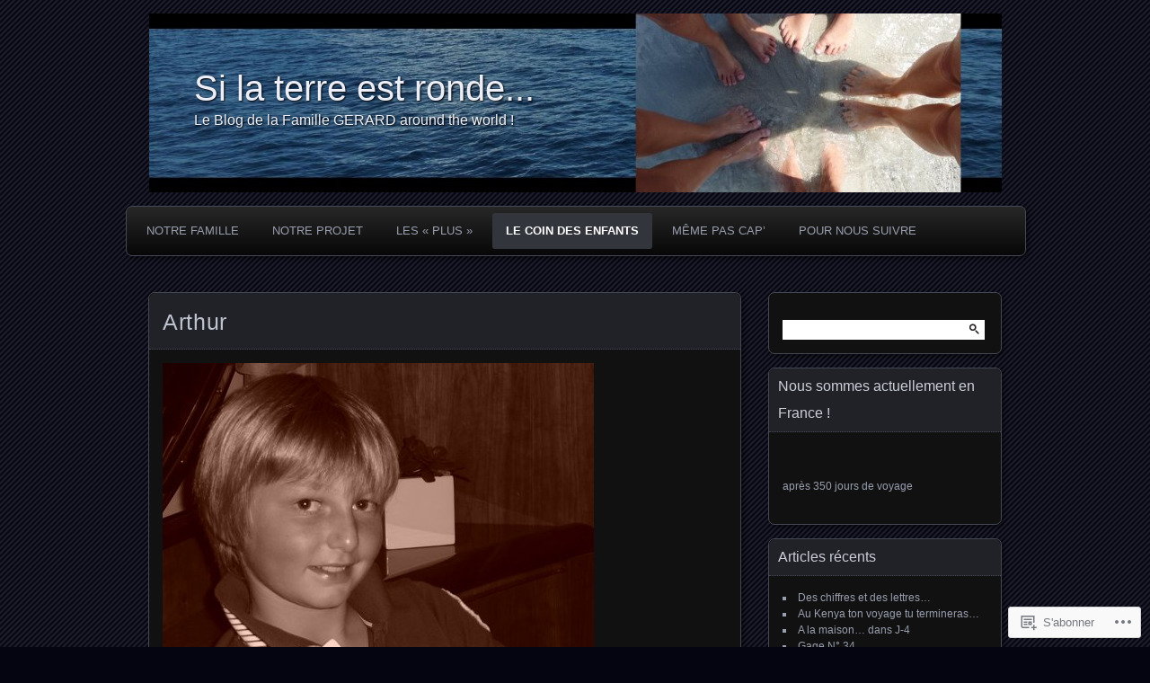

--- FILE ---
content_type: text/html; charset=UTF-8
request_url: https://silaterreestronde.org/arthur/?replytocom=324
body_size: 51792
content:
<!DOCTYPE html>
<!--[if IE 7]>
<html id="ie7" lang="fr-FR">
<![endif]-->
<!--[if IE 8]>
<html id="ie8" lang="fr-FR">
<![endif]-->
<!--[if !(IE 7) & !(IE 8)]><!-->
<html lang="fr-FR">
<!--<![endif]-->
<head>
	<meta charset="UTF-8" />
	<title>Arthur | Si la terre est ronde...</title>
	<link rel="profile" href="http://gmpg.org/xfn/11" />
	<link rel="pingback" href="https://silaterreestronde.org/xmlrpc.php" />
	<!--[if lt IE 9]>
	<script src="https://s0.wp.com/wp-content/themes/pub/parament/js/html5.js?m=1316120706i" type="text/javascript"></script>
	<![endif]-->
	<meta name='robots' content='max-image-preview:large, noindex, follow' />

<!-- Async WordPress.com Remote Login -->
<script id="wpcom_remote_login_js">
var wpcom_remote_login_extra_auth = '';
function wpcom_remote_login_remove_dom_node_id( element_id ) {
	var dom_node = document.getElementById( element_id );
	if ( dom_node ) { dom_node.parentNode.removeChild( dom_node ); }
}
function wpcom_remote_login_remove_dom_node_classes( class_name ) {
	var dom_nodes = document.querySelectorAll( '.' + class_name );
	for ( var i = 0; i < dom_nodes.length; i++ ) {
		dom_nodes[ i ].parentNode.removeChild( dom_nodes[ i ] );
	}
}
function wpcom_remote_login_final_cleanup() {
	wpcom_remote_login_remove_dom_node_classes( "wpcom_remote_login_msg" );
	wpcom_remote_login_remove_dom_node_id( "wpcom_remote_login_key" );
	wpcom_remote_login_remove_dom_node_id( "wpcom_remote_login_validate" );
	wpcom_remote_login_remove_dom_node_id( "wpcom_remote_login_js" );
	wpcom_remote_login_remove_dom_node_id( "wpcom_request_access_iframe" );
	wpcom_remote_login_remove_dom_node_id( "wpcom_request_access_styles" );
}

// Watch for messages back from the remote login
window.addEventListener( "message", function( e ) {
	if ( e.origin === "https://r-login.wordpress.com" ) {
		var data = {};
		try {
			data = JSON.parse( e.data );
		} catch( e ) {
			wpcom_remote_login_final_cleanup();
			return;
		}

		if ( data.msg === 'LOGIN' ) {
			// Clean up the login check iframe
			wpcom_remote_login_remove_dom_node_id( "wpcom_remote_login_key" );

			var id_regex = new RegExp( /^[0-9]+$/ );
			var token_regex = new RegExp( /^.*|.*|.*$/ );
			if (
				token_regex.test( data.token )
				&& id_regex.test( data.wpcomid )
			) {
				// We have everything we need to ask for a login
				var script = document.createElement( "script" );
				script.setAttribute( "id", "wpcom_remote_login_validate" );
				script.src = '/remote-login.php?wpcom_remote_login=validate'
					+ '&wpcomid=' + data.wpcomid
					+ '&token=' + encodeURIComponent( data.token )
					+ '&host=' + window.location.protocol
					+ '//' + window.location.hostname
					+ '&postid=100'
					+ '&is_singular=';
				document.body.appendChild( script );
			}

			return;
		}

		// Safari ITP, not logged in, so redirect
		if ( data.msg === 'LOGIN-REDIRECT' ) {
			window.location = 'https://wordpress.com/log-in?redirect_to=' + window.location.href;
			return;
		}

		// Safari ITP, storage access failed, remove the request
		if ( data.msg === 'LOGIN-REMOVE' ) {
			var css_zap = 'html { -webkit-transition: margin-top 1s; transition: margin-top 1s; } /* 9001 */ html { margin-top: 0 !important; } * html body { margin-top: 0 !important; } @media screen and ( max-width: 782px ) { html { margin-top: 0 !important; } * html body { margin-top: 0 !important; } }';
			var style_zap = document.createElement( 'style' );
			style_zap.type = 'text/css';
			style_zap.appendChild( document.createTextNode( css_zap ) );
			document.body.appendChild( style_zap );

			var e = document.getElementById( 'wpcom_request_access_iframe' );
			e.parentNode.removeChild( e );

			document.cookie = 'wordpress_com_login_access=denied; path=/; max-age=31536000';

			return;
		}

		// Safari ITP
		if ( data.msg === 'REQUEST_ACCESS' ) {
			console.log( 'request access: safari' );

			// Check ITP iframe enable/disable knob
			if ( wpcom_remote_login_extra_auth !== 'safari_itp_iframe' ) {
				return;
			}

			// If we are in a "private window" there is no ITP.
			var private_window = false;
			try {
				var opendb = window.openDatabase( null, null, null, null );
			} catch( e ) {
				private_window = true;
			}

			if ( private_window ) {
				console.log( 'private window' );
				return;
			}

			var iframe = document.createElement( 'iframe' );
			iframe.id = 'wpcom_request_access_iframe';
			iframe.setAttribute( 'scrolling', 'no' );
			iframe.setAttribute( 'sandbox', 'allow-storage-access-by-user-activation allow-scripts allow-same-origin allow-top-navigation-by-user-activation' );
			iframe.src = 'https://r-login.wordpress.com/remote-login.php?wpcom_remote_login=request_access&origin=' + encodeURIComponent( data.origin ) + '&wpcomid=' + encodeURIComponent( data.wpcomid );

			var css = 'html { -webkit-transition: margin-top 1s; transition: margin-top 1s; } /* 9001 */ html { margin-top: 46px !important; } * html body { margin-top: 46px !important; } @media screen and ( max-width: 660px ) { html { margin-top: 71px !important; } * html body { margin-top: 71px !important; } #wpcom_request_access_iframe { display: block; height: 71px !important; } } #wpcom_request_access_iframe { border: 0px; height: 46px; position: fixed; top: 0; left: 0; width: 100%; min-width: 100%; z-index: 99999; background: #23282d; } ';

			var style = document.createElement( 'style' );
			style.type = 'text/css';
			style.id = 'wpcom_request_access_styles';
			style.appendChild( document.createTextNode( css ) );
			document.body.appendChild( style );

			document.body.appendChild( iframe );
		}

		if ( data.msg === 'DONE' ) {
			wpcom_remote_login_final_cleanup();
		}
	}
}, false );

// Inject the remote login iframe after the page has had a chance to load
// more critical resources
window.addEventListener( "DOMContentLoaded", function( e ) {
	var iframe = document.createElement( "iframe" );
	iframe.style.display = "none";
	iframe.setAttribute( "scrolling", "no" );
	iframe.setAttribute( "id", "wpcom_remote_login_key" );
	iframe.src = "https://r-login.wordpress.com/remote-login.php"
		+ "?wpcom_remote_login=key"
		+ "&origin=aHR0cHM6Ly9zaWxhdGVycmVlc3Ryb25kZS5vcmc%3D"
		+ "&wpcomid=36414934"
		+ "&time=" + Math.floor( Date.now() / 1000 );
	document.body.appendChild( iframe );
}, false );
</script>
<link rel='dns-prefetch' href='//s0.wp.com' />
<link rel='dns-prefetch' href='//widgets.wp.com' />
<link rel="alternate" type="application/rss+xml" title="Si la terre est ronde... &raquo; Flux" href="https://silaterreestronde.org/feed/" />
<link rel="alternate" type="application/rss+xml" title="Si la terre est ronde... &raquo; Flux des commentaires" href="https://silaterreestronde.org/comments/feed/" />
<link rel="alternate" type="application/rss+xml" title="Si la terre est ronde... &raquo; Arthur Flux des commentaires" href="https://silaterreestronde.org/arthur/feed/" />
	<script type="text/javascript">
		/* <![CDATA[ */
		function addLoadEvent(func) {
			var oldonload = window.onload;
			if (typeof window.onload != 'function') {
				window.onload = func;
			} else {
				window.onload = function () {
					oldonload();
					func();
				}
			}
		}
		/* ]]> */
	</script>
	<link crossorigin='anonymous' rel='stylesheet' id='all-css-0-1' href='/wp-content/mu-plugins/likes/jetpack-likes.css?m=1743883414i&cssminify=yes' type='text/css' media='all' />
<style id='wp-emoji-styles-inline-css'>

	img.wp-smiley, img.emoji {
		display: inline !important;
		border: none !important;
		box-shadow: none !important;
		height: 1em !important;
		width: 1em !important;
		margin: 0 0.07em !important;
		vertical-align: -0.1em !important;
		background: none !important;
		padding: 0 !important;
	}
/*# sourceURL=wp-emoji-styles-inline-css */
</style>
<link crossorigin='anonymous' rel='stylesheet' id='all-css-2-1' href='/wp-content/plugins/gutenberg-core/v22.4.0/build/styles/block-library/style.min.css?m=1768935615i&cssminify=yes' type='text/css' media='all' />
<style id='wp-block-library-inline-css'>
.has-text-align-justify {
	text-align:justify;
}
.has-text-align-justify{text-align:justify;}

/*# sourceURL=wp-block-library-inline-css */
</style><style id='global-styles-inline-css'>
:root{--wp--preset--aspect-ratio--square: 1;--wp--preset--aspect-ratio--4-3: 4/3;--wp--preset--aspect-ratio--3-4: 3/4;--wp--preset--aspect-ratio--3-2: 3/2;--wp--preset--aspect-ratio--2-3: 2/3;--wp--preset--aspect-ratio--16-9: 16/9;--wp--preset--aspect-ratio--9-16: 9/16;--wp--preset--color--black: #000000;--wp--preset--color--cyan-bluish-gray: #abb8c3;--wp--preset--color--white: #ffffff;--wp--preset--color--pale-pink: #f78da7;--wp--preset--color--vivid-red: #cf2e2e;--wp--preset--color--luminous-vivid-orange: #ff6900;--wp--preset--color--luminous-vivid-amber: #fcb900;--wp--preset--color--light-green-cyan: #7bdcb5;--wp--preset--color--vivid-green-cyan: #00d084;--wp--preset--color--pale-cyan-blue: #8ed1fc;--wp--preset--color--vivid-cyan-blue: #0693e3;--wp--preset--color--vivid-purple: #9b51e0;--wp--preset--gradient--vivid-cyan-blue-to-vivid-purple: linear-gradient(135deg,rgb(6,147,227) 0%,rgb(155,81,224) 100%);--wp--preset--gradient--light-green-cyan-to-vivid-green-cyan: linear-gradient(135deg,rgb(122,220,180) 0%,rgb(0,208,130) 100%);--wp--preset--gradient--luminous-vivid-amber-to-luminous-vivid-orange: linear-gradient(135deg,rgb(252,185,0) 0%,rgb(255,105,0) 100%);--wp--preset--gradient--luminous-vivid-orange-to-vivid-red: linear-gradient(135deg,rgb(255,105,0) 0%,rgb(207,46,46) 100%);--wp--preset--gradient--very-light-gray-to-cyan-bluish-gray: linear-gradient(135deg,rgb(238,238,238) 0%,rgb(169,184,195) 100%);--wp--preset--gradient--cool-to-warm-spectrum: linear-gradient(135deg,rgb(74,234,220) 0%,rgb(151,120,209) 20%,rgb(207,42,186) 40%,rgb(238,44,130) 60%,rgb(251,105,98) 80%,rgb(254,248,76) 100%);--wp--preset--gradient--blush-light-purple: linear-gradient(135deg,rgb(255,206,236) 0%,rgb(152,150,240) 100%);--wp--preset--gradient--blush-bordeaux: linear-gradient(135deg,rgb(254,205,165) 0%,rgb(254,45,45) 50%,rgb(107,0,62) 100%);--wp--preset--gradient--luminous-dusk: linear-gradient(135deg,rgb(255,203,112) 0%,rgb(199,81,192) 50%,rgb(65,88,208) 100%);--wp--preset--gradient--pale-ocean: linear-gradient(135deg,rgb(255,245,203) 0%,rgb(182,227,212) 50%,rgb(51,167,181) 100%);--wp--preset--gradient--electric-grass: linear-gradient(135deg,rgb(202,248,128) 0%,rgb(113,206,126) 100%);--wp--preset--gradient--midnight: linear-gradient(135deg,rgb(2,3,129) 0%,rgb(40,116,252) 100%);--wp--preset--font-size--small: 13px;--wp--preset--font-size--medium: 20px;--wp--preset--font-size--large: 36px;--wp--preset--font-size--x-large: 42px;--wp--preset--font-family--albert-sans: 'Albert Sans', sans-serif;--wp--preset--font-family--alegreya: Alegreya, serif;--wp--preset--font-family--arvo: Arvo, serif;--wp--preset--font-family--bodoni-moda: 'Bodoni Moda', serif;--wp--preset--font-family--bricolage-grotesque: 'Bricolage Grotesque', sans-serif;--wp--preset--font-family--cabin: Cabin, sans-serif;--wp--preset--font-family--chivo: Chivo, sans-serif;--wp--preset--font-family--commissioner: Commissioner, sans-serif;--wp--preset--font-family--cormorant: Cormorant, serif;--wp--preset--font-family--courier-prime: 'Courier Prime', monospace;--wp--preset--font-family--crimson-pro: 'Crimson Pro', serif;--wp--preset--font-family--dm-mono: 'DM Mono', monospace;--wp--preset--font-family--dm-sans: 'DM Sans', sans-serif;--wp--preset--font-family--dm-serif-display: 'DM Serif Display', serif;--wp--preset--font-family--domine: Domine, serif;--wp--preset--font-family--eb-garamond: 'EB Garamond', serif;--wp--preset--font-family--epilogue: Epilogue, sans-serif;--wp--preset--font-family--fahkwang: Fahkwang, sans-serif;--wp--preset--font-family--figtree: Figtree, sans-serif;--wp--preset--font-family--fira-sans: 'Fira Sans', sans-serif;--wp--preset--font-family--fjalla-one: 'Fjalla One', sans-serif;--wp--preset--font-family--fraunces: Fraunces, serif;--wp--preset--font-family--gabarito: Gabarito, system-ui;--wp--preset--font-family--ibm-plex-mono: 'IBM Plex Mono', monospace;--wp--preset--font-family--ibm-plex-sans: 'IBM Plex Sans', sans-serif;--wp--preset--font-family--ibarra-real-nova: 'Ibarra Real Nova', serif;--wp--preset--font-family--instrument-serif: 'Instrument Serif', serif;--wp--preset--font-family--inter: Inter, sans-serif;--wp--preset--font-family--josefin-sans: 'Josefin Sans', sans-serif;--wp--preset--font-family--jost: Jost, sans-serif;--wp--preset--font-family--libre-baskerville: 'Libre Baskerville', serif;--wp--preset--font-family--libre-franklin: 'Libre Franklin', sans-serif;--wp--preset--font-family--literata: Literata, serif;--wp--preset--font-family--lora: Lora, serif;--wp--preset--font-family--merriweather: Merriweather, serif;--wp--preset--font-family--montserrat: Montserrat, sans-serif;--wp--preset--font-family--newsreader: Newsreader, serif;--wp--preset--font-family--noto-sans-mono: 'Noto Sans Mono', sans-serif;--wp--preset--font-family--nunito: Nunito, sans-serif;--wp--preset--font-family--open-sans: 'Open Sans', sans-serif;--wp--preset--font-family--overpass: Overpass, sans-serif;--wp--preset--font-family--pt-serif: 'PT Serif', serif;--wp--preset--font-family--petrona: Petrona, serif;--wp--preset--font-family--piazzolla: Piazzolla, serif;--wp--preset--font-family--playfair-display: 'Playfair Display', serif;--wp--preset--font-family--plus-jakarta-sans: 'Plus Jakarta Sans', sans-serif;--wp--preset--font-family--poppins: Poppins, sans-serif;--wp--preset--font-family--raleway: Raleway, sans-serif;--wp--preset--font-family--roboto: Roboto, sans-serif;--wp--preset--font-family--roboto-slab: 'Roboto Slab', serif;--wp--preset--font-family--rubik: Rubik, sans-serif;--wp--preset--font-family--rufina: Rufina, serif;--wp--preset--font-family--sora: Sora, sans-serif;--wp--preset--font-family--source-sans-3: 'Source Sans 3', sans-serif;--wp--preset--font-family--source-serif-4: 'Source Serif 4', serif;--wp--preset--font-family--space-mono: 'Space Mono', monospace;--wp--preset--font-family--syne: Syne, sans-serif;--wp--preset--font-family--texturina: Texturina, serif;--wp--preset--font-family--urbanist: Urbanist, sans-serif;--wp--preset--font-family--work-sans: 'Work Sans', sans-serif;--wp--preset--spacing--20: 0.44rem;--wp--preset--spacing--30: 0.67rem;--wp--preset--spacing--40: 1rem;--wp--preset--spacing--50: 1.5rem;--wp--preset--spacing--60: 2.25rem;--wp--preset--spacing--70: 3.38rem;--wp--preset--spacing--80: 5.06rem;--wp--preset--shadow--natural: 6px 6px 9px rgba(0, 0, 0, 0.2);--wp--preset--shadow--deep: 12px 12px 50px rgba(0, 0, 0, 0.4);--wp--preset--shadow--sharp: 6px 6px 0px rgba(0, 0, 0, 0.2);--wp--preset--shadow--outlined: 6px 6px 0px -3px rgb(255, 255, 255), 6px 6px rgb(0, 0, 0);--wp--preset--shadow--crisp: 6px 6px 0px rgb(0, 0, 0);}:where(body) { margin: 0; }:where(.is-layout-flex){gap: 0.5em;}:where(.is-layout-grid){gap: 0.5em;}body .is-layout-flex{display: flex;}.is-layout-flex{flex-wrap: wrap;align-items: center;}.is-layout-flex > :is(*, div){margin: 0;}body .is-layout-grid{display: grid;}.is-layout-grid > :is(*, div){margin: 0;}body{padding-top: 0px;padding-right: 0px;padding-bottom: 0px;padding-left: 0px;}:root :where(.wp-element-button, .wp-block-button__link){background-color: #32373c;border-width: 0;color: #fff;font-family: inherit;font-size: inherit;font-style: inherit;font-weight: inherit;letter-spacing: inherit;line-height: inherit;padding-top: calc(0.667em + 2px);padding-right: calc(1.333em + 2px);padding-bottom: calc(0.667em + 2px);padding-left: calc(1.333em + 2px);text-decoration: none;text-transform: inherit;}.has-black-color{color: var(--wp--preset--color--black) !important;}.has-cyan-bluish-gray-color{color: var(--wp--preset--color--cyan-bluish-gray) !important;}.has-white-color{color: var(--wp--preset--color--white) !important;}.has-pale-pink-color{color: var(--wp--preset--color--pale-pink) !important;}.has-vivid-red-color{color: var(--wp--preset--color--vivid-red) !important;}.has-luminous-vivid-orange-color{color: var(--wp--preset--color--luminous-vivid-orange) !important;}.has-luminous-vivid-amber-color{color: var(--wp--preset--color--luminous-vivid-amber) !important;}.has-light-green-cyan-color{color: var(--wp--preset--color--light-green-cyan) !important;}.has-vivid-green-cyan-color{color: var(--wp--preset--color--vivid-green-cyan) !important;}.has-pale-cyan-blue-color{color: var(--wp--preset--color--pale-cyan-blue) !important;}.has-vivid-cyan-blue-color{color: var(--wp--preset--color--vivid-cyan-blue) !important;}.has-vivid-purple-color{color: var(--wp--preset--color--vivid-purple) !important;}.has-black-background-color{background-color: var(--wp--preset--color--black) !important;}.has-cyan-bluish-gray-background-color{background-color: var(--wp--preset--color--cyan-bluish-gray) !important;}.has-white-background-color{background-color: var(--wp--preset--color--white) !important;}.has-pale-pink-background-color{background-color: var(--wp--preset--color--pale-pink) !important;}.has-vivid-red-background-color{background-color: var(--wp--preset--color--vivid-red) !important;}.has-luminous-vivid-orange-background-color{background-color: var(--wp--preset--color--luminous-vivid-orange) !important;}.has-luminous-vivid-amber-background-color{background-color: var(--wp--preset--color--luminous-vivid-amber) !important;}.has-light-green-cyan-background-color{background-color: var(--wp--preset--color--light-green-cyan) !important;}.has-vivid-green-cyan-background-color{background-color: var(--wp--preset--color--vivid-green-cyan) !important;}.has-pale-cyan-blue-background-color{background-color: var(--wp--preset--color--pale-cyan-blue) !important;}.has-vivid-cyan-blue-background-color{background-color: var(--wp--preset--color--vivid-cyan-blue) !important;}.has-vivid-purple-background-color{background-color: var(--wp--preset--color--vivid-purple) !important;}.has-black-border-color{border-color: var(--wp--preset--color--black) !important;}.has-cyan-bluish-gray-border-color{border-color: var(--wp--preset--color--cyan-bluish-gray) !important;}.has-white-border-color{border-color: var(--wp--preset--color--white) !important;}.has-pale-pink-border-color{border-color: var(--wp--preset--color--pale-pink) !important;}.has-vivid-red-border-color{border-color: var(--wp--preset--color--vivid-red) !important;}.has-luminous-vivid-orange-border-color{border-color: var(--wp--preset--color--luminous-vivid-orange) !important;}.has-luminous-vivid-amber-border-color{border-color: var(--wp--preset--color--luminous-vivid-amber) !important;}.has-light-green-cyan-border-color{border-color: var(--wp--preset--color--light-green-cyan) !important;}.has-vivid-green-cyan-border-color{border-color: var(--wp--preset--color--vivid-green-cyan) !important;}.has-pale-cyan-blue-border-color{border-color: var(--wp--preset--color--pale-cyan-blue) !important;}.has-vivid-cyan-blue-border-color{border-color: var(--wp--preset--color--vivid-cyan-blue) !important;}.has-vivid-purple-border-color{border-color: var(--wp--preset--color--vivid-purple) !important;}.has-vivid-cyan-blue-to-vivid-purple-gradient-background{background: var(--wp--preset--gradient--vivid-cyan-blue-to-vivid-purple) !important;}.has-light-green-cyan-to-vivid-green-cyan-gradient-background{background: var(--wp--preset--gradient--light-green-cyan-to-vivid-green-cyan) !important;}.has-luminous-vivid-amber-to-luminous-vivid-orange-gradient-background{background: var(--wp--preset--gradient--luminous-vivid-amber-to-luminous-vivid-orange) !important;}.has-luminous-vivid-orange-to-vivid-red-gradient-background{background: var(--wp--preset--gradient--luminous-vivid-orange-to-vivid-red) !important;}.has-very-light-gray-to-cyan-bluish-gray-gradient-background{background: var(--wp--preset--gradient--very-light-gray-to-cyan-bluish-gray) !important;}.has-cool-to-warm-spectrum-gradient-background{background: var(--wp--preset--gradient--cool-to-warm-spectrum) !important;}.has-blush-light-purple-gradient-background{background: var(--wp--preset--gradient--blush-light-purple) !important;}.has-blush-bordeaux-gradient-background{background: var(--wp--preset--gradient--blush-bordeaux) !important;}.has-luminous-dusk-gradient-background{background: var(--wp--preset--gradient--luminous-dusk) !important;}.has-pale-ocean-gradient-background{background: var(--wp--preset--gradient--pale-ocean) !important;}.has-electric-grass-gradient-background{background: var(--wp--preset--gradient--electric-grass) !important;}.has-midnight-gradient-background{background: var(--wp--preset--gradient--midnight) !important;}.has-small-font-size{font-size: var(--wp--preset--font-size--small) !important;}.has-medium-font-size{font-size: var(--wp--preset--font-size--medium) !important;}.has-large-font-size{font-size: var(--wp--preset--font-size--large) !important;}.has-x-large-font-size{font-size: var(--wp--preset--font-size--x-large) !important;}.has-albert-sans-font-family{font-family: var(--wp--preset--font-family--albert-sans) !important;}.has-alegreya-font-family{font-family: var(--wp--preset--font-family--alegreya) !important;}.has-arvo-font-family{font-family: var(--wp--preset--font-family--arvo) !important;}.has-bodoni-moda-font-family{font-family: var(--wp--preset--font-family--bodoni-moda) !important;}.has-bricolage-grotesque-font-family{font-family: var(--wp--preset--font-family--bricolage-grotesque) !important;}.has-cabin-font-family{font-family: var(--wp--preset--font-family--cabin) !important;}.has-chivo-font-family{font-family: var(--wp--preset--font-family--chivo) !important;}.has-commissioner-font-family{font-family: var(--wp--preset--font-family--commissioner) !important;}.has-cormorant-font-family{font-family: var(--wp--preset--font-family--cormorant) !important;}.has-courier-prime-font-family{font-family: var(--wp--preset--font-family--courier-prime) !important;}.has-crimson-pro-font-family{font-family: var(--wp--preset--font-family--crimson-pro) !important;}.has-dm-mono-font-family{font-family: var(--wp--preset--font-family--dm-mono) !important;}.has-dm-sans-font-family{font-family: var(--wp--preset--font-family--dm-sans) !important;}.has-dm-serif-display-font-family{font-family: var(--wp--preset--font-family--dm-serif-display) !important;}.has-domine-font-family{font-family: var(--wp--preset--font-family--domine) !important;}.has-eb-garamond-font-family{font-family: var(--wp--preset--font-family--eb-garamond) !important;}.has-epilogue-font-family{font-family: var(--wp--preset--font-family--epilogue) !important;}.has-fahkwang-font-family{font-family: var(--wp--preset--font-family--fahkwang) !important;}.has-figtree-font-family{font-family: var(--wp--preset--font-family--figtree) !important;}.has-fira-sans-font-family{font-family: var(--wp--preset--font-family--fira-sans) !important;}.has-fjalla-one-font-family{font-family: var(--wp--preset--font-family--fjalla-one) !important;}.has-fraunces-font-family{font-family: var(--wp--preset--font-family--fraunces) !important;}.has-gabarito-font-family{font-family: var(--wp--preset--font-family--gabarito) !important;}.has-ibm-plex-mono-font-family{font-family: var(--wp--preset--font-family--ibm-plex-mono) !important;}.has-ibm-plex-sans-font-family{font-family: var(--wp--preset--font-family--ibm-plex-sans) !important;}.has-ibarra-real-nova-font-family{font-family: var(--wp--preset--font-family--ibarra-real-nova) !important;}.has-instrument-serif-font-family{font-family: var(--wp--preset--font-family--instrument-serif) !important;}.has-inter-font-family{font-family: var(--wp--preset--font-family--inter) !important;}.has-josefin-sans-font-family{font-family: var(--wp--preset--font-family--josefin-sans) !important;}.has-jost-font-family{font-family: var(--wp--preset--font-family--jost) !important;}.has-libre-baskerville-font-family{font-family: var(--wp--preset--font-family--libre-baskerville) !important;}.has-libre-franklin-font-family{font-family: var(--wp--preset--font-family--libre-franklin) !important;}.has-literata-font-family{font-family: var(--wp--preset--font-family--literata) !important;}.has-lora-font-family{font-family: var(--wp--preset--font-family--lora) !important;}.has-merriweather-font-family{font-family: var(--wp--preset--font-family--merriweather) !important;}.has-montserrat-font-family{font-family: var(--wp--preset--font-family--montserrat) !important;}.has-newsreader-font-family{font-family: var(--wp--preset--font-family--newsreader) !important;}.has-noto-sans-mono-font-family{font-family: var(--wp--preset--font-family--noto-sans-mono) !important;}.has-nunito-font-family{font-family: var(--wp--preset--font-family--nunito) !important;}.has-open-sans-font-family{font-family: var(--wp--preset--font-family--open-sans) !important;}.has-overpass-font-family{font-family: var(--wp--preset--font-family--overpass) !important;}.has-pt-serif-font-family{font-family: var(--wp--preset--font-family--pt-serif) !important;}.has-petrona-font-family{font-family: var(--wp--preset--font-family--petrona) !important;}.has-piazzolla-font-family{font-family: var(--wp--preset--font-family--piazzolla) !important;}.has-playfair-display-font-family{font-family: var(--wp--preset--font-family--playfair-display) !important;}.has-plus-jakarta-sans-font-family{font-family: var(--wp--preset--font-family--plus-jakarta-sans) !important;}.has-poppins-font-family{font-family: var(--wp--preset--font-family--poppins) !important;}.has-raleway-font-family{font-family: var(--wp--preset--font-family--raleway) !important;}.has-roboto-font-family{font-family: var(--wp--preset--font-family--roboto) !important;}.has-roboto-slab-font-family{font-family: var(--wp--preset--font-family--roboto-slab) !important;}.has-rubik-font-family{font-family: var(--wp--preset--font-family--rubik) !important;}.has-rufina-font-family{font-family: var(--wp--preset--font-family--rufina) !important;}.has-sora-font-family{font-family: var(--wp--preset--font-family--sora) !important;}.has-source-sans-3-font-family{font-family: var(--wp--preset--font-family--source-sans-3) !important;}.has-source-serif-4-font-family{font-family: var(--wp--preset--font-family--source-serif-4) !important;}.has-space-mono-font-family{font-family: var(--wp--preset--font-family--space-mono) !important;}.has-syne-font-family{font-family: var(--wp--preset--font-family--syne) !important;}.has-texturina-font-family{font-family: var(--wp--preset--font-family--texturina) !important;}.has-urbanist-font-family{font-family: var(--wp--preset--font-family--urbanist) !important;}.has-work-sans-font-family{font-family: var(--wp--preset--font-family--work-sans) !important;}
/*# sourceURL=global-styles-inline-css */
</style>

<style id='classic-theme-styles-inline-css'>
.wp-block-button__link{background-color:#32373c;border-radius:9999px;box-shadow:none;color:#fff;font-size:1.125em;padding:calc(.667em + 2px) calc(1.333em + 2px);text-decoration:none}.wp-block-file__button{background:#32373c;color:#fff}.wp-block-accordion-heading{margin:0}.wp-block-accordion-heading__toggle{background-color:inherit!important;color:inherit!important}.wp-block-accordion-heading__toggle:not(:focus-visible){outline:none}.wp-block-accordion-heading__toggle:focus,.wp-block-accordion-heading__toggle:hover{background-color:inherit!important;border:none;box-shadow:none;color:inherit;padding:var(--wp--preset--spacing--20,1em) 0;text-decoration:none}.wp-block-accordion-heading__toggle:focus-visible{outline:auto;outline-offset:0}
/*# sourceURL=/wp-content/plugins/gutenberg-core/v22.4.0/build/styles/block-library/classic.min.css */
</style>
<link crossorigin='anonymous' rel='stylesheet' id='all-css-4-1' href='/_static/??-eJx9jskOwjAMRH+IYPblgPgUlMWClDqJYqf9fVxVXABxseSZefbAWIzPSTAJUDOlb/eYGHyuqDoVK6AJwhAt9kgaW3rmBfzGxqKMca5UZDY6KTYy8lCQ/3EdSrH+aVSaT8wGUM7pbd4GTCFXsE0yWZHovzDg6sG12AcYsDp9reLUmT/3qcyVLuvj4bRd7fbnTfcCmvdj7g==&cssminify=yes' type='text/css' media='all' />
<link rel='stylesheet' id='verbum-gutenberg-css-css' href='https://widgets.wp.com/verbum-block-editor/block-editor.css?ver=1738686361' media='all' />
<link crossorigin='anonymous' rel='stylesheet' id='all-css-6-1' href='/_static/??-eJx9i0EOgzAMBD9EsFAQbQ8VbwmRSVM5cRQ7Qv194QYXbjurGdiK8ZwVs4J+MKFAaQsUV106PtEfYe9FOjiZqZlCLcQsUHEhDvsMsFsnvIsCsiH2TiPnC5iVXKxHOqf38BiH6WWtfX7/yaI9mw==&cssminify=yes' type='text/css' media='all' />
<link crossorigin='anonymous' rel='stylesheet' id='print-css-7-1' href='/wp-content/mu-plugins/global-print/global-print.css?m=1465851035i&cssminify=yes' type='text/css' media='print' />
<style id='jetpack-global-styles-frontend-style-inline-css'>
:root { --font-headings: unset; --font-base: unset; --font-headings-default: -apple-system,BlinkMacSystemFont,"Segoe UI",Roboto,Oxygen-Sans,Ubuntu,Cantarell,"Helvetica Neue",sans-serif; --font-base-default: -apple-system,BlinkMacSystemFont,"Segoe UI",Roboto,Oxygen-Sans,Ubuntu,Cantarell,"Helvetica Neue",sans-serif;}
/*# sourceURL=jetpack-global-styles-frontend-style-inline-css */
</style>
<link crossorigin='anonymous' rel='stylesheet' id='all-css-10-1' href='/_static/??-eJyNjcEKwjAQRH/IuFRT6kX8FNkmS5K6yQY3Qfx7bfEiXrwM82B4A49qnJRGpUHupnIPqSgs1Cq624chi6zhO5OCRryTR++fW00l7J3qDv43XVNxoOISsmEJol/wY2uR8vs3WggsM/I6uOTzMI3Hw8lOg11eUT1JKA==&cssminify=yes' type='text/css' media='all' />
<script type="text/javascript" id="wpcom-actionbar-placeholder-js-extra">
/* <![CDATA[ */
var actionbardata = {"siteID":"36414934","postID":"100","siteURL":"https://silaterreestronde.org","xhrURL":"https://silaterreestronde.org/wp-admin/admin-ajax.php","nonce":"683dbee943","isLoggedIn":"","statusMessage":"","subsEmailDefault":"instantly","proxyScriptUrl":"https://s0.wp.com/wp-content/js/wpcom-proxy-request.js?m=1513050504i&amp;ver=20211021","shortlink":"https://wp.me/P2sNbE-1C","i18n":{"followedText":"Les nouvelles publications de ce site appara\u00eetront d\u00e9sormais dans votre \u003Ca href=\"https://wordpress.com/reader\"\u003ELecteur\u003C/a\u003E","foldBar":"R\u00e9duire cette barre","unfoldBar":"Agrandir cette barre","shortLinkCopied":"Lien court copi\u00e9 dans le presse-papier"}};
//# sourceURL=wpcom-actionbar-placeholder-js-extra
/* ]]> */
</script>
<script type="text/javascript" id="jetpack-mu-wpcom-settings-js-before">
/* <![CDATA[ */
var JETPACK_MU_WPCOM_SETTINGS = {"assetsUrl":"https://s0.wp.com/wp-content/mu-plugins/jetpack-mu-wpcom-plugin/moon/jetpack_vendor/automattic/jetpack-mu-wpcom/src/build/"};
//# sourceURL=jetpack-mu-wpcom-settings-js-before
/* ]]> */
</script>
<script crossorigin='anonymous' type='text/javascript'  src='/wp-content/js/rlt-proxy.js?m=1720530689i'></script>
<script type="text/javascript" id="rlt-proxy-js-after">
/* <![CDATA[ */
	rltInitialize( {"token":null,"iframeOrigins":["https:\/\/widgets.wp.com"]} );
//# sourceURL=rlt-proxy-js-after
/* ]]> */
</script>
<link rel="EditURI" type="application/rsd+xml" title="RSD" href="https://silaterreestronde.wordpress.com/xmlrpc.php?rsd" />
<meta name="generator" content="WordPress.com" />
<link rel="canonical" href="https://silaterreestronde.org/arthur/" />
<link rel='shortlink' href='https://wp.me/P2sNbE-1C' />
<link rel="alternate" type="application/json+oembed" href="https://public-api.wordpress.com/oembed/?format=json&amp;url=https%3A%2F%2Fsilaterreestronde.org%2Farthur%2F&amp;for=wpcom-auto-discovery" /><link rel="alternate" type="application/xml+oembed" href="https://public-api.wordpress.com/oembed/?format=xml&amp;url=https%3A%2F%2Fsilaterreestronde.org%2Farthur%2F&amp;for=wpcom-auto-discovery" />
<!-- Jetpack Open Graph Tags -->
<meta property="og:type" content="article" />
<meta property="og:title" content="Arthur" />
<meta property="og:url" content="https://silaterreestronde.org/arthur/" />
<meta property="og:description" content="Salut Moi c’est Arthur ! J’ ai12 ans et je suis fan des serpents. J ai très envie de partir mais je n ai pas envie de quitter mes pots (LUCAS ROMAIN BAPTISTE SIMON LOUISON MAXIME &#8230;) N’ hésite…" />
<meta property="article:published_time" content="2012-06-13T09:27:08+00:00" />
<meta property="article:modified_time" content="2012-06-16T19:55:45+00:00" />
<meta property="og:site_name" content="Si la terre est ronde..." />
<meta property="og:image" content="https://silaterreestronde.org/wp-content/uploads/2012/06/p1140208.jpg" />
<meta property="og:image:width" content="480" />
<meta property="og:image:height" content="360" />
<meta property="og:image:alt" content="" />
<meta property="og:locale" content="fr_FR" />
<meta property="article:publisher" content="https://www.facebook.com/WordPresscom" />
<meta name="twitter:text:title" content="Arthur" />
<meta name="twitter:image" content="https://silaterreestronde.org/wp-content/uploads/2012/06/p1140208.jpg?w=640" />
<meta name="twitter:card" content="summary_large_image" />

<!-- End Jetpack Open Graph Tags -->
<link rel="shortcut icon" type="image/x-icon" href="https://s0.wp.com/i/favicon.ico?m=1713425267i" sizes="16x16 24x24 32x32 48x48" />
<link rel="icon" type="image/x-icon" href="https://s0.wp.com/i/favicon.ico?m=1713425267i" sizes="16x16 24x24 32x32 48x48" />
<link rel="apple-touch-icon" href="https://s0.wp.com/i/webclip.png?m=1713868326i" />
<link rel='openid.server' href='https://silaterreestronde.org/?openidserver=1' />
<link rel='openid.delegate' href='https://silaterreestronde.org/' />
<link rel="search" type="application/opensearchdescription+xml" href="https://silaterreestronde.org/osd.xml" title="Si la terre est ronde..." />
<link rel="search" type="application/opensearchdescription+xml" href="https://s1.wp.com/opensearch.xml" title="WordPress.com" />
<meta name="theme-color" content="#040511" />
<meta name="description" content="Salut Moi c’est Arthur ! J’ ai12 ans et je suis fan des serpents. J ai très envie de partir mais je n ai pas envie de quitter mes pots (LUCAS ROMAIN BAPTISTE SIMON LOUISON MAXIME ...) N’ hésitez pas à me parler dans mon petit coin de tous les treap de la journée au&hellip;" />
	<style type="text/css">
			#branding {
			overflow: hidden;
			position: relative;
			width: 949px;
			height: 199px;
		}
		h1#site-title,
		h2#site-description {
			position: relative;
			margin-left: 50px;
			z-index: 2;
		}
		h1#site-title {
			margin-top: 60px;
		}
		h2#site-description {
			display: block;
		}
		#header-image {
			display: block;
			position: absolute;
			top: 0;
			left: 0;
			width: 949px;
			height: 199px;
			z-index: 1;
		}
			h1#site-title a,
		h2#site-description,
		h2#site-description a {
			color: #eceff8;
		}
		</style>
	<style type="text/css" id="custom-background-css">
body.custom-background { background-color: #040511; }
</style>
	<link crossorigin='anonymous' rel='stylesheet' id='all-css-0-3' href='/_static/??-eJyNjMEKgzAQBX9Ifdha9CJ+StF1KdFkN7gJ+X0RbM89zjAMSqxJJbEkhFxHnz9ODBunONN+M4Kq4O2EsHil3WDFRT4aMqvw/yHomj0baD40G/tf9BXXcApj27+ej6Hr2247ASkBO20=&cssminify=yes' type='text/css' media='all' />
</head>

<body class="wp-singular page-template-default page page-id-100 custom-background wp-theme-pubparament customizer-styles-applied has-image jetpack-reblog-enabled">

<div id="page-wrap" class="contain">
	<header id="branding" role="banner">
		<h1 id="site-title"><a href="https://silaterreestronde.org">Si la terre est ronde...</a></h1>
					<h2 id="site-description"><a href="https://silaterreestronde.org">Le Blog de la Famille GERARD around the world !</a></h2>		
					<a id="header-image" href="https://silaterreestronde.org"><img src="https://silaterreestronde.org/wp-content/uploads/2012/06/cropped-titre1.jpg" alt="" /></a>
			</header><!-- #branding -->

	<nav id="menu" role="navigation"><ul id="primary-menu" class="menu"><li id="menu-item-35" class="menu-item menu-item-type-post_type menu-item-object-page menu-item-35"><a href="https://silaterreestronde.org/notre-famille/">Notre famille</a></li>
<li id="menu-item-34" class="menu-item menu-item-type-post_type menu-item-object-page menu-item-has-children menu-item-34"><a href="https://silaterreestronde.org/notre-projet/">Notre projet</a>
<ul class="sub-menu">
	<li id="menu-item-36" class="menu-item menu-item-type-post_type menu-item-object-page menu-item-36"><a href="https://silaterreestronde.org/le-parcours/">Le parcours</a></li>
	<li id="menu-item-48" class="menu-item menu-item-type-post_type menu-item-object-page menu-item-48"><a href="https://silaterreestronde.org/les-preparatifs/">Avant de départ</a></li>
	<li id="menu-item-50" class="menu-item menu-item-type-post_type menu-item-object-page menu-item-50"><a href="https://silaterreestronde.org/voyage-2-0-avec-vous/">Voyage 2.0, avec vous</a></li>
</ul>
</li>
<li id="menu-item-113" class="menu-item menu-item-type-post_type menu-item-object-page menu-item-has-children menu-item-113"><a href="https://silaterreestronde.org/?page_id=102">Les &laquo; Plus &raquo;</a>
<ul class="sub-menu">
	<li id="menu-item-112" class="menu-item menu-item-type-post_type menu-item-object-page menu-item-112"><a href="https://silaterreestronde.org/animaux-les-bizarres/">Animaux les + bizarres</a></li>
	<li id="menu-item-111" class="menu-item menu-item-type-post_type menu-item-object-page menu-item-111"><a href="https://silaterreestronde.org/paysages-les-beaux/">Paysages les + beaux</a></li>
	<li id="menu-item-109" class="menu-item menu-item-type-post_type menu-item-object-page menu-item-109"><a href="https://silaterreestronde.org/gens-les-sympas/">Gens les + sympas</a></li>
	<li id="menu-item-110" class="menu-item menu-item-type-post_type menu-item-object-page menu-item-110"><a href="https://silaterreestronde.org/repas-les-etranges/">Repas les + étranges</a></li>
	<li id="menu-item-108" class="menu-item menu-item-type-post_type menu-item-object-page menu-item-108"><a href="https://silaterreestronde.org/moments-les-forts/">Moments les + forts</a></li>
	<li id="menu-item-612" class="menu-item menu-item-type-post_type menu-item-object-page menu-item-612"><a href="https://silaterreestronde.org/et-tous-les-autres/">Et tous les autres +</a></li>
</ul>
</li>
<li id="menu-item-115" class="menu-item menu-item-type-post_type menu-item-object-page current-menu-ancestor current-menu-parent current_page_parent current_page_ancestor menu-item-has-children menu-item-115"><a href="https://silaterreestronde.org/?page_id=98">Le coin des enfants</a>
<ul class="sub-menu">
	<li id="menu-item-117" class="menu-item menu-item-type-post_type menu-item-object-page menu-item-117"><a href="https://silaterreestronde.org/servane/">Servane</a></li>
	<li id="menu-item-116" class="menu-item menu-item-type-post_type menu-item-object-page current-menu-item page_item page-item-100 current_page_item menu-item-116"><a href="https://silaterreestronde.org/arthur/" aria-current="page">Arthur</a></li>
	<li id="menu-item-114" class="menu-item menu-item-type-post_type menu-item-object-page menu-item-114"><a href="https://silaterreestronde.org/maelle/">Maëlle</a></li>
</ul>
</li>
<li id="menu-item-301" class="menu-item menu-item-type-post_type menu-item-object-page menu-item-has-children menu-item-301"><a href="https://silaterreestronde.org/meme-pas-cap/">Même pas cap&rsquo;</a>
<ul class="sub-menu">
	<li id="menu-item-285" class="menu-item menu-item-type-post_type menu-item-object-page menu-item-285"><a href="https://silaterreestronde.org/ca-se-complique/">Ca se complique</a></li>
	<li id="menu-item-284" class="menu-item menu-item-type-post_type menu-item-object-page menu-item-284"><a href="https://silaterreestronde.org/les-gages/">Les gages</a></li>
</ul>
</li>
<li id="menu-item-339" class="menu-item menu-item-type-post_type menu-item-object-page menu-item-339"><a href="https://silaterreestronde.org/pour-nous-suivre/">Pour nous suivre</a></li>
</ul></nav>

<div id="container" class="contain">

	<div id="main" role="main">
									
<article id="post-100" class="post-100 page type-page status-publish hentry">

	<div class="title">
		<h2 class="entry-title">Arthur</h2>
			</div><!-- end title -->

	<div class="entry-content">
		<p><a href="https://silaterreestronde.org/wp-content/uploads/2012/06/p1140208.jpg"><img data-attachment-id="144" data-permalink="https://silaterreestronde.org/arthur/p1140208/" data-orig-file="https://silaterreestronde.org/wp-content/uploads/2012/06/p1140208.jpg" data-orig-size="480,360" data-comments-opened="1" data-image-meta="{&quot;aperture&quot;:&quot;4.2&quot;,&quot;credit&quot;:&quot;Picasa&quot;,&quot;camera&quot;:&quot;DMC-TZ7&quot;,&quot;caption&quot;:&quot;&quot;,&quot;created_timestamp&quot;:&quot;1312581317&quot;,&quot;copyright&quot;:&quot;&quot;,&quot;focal_length&quot;:&quot;12.8&quot;,&quot;iso&quot;:&quot;100&quot;,&quot;shutter_speed&quot;:&quot;0.0125&quot;,&quot;title&quot;:&quot;&quot;}" data-image-title="P1140208" data-image-description="" data-image-caption="" data-medium-file="https://silaterreestronde.org/wp-content/uploads/2012/06/p1140208.jpg?w=300" data-large-file="https://silaterreestronde.org/wp-content/uploads/2012/06/p1140208.jpg?w=480" class="alignnone size-full wp-image-144" title="P1140208" src="https://silaterreestronde.org/wp-content/uploads/2012/06/p1140208.jpg?w=627" alt=""   srcset="https://silaterreestronde.org/wp-content/uploads/2012/06/p1140208.jpg 480w, https://silaterreestronde.org/wp-content/uploads/2012/06/p1140208.jpg?w=150&amp;h=113 150w, https://silaterreestronde.org/wp-content/uploads/2012/06/p1140208.jpg?w=300&amp;h=225 300w" sizes="(max-width: 480px) 100vw, 480px" /></a></p>
<p>Salut</p>
<p>Moi c’est Arthur ! J’ ai12 ans et je suis fan des serpents.</p>
<p>J ai très envie de partir mais je n ai pas envie de quitter mes pots (LUCAS ROMAIN BAPTISTE SIMON LOUISON MAXIME &#8230;)</p>
<p>N’ hésitez pas à me parler dans mon petit coin de tous les treap de la journée au collège LOL.</p>
<p>Je pourrai aussi vous contacter sur facebook à partir du 25 octobre.</p>
<p>Envoyez-moi  votre adresse facetime !</p>
<p>Vous pourrez voire mon périple sur le blog.</p>
<div id="jp-post-flair" class="sharedaddy sd-like-enabled sd-sharing-enabled"><div class="sharedaddy sd-sharing-enabled"><div class="robots-nocontent sd-block sd-social sd-social-icon-text sd-sharing"><h3 class="sd-title">Partager&nbsp;:</h3><div class="sd-content"><ul><li class="share-twitter"><a rel="nofollow noopener noreferrer"
				data-shared="sharing-twitter-100"
				class="share-twitter sd-button share-icon"
				href="https://silaterreestronde.org/arthur/?share=twitter"
				target="_blank"
				aria-labelledby="sharing-twitter-100"
				>
				<span id="sharing-twitter-100" hidden>Partager sur X(ouvre dans une nouvelle fenêtre)</span>
				<span>X</span>
			</a></li><li class="share-facebook"><a rel="nofollow noopener noreferrer"
				data-shared="sharing-facebook-100"
				class="share-facebook sd-button share-icon"
				href="https://silaterreestronde.org/arthur/?share=facebook"
				target="_blank"
				aria-labelledby="sharing-facebook-100"
				>
				<span id="sharing-facebook-100" hidden>Partager sur Facebook(ouvre dans une nouvelle fenêtre)</span>
				<span>Facebook</span>
			</a></li><li class="share-end"></li></ul></div></div></div><div class='sharedaddy sd-block sd-like jetpack-likes-widget-wrapper jetpack-likes-widget-unloaded' id='like-post-wrapper-36414934-100-6976f438c0a13' data-src='//widgets.wp.com/likes/index.html?ver=20260126#blog_id=36414934&amp;post_id=100&amp;origin=silaterreestronde.wordpress.com&amp;obj_id=36414934-100-6976f438c0a13&amp;domain=silaterreestronde.org' data-name='like-post-frame-36414934-100-6976f438c0a13' data-title='Aimer ou rebloguer'><div class='likes-widget-placeholder post-likes-widget-placeholder' style='height: 55px;'><span class='button'><span>J’aime</span></span> <span class='loading'>chargement&hellip;</span></div><span class='sd-text-color'></span><a class='sd-link-color'></a></div></div>	</div>

</article>							
<div id="comments">

			<h2 id="comments-title">49 commentaires sur &ldquo;<span>Arthur</span>&rdquo;</h2>

		<ol class="commentlist">
				<li class="comment even thread-even depth-1" id="li-comment-8">
		<article id="comment-8" class="contain">
			<footer class="comment-meta contain vcard">

				<img referrerpolicy="no-referrer" alt='Avatar de Tonton Chérie d&#039;Amour' src='https://0.gravatar.com/avatar/092b0804feb75f7b0a234ab155e755aea83b0f6d4d485335ba512c2db2e12470?s=40&#038;d=identicon&#038;r=G' srcset='https://0.gravatar.com/avatar/092b0804feb75f7b0a234ab155e755aea83b0f6d4d485335ba512c2db2e12470?s=40&#038;d=identicon&#038;r=G 1x, https://0.gravatar.com/avatar/092b0804feb75f7b0a234ab155e755aea83b0f6d4d485335ba512c2db2e12470?s=60&#038;d=identicon&#038;r=G 1.5x, https://0.gravatar.com/avatar/092b0804feb75f7b0a234ab155e755aea83b0f6d4d485335ba512c2db2e12470?s=80&#038;d=identicon&#038;r=G 2x, https://0.gravatar.com/avatar/092b0804feb75f7b0a234ab155e755aea83b0f6d4d485335ba512c2db2e12470?s=120&#038;d=identicon&#038;r=G 3x, https://0.gravatar.com/avatar/092b0804feb75f7b0a234ab155e755aea83b0f6d4d485335ba512c2db2e12470?s=160&#038;d=identicon&#038;r=G 4x' class='avatar avatar-40' height='40' width='40' loading='lazy' decoding='async' />
				<div class="comment-author">
				<a href="https://silaterreestronde.org/arthur/#comment-8"><time pubdate datetime="2012-06-25T08:39:26-02:00">25 juin 2012 à 08:39</time></a>, <span class="fn">Tonton Chérie d'Amour</span> a dit :
									</div><!-- .comment-author -->

				
			</footer><!-- .vcard -->

			<div class="comment-content"><p>Bon prépares-toi, 1 an de pure bonheur à faire le tour du monde et découvrir la faune et la flore de tous ces pays.</p>
</div>

			<div class="reply contain">
				<a rel="nofollow" class="comment-reply-link" href="https://silaterreestronde.org/arthur/?replytocom=8#respond" data-commentid="8" data-postid="100" data-belowelement="comment-8" data-respondelement="respond" data-replyto="Répondre à Tonton Chérie d&#039;Amour" aria-label="Répondre à Tonton Chérie d&#039;Amour">Réponse</a>			</div><!-- .reply -->
		</article><!-- #comment-## -->

	</li><!-- #comment-## -->
	<li class="comment odd alt thread-odd thread-alt depth-1" id="li-comment-16">
		<article id="comment-16" class="contain">
			<footer class="comment-meta contain vcard">

				<img referrerpolicy="no-referrer" alt='Avatar de Jane Roy' src='https://2.gravatar.com/avatar/8091787a69024942d82bd761b56de1b82fc896f44c3ca1fb118a104954d5f0ae?s=40&#038;d=identicon&#038;r=G' srcset='https://2.gravatar.com/avatar/8091787a69024942d82bd761b56de1b82fc896f44c3ca1fb118a104954d5f0ae?s=40&#038;d=identicon&#038;r=G 1x, https://2.gravatar.com/avatar/8091787a69024942d82bd761b56de1b82fc896f44c3ca1fb118a104954d5f0ae?s=60&#038;d=identicon&#038;r=G 1.5x, https://2.gravatar.com/avatar/8091787a69024942d82bd761b56de1b82fc896f44c3ca1fb118a104954d5f0ae?s=80&#038;d=identicon&#038;r=G 2x, https://2.gravatar.com/avatar/8091787a69024942d82bd761b56de1b82fc896f44c3ca1fb118a104954d5f0ae?s=120&#038;d=identicon&#038;r=G 3x, https://2.gravatar.com/avatar/8091787a69024942d82bd761b56de1b82fc896f44c3ca1fb118a104954d5f0ae?s=160&#038;d=identicon&#038;r=G 4x' class='avatar avatar-40' height='40' width='40' loading='lazy' decoding='async' />
				<div class="comment-author">
				<a href="https://silaterreestronde.org/arthur/#comment-16"><time pubdate datetime="2012-06-26T10:56:20-02:00">26 juin 2012 à 10:56</time></a>, <span class="fn">Jane Roy</span> a dit :
									</div><!-- .comment-author -->

				
			</footer><!-- .vcard -->

			<div class="comment-content"><p>Hello Arthur, Si tu aimes les serpents, tu vas être comblé en voyage &#8211; d&rsquo;abord dans l&rsquo;Amazonie et puis en Australie (que je connais un peu).  Attention il y a des mechants araignées aussi! Bon voyage à toi et ta famille, Mrs Roy</p>
</div>

			<div class="reply contain">
				<a rel="nofollow" class="comment-reply-link" href="https://silaterreestronde.org/arthur/?replytocom=16#respond" data-commentid="16" data-postid="100" data-belowelement="comment-16" data-respondelement="respond" data-replyto="Répondre à Jane Roy" aria-label="Répondre à Jane Roy">Réponse</a>			</div><!-- .reply -->
		</article><!-- #comment-## -->

	</li><!-- #comment-## -->
	<li class="comment even thread-even depth-1" id="li-comment-30">
		<article id="comment-30" class="contain">
			<footer class="comment-meta contain vcard">

				<img referrerpolicy="no-referrer" alt='Avatar de louis grusse' src='https://1.gravatar.com/avatar/1db35e9b944dc843f4e6014b106f333a18ae4ea8a4abf5666c307adcd5d27dc9?s=40&#038;d=identicon&#038;r=G' srcset='https://1.gravatar.com/avatar/1db35e9b944dc843f4e6014b106f333a18ae4ea8a4abf5666c307adcd5d27dc9?s=40&#038;d=identicon&#038;r=G 1x, https://1.gravatar.com/avatar/1db35e9b944dc843f4e6014b106f333a18ae4ea8a4abf5666c307adcd5d27dc9?s=60&#038;d=identicon&#038;r=G 1.5x, https://1.gravatar.com/avatar/1db35e9b944dc843f4e6014b106f333a18ae4ea8a4abf5666c307adcd5d27dc9?s=80&#038;d=identicon&#038;r=G 2x, https://1.gravatar.com/avatar/1db35e9b944dc843f4e6014b106f333a18ae4ea8a4abf5666c307adcd5d27dc9?s=120&#038;d=identicon&#038;r=G 3x, https://1.gravatar.com/avatar/1db35e9b944dc843f4e6014b106f333a18ae4ea8a4abf5666c307adcd5d27dc9?s=160&#038;d=identicon&#038;r=G 4x' class='avatar avatar-40' height='40' width='40' loading='lazy' decoding='async' />
				<div class="comment-author">
				<a href="https://silaterreestronde.org/arthur/#comment-30"><time pubdate datetime="2012-07-21T12:18:44-02:00">21 juillet 2012 à 12:18</time></a>, <span class="fn">louis grusse</span> a dit :
									</div><!-- .comment-author -->

				
			</footer><!-- .vcard -->

			<div class="comment-content"><p>ouaais c&rsquo;est clair que tu vas voir<br />
beaucoup de serpent et aussi je te verrais sur skipe et bon voyage à plus<br />
louis</p>
</div>

			<div class="reply contain">
				<a rel="nofollow" class="comment-reply-link" href="https://silaterreestronde.org/arthur/?replytocom=30#respond" data-commentid="30" data-postid="100" data-belowelement="comment-30" data-respondelement="respond" data-replyto="Répondre à louis grusse" aria-label="Répondre à louis grusse">Réponse</a>			</div><!-- .reply -->
		</article><!-- #comment-## -->

	</li><!-- #comment-## -->
	<li class="comment odd alt thread-odd thread-alt depth-1" id="li-comment-33">
		<article id="comment-33" class="contain">
			<footer class="comment-meta contain vcard">

				<img referrerpolicy="no-referrer" alt='Avatar de Anne-Pascale Castillon du Perron' src='https://2.gravatar.com/avatar/238fb70c14cbe785cc86a00be1562d01c235d6ddfb25a5aa710ff68524ebf3cf?s=40&#038;d=identicon&#038;r=G' srcset='https://2.gravatar.com/avatar/238fb70c14cbe785cc86a00be1562d01c235d6ddfb25a5aa710ff68524ebf3cf?s=40&#038;d=identicon&#038;r=G 1x, https://2.gravatar.com/avatar/238fb70c14cbe785cc86a00be1562d01c235d6ddfb25a5aa710ff68524ebf3cf?s=60&#038;d=identicon&#038;r=G 1.5x, https://2.gravatar.com/avatar/238fb70c14cbe785cc86a00be1562d01c235d6ddfb25a5aa710ff68524ebf3cf?s=80&#038;d=identicon&#038;r=G 2x, https://2.gravatar.com/avatar/238fb70c14cbe785cc86a00be1562d01c235d6ddfb25a5aa710ff68524ebf3cf?s=120&#038;d=identicon&#038;r=G 3x, https://2.gravatar.com/avatar/238fb70c14cbe785cc86a00be1562d01c235d6ddfb25a5aa710ff68524ebf3cf?s=160&#038;d=identicon&#038;r=G 4x' class='avatar avatar-40' height='40' width='40' loading='lazy' decoding='async' />
				<div class="comment-author">
				<a href="https://silaterreestronde.org/arthur/#comment-33"><time pubdate datetime="2012-07-26T20:32:19-02:00">26 juillet 2012 à 20:32</time></a>, <span class="fn">Anne-Pascale Castillon du Perron</span> a dit :
									</div><!-- .comment-author -->

				
			</footer><!-- .vcard -->

			<div class="comment-content"><p>Bonjour Arthur, dernière ligne droite avant le départ! nous suivrons avec plaisir tes aventures. Toute la famille te souhaite un merveilleux voyage!</p>
</div>

			<div class="reply contain">
				<a rel="nofollow" class="comment-reply-link" href="https://silaterreestronde.org/arthur/?replytocom=33#respond" data-commentid="33" data-postid="100" data-belowelement="comment-33" data-respondelement="respond" data-replyto="Répondre à Anne-Pascale Castillon du Perron" aria-label="Répondre à Anne-Pascale Castillon du Perron">Réponse</a>			</div><!-- .reply -->
		</article><!-- #comment-## -->

	</li><!-- #comment-## -->
	<li class="comment even thread-even depth-1" id="li-comment-69">
		<article id="comment-69" class="contain">
			<footer class="comment-meta contain vcard">

				<img referrerpolicy="no-referrer" alt='Avatar de joffrey bochereau' src='https://1.gravatar.com/avatar/173c86aa6e2c1c263d4568cbdac2cf2fe4c788bef4039bd06d3ad413d150c205?s=40&#038;d=identicon&#038;r=G' srcset='https://1.gravatar.com/avatar/173c86aa6e2c1c263d4568cbdac2cf2fe4c788bef4039bd06d3ad413d150c205?s=40&#038;d=identicon&#038;r=G 1x, https://1.gravatar.com/avatar/173c86aa6e2c1c263d4568cbdac2cf2fe4c788bef4039bd06d3ad413d150c205?s=60&#038;d=identicon&#038;r=G 1.5x, https://1.gravatar.com/avatar/173c86aa6e2c1c263d4568cbdac2cf2fe4c788bef4039bd06d3ad413d150c205?s=80&#038;d=identicon&#038;r=G 2x, https://1.gravatar.com/avatar/173c86aa6e2c1c263d4568cbdac2cf2fe4c788bef4039bd06d3ad413d150c205?s=120&#038;d=identicon&#038;r=G 3x, https://1.gravatar.com/avatar/173c86aa6e2c1c263d4568cbdac2cf2fe4c788bef4039bd06d3ad413d150c205?s=160&#038;d=identicon&#038;r=G 4x' class='avatar avatar-40' height='40' width='40' loading='lazy' decoding='async' />
				<div class="comment-author">
				<a href="https://silaterreestronde.org/arthur/#comment-69"><time pubdate datetime="2012-08-08T17:48:58-02:00">8 août 2012 à 17:48</time></a>, <span class="fn">joffrey bochereau</span> a dit :
									</div><!-- .comment-author -->

				
			</footer><!-- .vcard -->

			<div class="comment-content"><p>salut arthur alors le canada.</p>
</div>

			<div class="reply contain">
				<a rel="nofollow" class="comment-reply-link" href="https://silaterreestronde.org/arthur/?replytocom=69#respond" data-commentid="69" data-postid="100" data-belowelement="comment-69" data-respondelement="respond" data-replyto="Répondre à joffrey bochereau" aria-label="Répondre à joffrey bochereau">Réponse</a>			</div><!-- .reply -->
		</article><!-- #comment-## -->

	</li><!-- #comment-## -->
	<li class="comment odd alt thread-odd thread-alt depth-1" id="li-comment-156">
		<article id="comment-156" class="contain">
			<footer class="comment-meta contain vcard">

				<img referrerpolicy="no-referrer" alt='Avatar de Aghadjanian' src='https://0.gravatar.com/avatar/61e1ef2cfcb592aa49c23d6e50efa4c1a1da15bc525204ce60f5fc945ed2d7e9?s=40&#038;d=identicon&#038;r=G' srcset='https://0.gravatar.com/avatar/61e1ef2cfcb592aa49c23d6e50efa4c1a1da15bc525204ce60f5fc945ed2d7e9?s=40&#038;d=identicon&#038;r=G 1x, https://0.gravatar.com/avatar/61e1ef2cfcb592aa49c23d6e50efa4c1a1da15bc525204ce60f5fc945ed2d7e9?s=60&#038;d=identicon&#038;r=G 1.5x, https://0.gravatar.com/avatar/61e1ef2cfcb592aa49c23d6e50efa4c1a1da15bc525204ce60f5fc945ed2d7e9?s=80&#038;d=identicon&#038;r=G 2x, https://0.gravatar.com/avatar/61e1ef2cfcb592aa49c23d6e50efa4c1a1da15bc525204ce60f5fc945ed2d7e9?s=120&#038;d=identicon&#038;r=G 3x, https://0.gravatar.com/avatar/61e1ef2cfcb592aa49c23d6e50efa4c1a1da15bc525204ce60f5fc945ed2d7e9?s=160&#038;d=identicon&#038;r=G 4x' class='avatar avatar-40' height='40' width='40' loading='lazy' decoding='async' />
				<div class="comment-author">
				<a href="https://silaterreestronde.org/arthur/#comment-156"><time pubdate datetime="2012-09-02T05:14:04-02:00">2 septembre 2012 à 05:14</time></a>, <span class="fn"><a href="http://Site" class="url" rel="ugc external nofollow">Aghadjanian</a></span> a dit :
									</div><!-- .comment-author -->

				
			</footer><!-- .vcard -->

			<div class="comment-content"><p>Salut Arthur c moi Simon tu as vraiment de la chance de faire le tour du monde<br />
D&rsquo;après les commentaires de ta famille ça a l&rsquo;aire génial le Canada , les États Unis<br />
Je crois que tu t&rsquo;es fait plese en voyant la boutique abercrombie and fitch<br />
Je suis 4ème D avec madame baril, je suis avec Yann somereisen , nicolas baeten , maxime Dimeglio , benjamin etc&#8230;<br />
Salut Arthur<br />
Simon Aghadjanian</p>
</div>

			<div class="reply contain">
				<a rel="nofollow" class="comment-reply-link" href="https://silaterreestronde.org/arthur/?replytocom=156#respond" data-commentid="156" data-postid="100" data-belowelement="comment-156" data-respondelement="respond" data-replyto="Répondre à Aghadjanian" aria-label="Répondre à Aghadjanian">Réponse</a>			</div><!-- .reply -->
		</article><!-- #comment-## -->

	</li><!-- #comment-## -->
	<li class="comment even thread-even depth-1" id="li-comment-173">
		<article id="comment-173" class="contain">
			<footer class="comment-meta contain vcard">

				<img referrerpolicy="no-referrer" alt='Avatar de laeudansla' src='https://1.gravatar.com/avatar/a07da30d5163eb2b57a720c1b161d064bfb606ee17de8f2f96bdf3c200cb35a7?s=40&#038;d=identicon&#038;r=G' srcset='https://1.gravatar.com/avatar/a07da30d5163eb2b57a720c1b161d064bfb606ee17de8f2f96bdf3c200cb35a7?s=40&#038;d=identicon&#038;r=G 1x, https://1.gravatar.com/avatar/a07da30d5163eb2b57a720c1b161d064bfb606ee17de8f2f96bdf3c200cb35a7?s=60&#038;d=identicon&#038;r=G 1.5x, https://1.gravatar.com/avatar/a07da30d5163eb2b57a720c1b161d064bfb606ee17de8f2f96bdf3c200cb35a7?s=80&#038;d=identicon&#038;r=G 2x, https://1.gravatar.com/avatar/a07da30d5163eb2b57a720c1b161d064bfb606ee17de8f2f96bdf3c200cb35a7?s=120&#038;d=identicon&#038;r=G 3x, https://1.gravatar.com/avatar/a07da30d5163eb2b57a720c1b161d064bfb606ee17de8f2f96bdf3c200cb35a7?s=160&#038;d=identicon&#038;r=G 4x' class='avatar avatar-40' height='40' width='40' loading='lazy' decoding='async' />
				<div class="comment-author">
				<a href="https://silaterreestronde.org/arthur/#comment-173"><time pubdate datetime="2012-09-05T14:37:53-02:00">5 septembre 2012 à 14:37</time></a>, <span class="fn">laeudansla</span> a dit :
									</div><!-- .comment-author -->

				
			</footer><!-- .vcard -->

			<div class="comment-content"><p>Salut Arthur c&rsquo;est Lucas,<br />
Je suis en 4e B avec Mr Diaz en histoire geographie!<br />
et mme Albert en Français et Latin&#8230;<br />
J&rsquo;ai commencé les cours hier C&rsquo;est cool de retrouver tous les autres après les vacances&#8230;<br />
Mais quand meme c&rsquo;est mieux de faire le tour du monde 😉<br />
Le college est en travaux ils mettent 2 autres préaux dans la cour a la place de l&rsquo;echiquier geant et des tables de ping-pong.<br />
Salut<br />
Lucas</p>
</div>

			<div class="reply contain">
				<a rel="nofollow" class="comment-reply-link" href="https://silaterreestronde.org/arthur/?replytocom=173#respond" data-commentid="173" data-postid="100" data-belowelement="comment-173" data-respondelement="respond" data-replyto="Répondre à laeudansla" aria-label="Répondre à laeudansla">Réponse</a>			</div><!-- .reply -->
		</article><!-- #comment-## -->

	</li><!-- #comment-## -->
	<li class="comment odd alt thread-odd thread-alt depth-1" id="li-comment-178">
		<article id="comment-178" class="contain">
			<footer class="comment-meta contain vcard">

				<img referrerpolicy="no-referrer" alt='Avatar de Maxime' src='https://0.gravatar.com/avatar/08fc64118001927af693eacc30fdfbc7494e02d32e729135cb44a99f2f5663cd?s=40&#038;d=identicon&#038;r=G' srcset='https://0.gravatar.com/avatar/08fc64118001927af693eacc30fdfbc7494e02d32e729135cb44a99f2f5663cd?s=40&#038;d=identicon&#038;r=G 1x, https://0.gravatar.com/avatar/08fc64118001927af693eacc30fdfbc7494e02d32e729135cb44a99f2f5663cd?s=60&#038;d=identicon&#038;r=G 1.5x, https://0.gravatar.com/avatar/08fc64118001927af693eacc30fdfbc7494e02d32e729135cb44a99f2f5663cd?s=80&#038;d=identicon&#038;r=G 2x, https://0.gravatar.com/avatar/08fc64118001927af693eacc30fdfbc7494e02d32e729135cb44a99f2f5663cd?s=120&#038;d=identicon&#038;r=G 3x, https://0.gravatar.com/avatar/08fc64118001927af693eacc30fdfbc7494e02d32e729135cb44a99f2f5663cd?s=160&#038;d=identicon&#038;r=G 4x' class='avatar avatar-40' height='40' width='40' loading='lazy' decoding='async' />
				<div class="comment-author">
				<a href="https://silaterreestronde.org/arthur/#comment-178"><time pubdate datetime="2012-09-08T12:44:54-02:00">8 septembre 2012 à 12:44</time></a>, <span class="fn"><a href="http://Site" class="url" rel="ugc external nofollow">Maxime</a></span> a dit :
									</div><!-- .comment-author -->

				
			</footer><!-- .vcard -->

			<div class="comment-content"><p>Hello Arthur c&rsquo;est maxime Di Meglio j&rsquo;espere que tu passe un bon tour du monde ! C mieu que l&rsquo;école ! Comme tu le sait je suis avec Simon et benjamin c trop cool ! Le prof d&rsquo;histoire est Mr alou et il est trop cool !! Sinon la classe euro c cool aussi et on est la seule classe à faire l&rsquo;échange avec une école prestigieuse de Londres ! En plus c les 20 ans de l&rsquo;échange donc on fera la teuf !<br />
S&rsquo;lut<br />
Maxime</p>
</div>

			<div class="reply contain">
				<a rel="nofollow" class="comment-reply-link" href="https://silaterreestronde.org/arthur/?replytocom=178#respond" data-commentid="178" data-postid="100" data-belowelement="comment-178" data-respondelement="respond" data-replyto="Répondre à Maxime" aria-label="Répondre à Maxime">Réponse</a>			</div><!-- .reply -->
		</article><!-- #comment-## -->

	<ul class="children">
	<li class="comment even depth-2" id="li-comment-293">
		<article id="comment-293" class="contain">
			<footer class="comment-meta contain vcard">

				<img referrerpolicy="no-referrer" alt='Avatar de Arthur' src='https://0.gravatar.com/avatar/93235ca6e91b612b1f70840e424c03a2f78ca78e2708c31f5ea7f8664617f8b4?s=40&#038;d=identicon&#038;r=G' srcset='https://0.gravatar.com/avatar/93235ca6e91b612b1f70840e424c03a2f78ca78e2708c31f5ea7f8664617f8b4?s=40&#038;d=identicon&#038;r=G 1x, https://0.gravatar.com/avatar/93235ca6e91b612b1f70840e424c03a2f78ca78e2708c31f5ea7f8664617f8b4?s=60&#038;d=identicon&#038;r=G 1.5x, https://0.gravatar.com/avatar/93235ca6e91b612b1f70840e424c03a2f78ca78e2708c31f5ea7f8664617f8b4?s=80&#038;d=identicon&#038;r=G 2x, https://0.gravatar.com/avatar/93235ca6e91b612b1f70840e424c03a2f78ca78e2708c31f5ea7f8664617f8b4?s=120&#038;d=identicon&#038;r=G 3x, https://0.gravatar.com/avatar/93235ca6e91b612b1f70840e424c03a2f78ca78e2708c31f5ea7f8664617f8b4?s=160&#038;d=identicon&#038;r=G 4x' class='avatar avatar-40' height='40' width='40' loading='lazy' decoding='async' />
				<div class="comment-author">
				<a href="https://silaterreestronde.org/arthur/#comment-293"><time pubdate datetime="2012-10-18T19:06:09-02:00">18 octobre 2012 à 19:06</time></a>, <span class="fn">Arthur</span> a dit :
									</div><!-- .comment-author -->

				
			</footer><!-- .vcard -->

			<div class="comment-content"><p>Et les cours alors</p>
</div>

			<div class="reply contain">
				<a rel="nofollow" class="comment-reply-link" href="https://silaterreestronde.org/arthur/?replytocom=293#respond" data-commentid="293" data-postid="100" data-belowelement="comment-293" data-respondelement="respond" data-replyto="Répondre à Arthur" aria-label="Répondre à Arthur">Réponse</a>			</div><!-- .reply -->
		</article><!-- #comment-## -->

	</li><!-- #comment-## -->
</ul><!-- .children -->
</li><!-- #comment-## -->
	<li class="comment odd alt thread-even depth-1" id="li-comment-190">
		<article id="comment-190" class="contain">
			<footer class="comment-meta contain vcard">

				<img referrerpolicy="no-referrer" alt='Avatar de Simon Aghadjanian' src='https://0.gravatar.com/avatar/61e1ef2cfcb592aa49c23d6e50efa4c1a1da15bc525204ce60f5fc945ed2d7e9?s=40&#038;d=identicon&#038;r=G' srcset='https://0.gravatar.com/avatar/61e1ef2cfcb592aa49c23d6e50efa4c1a1da15bc525204ce60f5fc945ed2d7e9?s=40&#038;d=identicon&#038;r=G 1x, https://0.gravatar.com/avatar/61e1ef2cfcb592aa49c23d6e50efa4c1a1da15bc525204ce60f5fc945ed2d7e9?s=60&#038;d=identicon&#038;r=G 1.5x, https://0.gravatar.com/avatar/61e1ef2cfcb592aa49c23d6e50efa4c1a1da15bc525204ce60f5fc945ed2d7e9?s=80&#038;d=identicon&#038;r=G 2x, https://0.gravatar.com/avatar/61e1ef2cfcb592aa49c23d6e50efa4c1a1da15bc525204ce60f5fc945ed2d7e9?s=120&#038;d=identicon&#038;r=G 3x, https://0.gravatar.com/avatar/61e1ef2cfcb592aa49c23d6e50efa4c1a1da15bc525204ce60f5fc945ed2d7e9?s=160&#038;d=identicon&#038;r=G 4x' class='avatar avatar-40' height='40' width='40' loading='lazy' decoding='async' />
				<div class="comment-author">
				<a href="https://silaterreestronde.org/arthur/#comment-190"><time pubdate datetime="2012-09-12T09:56:53-02:00">12 septembre 2012 à 09:56</time></a>, <span class="fn"><a href="http://Site" class="url" rel="ugc external nofollow">Simon Aghadjanian</a></span> a dit :
									</div><!-- .comment-author -->

				
			</footer><!-- .vcard -->

			<div class="comment-content"><p>Hey Arthur c moi Simon ça se passe bien le Mexique ?<br />
En fait je me suis trompé je suis avec mme DE ZUTTER ma prof principal<br />
Samedi 22 septembre on va au concert de Lady Gaga à Paris et le 29 je vais au salon de l&rsquo;automobile avec mon père à Paris ( en parlant de voiture tu as vu la r8 sur votre photo où il y avait du brouillard ?)<br />
Le 15 septembre je vais voir le diapo scout du camp et du jamboree avec louison, ça va être cool<br />
Salut<br />
Simon Aghadjanian<br />
À+</p>
</div>

			<div class="reply contain">
				<a rel="nofollow" class="comment-reply-link" href="https://silaterreestronde.org/arthur/?replytocom=190#respond" data-commentid="190" data-postid="100" data-belowelement="comment-190" data-respondelement="respond" data-replyto="Répondre à Simon Aghadjanian" aria-label="Répondre à Simon Aghadjanian">Réponse</a>			</div><!-- .reply -->
		</article><!-- #comment-## -->

	<ul class="children">
	<li class="comment even depth-2" id="li-comment-292">
		<article id="comment-292" class="contain">
			<footer class="comment-meta contain vcard">

				<img referrerpolicy="no-referrer" alt='Avatar de Arthur' src='https://0.gravatar.com/avatar/93235ca6e91b612b1f70840e424c03a2f78ca78e2708c31f5ea7f8664617f8b4?s=40&#038;d=identicon&#038;r=G' srcset='https://0.gravatar.com/avatar/93235ca6e91b612b1f70840e424c03a2f78ca78e2708c31f5ea7f8664617f8b4?s=40&#038;d=identicon&#038;r=G 1x, https://0.gravatar.com/avatar/93235ca6e91b612b1f70840e424c03a2f78ca78e2708c31f5ea7f8664617f8b4?s=60&#038;d=identicon&#038;r=G 1.5x, https://0.gravatar.com/avatar/93235ca6e91b612b1f70840e424c03a2f78ca78e2708c31f5ea7f8664617f8b4?s=80&#038;d=identicon&#038;r=G 2x, https://0.gravatar.com/avatar/93235ca6e91b612b1f70840e424c03a2f78ca78e2708c31f5ea7f8664617f8b4?s=120&#038;d=identicon&#038;r=G 3x, https://0.gravatar.com/avatar/93235ca6e91b612b1f70840e424c03a2f78ca78e2708c31f5ea7f8664617f8b4?s=160&#038;d=identicon&#038;r=G 4x' class='avatar avatar-40' height='40' width='40' loading='lazy' decoding='async' />
				<div class="comment-author">
				<a href="https://silaterreestronde.org/arthur/#comment-292"><time pubdate datetime="2012-10-18T19:04:35-02:00">18 octobre 2012 à 19:04</time></a>, <span class="fn">Arthur</span> a dit :
									</div><!-- .comment-author -->

				
			</footer><!-- .vcard -->

			<div class="comment-content"><p>Bon les cours alors?</p>
</div>

			<div class="reply contain">
				<a rel="nofollow" class="comment-reply-link" href="https://silaterreestronde.org/arthur/?replytocom=292#respond" data-commentid="292" data-postid="100" data-belowelement="comment-292" data-respondelement="respond" data-replyto="Répondre à Arthur" aria-label="Répondre à Arthur">Réponse</a>			</div><!-- .reply -->
		</article><!-- #comment-## -->

	</li><!-- #comment-## -->
</ul><!-- .children -->
</li><!-- #comment-## -->
	<li class="comment odd alt thread-odd thread-alt depth-1" id="li-comment-202">
		<article id="comment-202" class="contain">
			<footer class="comment-meta contain vcard">

				<img referrerpolicy="no-referrer" alt='Avatar de joffrey bochereau' src='https://1.gravatar.com/avatar/173c86aa6e2c1c263d4568cbdac2cf2fe4c788bef4039bd06d3ad413d150c205?s=40&#038;d=identicon&#038;r=G' srcset='https://1.gravatar.com/avatar/173c86aa6e2c1c263d4568cbdac2cf2fe4c788bef4039bd06d3ad413d150c205?s=40&#038;d=identicon&#038;r=G 1x, https://1.gravatar.com/avatar/173c86aa6e2c1c263d4568cbdac2cf2fe4c788bef4039bd06d3ad413d150c205?s=60&#038;d=identicon&#038;r=G 1.5x, https://1.gravatar.com/avatar/173c86aa6e2c1c263d4568cbdac2cf2fe4c788bef4039bd06d3ad413d150c205?s=80&#038;d=identicon&#038;r=G 2x, https://1.gravatar.com/avatar/173c86aa6e2c1c263d4568cbdac2cf2fe4c788bef4039bd06d3ad413d150c205?s=120&#038;d=identicon&#038;r=G 3x, https://1.gravatar.com/avatar/173c86aa6e2c1c263d4568cbdac2cf2fe4c788bef4039bd06d3ad413d150c205?s=160&#038;d=identicon&#038;r=G 4x' class='avatar avatar-40' height='40' width='40' loading='lazy' decoding='async' />
				<div class="comment-author">
				<a href="https://silaterreestronde.org/arthur/#comment-202"><time pubdate datetime="2012-09-15T16:02:10-02:00">15 septembre 2012 à 16:02</time></a>, <span class="fn">joffrey bochereau</span> a dit :
									</div><!-- .comment-author -->

				
			</footer><!-- .vcard -->

			<div class="comment-content"><p>bonjour arthur j&rsquo;espere que tu vas bien et que ton voyage se passe bien .tu pourras souhaiter un bonne anniversaire a ta mere et un bonjour a toute ta famille.</p>
</div>

			<div class="reply contain">
				<a rel="nofollow" class="comment-reply-link" href="https://silaterreestronde.org/arthur/?replytocom=202#respond" data-commentid="202" data-postid="100" data-belowelement="comment-202" data-respondelement="respond" data-replyto="Répondre à joffrey bochereau" aria-label="Répondre à joffrey bochereau">Réponse</a>			</div><!-- .reply -->
		</article><!-- #comment-## -->

	<ul class="children">
	<li class="comment even depth-2" id="li-comment-291">
		<article id="comment-291" class="contain">
			<footer class="comment-meta contain vcard">

				<img referrerpolicy="no-referrer" alt='Avatar de Arthur' src='https://0.gravatar.com/avatar/93235ca6e91b612b1f70840e424c03a2f78ca78e2708c31f5ea7f8664617f8b4?s=40&#038;d=identicon&#038;r=G' srcset='https://0.gravatar.com/avatar/93235ca6e91b612b1f70840e424c03a2f78ca78e2708c31f5ea7f8664617f8b4?s=40&#038;d=identicon&#038;r=G 1x, https://0.gravatar.com/avatar/93235ca6e91b612b1f70840e424c03a2f78ca78e2708c31f5ea7f8664617f8b4?s=60&#038;d=identicon&#038;r=G 1.5x, https://0.gravatar.com/avatar/93235ca6e91b612b1f70840e424c03a2f78ca78e2708c31f5ea7f8664617f8b4?s=80&#038;d=identicon&#038;r=G 2x, https://0.gravatar.com/avatar/93235ca6e91b612b1f70840e424c03a2f78ca78e2708c31f5ea7f8664617f8b4?s=120&#038;d=identicon&#038;r=G 3x, https://0.gravatar.com/avatar/93235ca6e91b612b1f70840e424c03a2f78ca78e2708c31f5ea7f8664617f8b4?s=160&#038;d=identicon&#038;r=G 4x' class='avatar avatar-40' height='40' width='40' loading='lazy' decoding='async' />
				<div class="comment-author">
				<a href="https://silaterreestronde.org/arthur/#comment-291"><time pubdate datetime="2012-10-18T19:02:14-02:00">18 octobre 2012 à 19:02</time></a>, <span class="fn">Arthur</span> a dit :
									</div><!-- .comment-author -->

				
			</footer><!-- .vcard -->

			<div class="comment-content"><p>Et ton nouveau collège alors ?</p>
</div>

			<div class="reply contain">
				<a rel="nofollow" class="comment-reply-link" href="https://silaterreestronde.org/arthur/?replytocom=291#respond" data-commentid="291" data-postid="100" data-belowelement="comment-291" data-respondelement="respond" data-replyto="Répondre à Arthur" aria-label="Répondre à Arthur">Réponse</a>			</div><!-- .reply -->
		</article><!-- #comment-## -->

	</li><!-- #comment-## -->
</ul><!-- .children -->
</li><!-- #comment-## -->
	<li class="comment odd alt thread-even depth-1" id="li-comment-222">
		<article id="comment-222" class="contain">
			<footer class="comment-meta contain vcard">

				<img referrerpolicy="no-referrer" alt='Avatar de Adeline You' src='https://2.gravatar.com/avatar/86d94b179b65d12c918fad451c9b51ff84f098fa874909912317159473985f8c?s=40&#038;d=identicon&#038;r=G' srcset='https://2.gravatar.com/avatar/86d94b179b65d12c918fad451c9b51ff84f098fa874909912317159473985f8c?s=40&#038;d=identicon&#038;r=G 1x, https://2.gravatar.com/avatar/86d94b179b65d12c918fad451c9b51ff84f098fa874909912317159473985f8c?s=60&#038;d=identicon&#038;r=G 1.5x, https://2.gravatar.com/avatar/86d94b179b65d12c918fad451c9b51ff84f098fa874909912317159473985f8c?s=80&#038;d=identicon&#038;r=G 2x, https://2.gravatar.com/avatar/86d94b179b65d12c918fad451c9b51ff84f098fa874909912317159473985f8c?s=120&#038;d=identicon&#038;r=G 3x, https://2.gravatar.com/avatar/86d94b179b65d12c918fad451c9b51ff84f098fa874909912317159473985f8c?s=160&#038;d=identicon&#038;r=G 4x' class='avatar avatar-40' height='40' width='40' loading='lazy' decoding='async' />
				<div class="comment-author">
				<a href="https://silaterreestronde.org/arthur/#comment-222"><time pubdate datetime="2012-09-24T12:03:49-02:00">24 septembre 2012 à 12:03</time></a>, <span class="fn">Adeline You</span> a dit :
									</div><!-- .comment-author -->

				
			</footer><!-- .vcard -->

			<div class="comment-content"><p>Un gros bisou a toi Arthur ! J&rsquo;admire toutes vos photos et me regale avec vos articles ! Ca donne ennvie ! Profites en bien p&rsquo;tit blondinet ! Ta baby sitter</p>
</div>

			<div class="reply contain">
				<a rel="nofollow" class="comment-reply-link" href="https://silaterreestronde.org/arthur/?replytocom=222#respond" data-commentid="222" data-postid="100" data-belowelement="comment-222" data-respondelement="respond" data-replyto="Répondre à Adeline You" aria-label="Répondre à Adeline You">Réponse</a>			</div><!-- .reply -->
		</article><!-- #comment-## -->

	<ul class="children">
	<li class="comment even depth-2" id="li-comment-290">
		<article id="comment-290" class="contain">
			<footer class="comment-meta contain vcard">

				<img referrerpolicy="no-referrer" alt='Avatar de Arthur' src='https://0.gravatar.com/avatar/93235ca6e91b612b1f70840e424c03a2f78ca78e2708c31f5ea7f8664617f8b4?s=40&#038;d=identicon&#038;r=G' srcset='https://0.gravatar.com/avatar/93235ca6e91b612b1f70840e424c03a2f78ca78e2708c31f5ea7f8664617f8b4?s=40&#038;d=identicon&#038;r=G 1x, https://0.gravatar.com/avatar/93235ca6e91b612b1f70840e424c03a2f78ca78e2708c31f5ea7f8664617f8b4?s=60&#038;d=identicon&#038;r=G 1.5x, https://0.gravatar.com/avatar/93235ca6e91b612b1f70840e424c03a2f78ca78e2708c31f5ea7f8664617f8b4?s=80&#038;d=identicon&#038;r=G 2x, https://0.gravatar.com/avatar/93235ca6e91b612b1f70840e424c03a2f78ca78e2708c31f5ea7f8664617f8b4?s=120&#038;d=identicon&#038;r=G 3x, https://0.gravatar.com/avatar/93235ca6e91b612b1f70840e424c03a2f78ca78e2708c31f5ea7f8664617f8b4?s=160&#038;d=identicon&#038;r=G 4x' class='avatar avatar-40' height='40' width='40' loading='lazy' decoding='async' />
				<div class="comment-author">
				<a href="https://silaterreestronde.org/arthur/#comment-290"><time pubdate datetime="2012-10-18T18:59:42-02:00">18 octobre 2012 à 18:59</time></a>, <span class="fn">Arthur</span> a dit :
									</div><!-- .comment-author -->

				
			</footer><!-- .vcard -->

			<div class="comment-content"><p>Merci</p>
</div>

			<div class="reply contain">
				<a rel="nofollow" class="comment-reply-link" href="https://silaterreestronde.org/arthur/?replytocom=290#respond" data-commentid="290" data-postid="100" data-belowelement="comment-290" data-respondelement="respond" data-replyto="Répondre à Arthur" aria-label="Répondre à Arthur">Réponse</a>			</div><!-- .reply -->
		</article><!-- #comment-## -->

	</li><!-- #comment-## -->
</ul><!-- .children -->
</li><!-- #comment-## -->
	<li class="comment odd alt thread-odd thread-alt depth-1" id="li-comment-250">
		<article id="comment-250" class="contain">
			<footer class="comment-meta contain vcard">

				<img referrerpolicy="no-referrer" alt='Avatar de Virginie AGHADJANIAN' src='https://0.gravatar.com/avatar/61e1ef2cfcb592aa49c23d6e50efa4c1a1da15bc525204ce60f5fc945ed2d7e9?s=40&#038;d=identicon&#038;r=G' srcset='https://0.gravatar.com/avatar/61e1ef2cfcb592aa49c23d6e50efa4c1a1da15bc525204ce60f5fc945ed2d7e9?s=40&#038;d=identicon&#038;r=G 1x, https://0.gravatar.com/avatar/61e1ef2cfcb592aa49c23d6e50efa4c1a1da15bc525204ce60f5fc945ed2d7e9?s=60&#038;d=identicon&#038;r=G 1.5x, https://0.gravatar.com/avatar/61e1ef2cfcb592aa49c23d6e50efa4c1a1da15bc525204ce60f5fc945ed2d7e9?s=80&#038;d=identicon&#038;r=G 2x, https://0.gravatar.com/avatar/61e1ef2cfcb592aa49c23d6e50efa4c1a1da15bc525204ce60f5fc945ed2d7e9?s=120&#038;d=identicon&#038;r=G 3x, https://0.gravatar.com/avatar/61e1ef2cfcb592aa49c23d6e50efa4c1a1da15bc525204ce60f5fc945ed2d7e9?s=160&#038;d=identicon&#038;r=G 4x' class='avatar avatar-40' height='40' width='40' loading='lazy' decoding='async' />
				<div class="comment-author">
				<a href="https://silaterreestronde.org/arthur/#comment-250"><time pubdate datetime="2012-10-04T05:11:51-02:00">4 octobre 2012 à 05:11</time></a>, <span class="fn">Virginie AGHADJANIAN</span> a dit :
									</div><!-- .comment-author -->

				
			</footer><!-- .vcard -->

			<div class="comment-content"><p>Quel danseur ! quel ryth<br />
me ! quel déhanché ! ( tu es bien le fils de Stéphanie, pas de doute !!!)<br />
bravo Arthur ! tu as grandi en deux mois, c&rsquo;est fou ! on regarde souvent vos vidéos, et Simon te rejoindrait bien , tu sais !!!<br />
bisous<br />
Virginie AGHADJANIAN</p>
</div>

			<div class="reply contain">
				<a rel="nofollow" class="comment-reply-link" href="https://silaterreestronde.org/arthur/?replytocom=250#respond" data-commentid="250" data-postid="100" data-belowelement="comment-250" data-respondelement="respond" data-replyto="Répondre à Virginie AGHADJANIAN" aria-label="Répondre à Virginie AGHADJANIAN">Réponse</a>			</div><!-- .reply -->
		</article><!-- #comment-## -->

	<ul class="children">
	<li class="comment even depth-2" id="li-comment-289">
		<article id="comment-289" class="contain">
			<footer class="comment-meta contain vcard">

				<img referrerpolicy="no-referrer" alt='Avatar de Arthur' src='https://0.gravatar.com/avatar/93235ca6e91b612b1f70840e424c03a2f78ca78e2708c31f5ea7f8664617f8b4?s=40&#038;d=identicon&#038;r=G' srcset='https://0.gravatar.com/avatar/93235ca6e91b612b1f70840e424c03a2f78ca78e2708c31f5ea7f8664617f8b4?s=40&#038;d=identicon&#038;r=G 1x, https://0.gravatar.com/avatar/93235ca6e91b612b1f70840e424c03a2f78ca78e2708c31f5ea7f8664617f8b4?s=60&#038;d=identicon&#038;r=G 1.5x, https://0.gravatar.com/avatar/93235ca6e91b612b1f70840e424c03a2f78ca78e2708c31f5ea7f8664617f8b4?s=80&#038;d=identicon&#038;r=G 2x, https://0.gravatar.com/avatar/93235ca6e91b612b1f70840e424c03a2f78ca78e2708c31f5ea7f8664617f8b4?s=120&#038;d=identicon&#038;r=G 3x, https://0.gravatar.com/avatar/93235ca6e91b612b1f70840e424c03a2f78ca78e2708c31f5ea7f8664617f8b4?s=160&#038;d=identicon&#038;r=G 4x' class='avatar avatar-40' height='40' width='40' loading='lazy' decoding='async' />
				<div class="comment-author">
				<a href="https://silaterreestronde.org/arthur/#comment-289"><time pubdate datetime="2012-10-18T18:58:52-02:00">18 octobre 2012 à 18:58</time></a>, <span class="fn">Arthur</span> a dit :
									</div><!-- .comment-author -->

				
			</footer><!-- .vcard -->

			<div class="comment-content"><p>On vous attend avec hate</p>
</div>

			<div class="reply contain">
				<a rel="nofollow" class="comment-reply-link" href="https://silaterreestronde.org/arthur/?replytocom=289#respond" data-commentid="289" data-postid="100" data-belowelement="comment-289" data-respondelement="respond" data-replyto="Répondre à Arthur" aria-label="Répondre à Arthur">Réponse</a>			</div><!-- .reply -->
		</article><!-- #comment-## -->

	</li><!-- #comment-## -->
</ul><!-- .children -->
</li><!-- #comment-## -->
	<li class="comment byuser comment-author-ruer odd alt thread-even depth-1" id="li-comment-274">
		<article id="comment-274" class="contain">
			<footer class="comment-meta contain vcard">

				<img referrerpolicy="no-referrer" alt='Avatar de ruer' src='https://2.gravatar.com/avatar/e0e3d7b46065fac94c34fc5afa694fd3805c4cb0cc95f1bfbef27fca09e5e874?s=40&#038;d=identicon&#038;r=G' srcset='https://2.gravatar.com/avatar/e0e3d7b46065fac94c34fc5afa694fd3805c4cb0cc95f1bfbef27fca09e5e874?s=40&#038;d=identicon&#038;r=G 1x, https://2.gravatar.com/avatar/e0e3d7b46065fac94c34fc5afa694fd3805c4cb0cc95f1bfbef27fca09e5e874?s=60&#038;d=identicon&#038;r=G 1.5x, https://2.gravatar.com/avatar/e0e3d7b46065fac94c34fc5afa694fd3805c4cb0cc95f1bfbef27fca09e5e874?s=80&#038;d=identicon&#038;r=G 2x, https://2.gravatar.com/avatar/e0e3d7b46065fac94c34fc5afa694fd3805c4cb0cc95f1bfbef27fca09e5e874?s=120&#038;d=identicon&#038;r=G 3x, https://2.gravatar.com/avatar/e0e3d7b46065fac94c34fc5afa694fd3805c4cb0cc95f1bfbef27fca09e5e874?s=160&#038;d=identicon&#038;r=G 4x' class='avatar avatar-40' height='40' width='40' loading='lazy' decoding='async' />
				<div class="comment-author">
				<a href="https://silaterreestronde.org/arthur/#comment-274"><time pubdate datetime="2012-10-12T18:31:59-02:00">12 octobre 2012 à 18:31</time></a>, <span class="fn">ruer</span> a dit :
									</div><!-- .comment-author -->

				
			</footer><!-- .vcard -->

			<div class="comment-content"><p>Et oui Bogosse, toi aussi t&rsquo;as un bisou t&rsquo;inquiètes ; je ne pouvais pas en adresser à tes soeurs sans venir t&rsquo;en glisser au moins un . Mais on te voit tellement le smile sur toutes ces videos, tellement à l&rsquo;aise partout ! Ne te manque plus que les langues pour partager avec les locaux et là le Nirvana tu y seras Bonhomme ! On est hyper fier de toi&#8230; Allez je glisse un deuze bisou</p>
</div>

			<div class="reply contain">
				<a rel="nofollow" class="comment-reply-link" href="https://silaterreestronde.org/arthur/?replytocom=274#respond" data-commentid="274" data-postid="100" data-belowelement="comment-274" data-respondelement="respond" data-replyto="Répondre à ruer" aria-label="Répondre à ruer">Réponse</a>			</div><!-- .reply -->
		</article><!-- #comment-## -->

	</li><!-- #comment-## -->
	<li class="comment even thread-odd thread-alt depth-1" id="li-comment-280">
		<article id="comment-280" class="contain">
			<footer class="comment-meta contain vcard">

				<img referrerpolicy="no-referrer" alt='Avatar de TataEmma' src='https://2.gravatar.com/avatar/23c6b77c63aa2cf210ce8d29b6a0c66fb7b1e0ed4e945e444414ef55126410c2?s=40&#038;d=identicon&#038;r=G' srcset='https://2.gravatar.com/avatar/23c6b77c63aa2cf210ce8d29b6a0c66fb7b1e0ed4e945e444414ef55126410c2?s=40&#038;d=identicon&#038;r=G 1x, https://2.gravatar.com/avatar/23c6b77c63aa2cf210ce8d29b6a0c66fb7b1e0ed4e945e444414ef55126410c2?s=60&#038;d=identicon&#038;r=G 1.5x, https://2.gravatar.com/avatar/23c6b77c63aa2cf210ce8d29b6a0c66fb7b1e0ed4e945e444414ef55126410c2?s=80&#038;d=identicon&#038;r=G 2x, https://2.gravatar.com/avatar/23c6b77c63aa2cf210ce8d29b6a0c66fb7b1e0ed4e945e444414ef55126410c2?s=120&#038;d=identicon&#038;r=G 3x, https://2.gravatar.com/avatar/23c6b77c63aa2cf210ce8d29b6a0c66fb7b1e0ed4e945e444414ef55126410c2?s=160&#038;d=identicon&#038;r=G 4x' class='avatar avatar-40' height='40' width='40' loading='lazy' decoding='async' />
				<div class="comment-author">
				<a href="https://silaterreestronde.org/arthur/#comment-280"><time pubdate datetime="2012-10-17T17:28:45-02:00">17 octobre 2012 à 17:28</time></a>, <span class="fn">TataEmma</span> a dit :
									</div><!-- .comment-author -->

				
			</footer><!-- .vcard -->

			<div class="comment-content"><p>Alors les bestioles ? Les gens ? Les activités de &laquo;&nbsp;ouf&nbsp;&raquo;? Tu nous racontes ?</p>
</div>

			<div class="reply contain">
				<a rel="nofollow" class="comment-reply-link" href="https://silaterreestronde.org/arthur/?replytocom=280#respond" data-commentid="280" data-postid="100" data-belowelement="comment-280" data-respondelement="respond" data-replyto="Répondre à TataEmma" aria-label="Répondre à TataEmma">Réponse</a>			</div><!-- .reply -->
		</article><!-- #comment-## -->

	<ul class="children">
	<li class="comment odd alt depth-2" id="li-comment-288">
		<article id="comment-288" class="contain">
			<footer class="comment-meta contain vcard">

				<img referrerpolicy="no-referrer" alt='Avatar de Arthur' src='https://0.gravatar.com/avatar/93235ca6e91b612b1f70840e424c03a2f78ca78e2708c31f5ea7f8664617f8b4?s=40&#038;d=identicon&#038;r=G' srcset='https://0.gravatar.com/avatar/93235ca6e91b612b1f70840e424c03a2f78ca78e2708c31f5ea7f8664617f8b4?s=40&#038;d=identicon&#038;r=G 1x, https://0.gravatar.com/avatar/93235ca6e91b612b1f70840e424c03a2f78ca78e2708c31f5ea7f8664617f8b4?s=60&#038;d=identicon&#038;r=G 1.5x, https://0.gravatar.com/avatar/93235ca6e91b612b1f70840e424c03a2f78ca78e2708c31f5ea7f8664617f8b4?s=80&#038;d=identicon&#038;r=G 2x, https://0.gravatar.com/avatar/93235ca6e91b612b1f70840e424c03a2f78ca78e2708c31f5ea7f8664617f8b4?s=120&#038;d=identicon&#038;r=G 3x, https://0.gravatar.com/avatar/93235ca6e91b612b1f70840e424c03a2f78ca78e2708c31f5ea7f8664617f8b4?s=160&#038;d=identicon&#038;r=G 4x' class='avatar avatar-40' height='40' width='40' loading='lazy' decoding='async' />
				<div class="comment-author">
				<a href="https://silaterreestronde.org/arthur/#comment-288"><time pubdate datetime="2012-10-18T18:56:38-02:00">18 octobre 2012 à 18:56</time></a>, <span class="fn">Arthur</span> a dit :
									</div><!-- .comment-author -->

				
			</footer><!-- .vcard -->

			<div class="comment-content"><p>De quelle bestioles parles-tu ?:-)<br />
Les activités : préparer les caipirinhas des grands, les oeufs pour le petit déjeuner, la plage, les marchés, les boutiques et les bêtises !!!</p>
</div>

			<div class="reply contain">
				<a rel="nofollow" class="comment-reply-link" href="https://silaterreestronde.org/arthur/?replytocom=288#respond" data-commentid="288" data-postid="100" data-belowelement="comment-288" data-respondelement="respond" data-replyto="Répondre à Arthur" aria-label="Répondre à Arthur">Réponse</a>			</div><!-- .reply -->
		</article><!-- #comment-## -->

	</li><!-- #comment-## -->
</ul><!-- .children -->
</li><!-- #comment-## -->
	<li class="comment even thread-even depth-1" id="li-comment-304">
		<article id="comment-304" class="contain">
			<footer class="comment-meta contain vcard">

				<img referrerpolicy="no-referrer" alt='Avatar de famille Pach' src='https://0.gravatar.com/avatar/68218a835867f205a7e2ffb55d29f4552e5cd5f84519521a463b7cfdbdf00acd?s=40&#038;d=identicon&#038;r=G' srcset='https://0.gravatar.com/avatar/68218a835867f205a7e2ffb55d29f4552e5cd5f84519521a463b7cfdbdf00acd?s=40&#038;d=identicon&#038;r=G 1x, https://0.gravatar.com/avatar/68218a835867f205a7e2ffb55d29f4552e5cd5f84519521a463b7cfdbdf00acd?s=60&#038;d=identicon&#038;r=G 1.5x, https://0.gravatar.com/avatar/68218a835867f205a7e2ffb55d29f4552e5cd5f84519521a463b7cfdbdf00acd?s=80&#038;d=identicon&#038;r=G 2x, https://0.gravatar.com/avatar/68218a835867f205a7e2ffb55d29f4552e5cd5f84519521a463b7cfdbdf00acd?s=120&#038;d=identicon&#038;r=G 3x, https://0.gravatar.com/avatar/68218a835867f205a7e2ffb55d29f4552e5cd5f84519521a463b7cfdbdf00acd?s=160&#038;d=identicon&#038;r=G 4x' class='avatar avatar-40' height='40' width='40' loading='lazy' decoding='async' />
				<div class="comment-author">
				<a href="https://silaterreestronde.org/arthur/#comment-304"><time pubdate datetime="2012-10-24T03:37:35-02:00">24 octobre 2012 à 03:37</time></a>, <span class="fn">famille Pach</span> a dit :
									</div><!-- .comment-author -->

				
			</footer><!-- .vcard -->

			<div class="comment-content"><p>Salut Arthur,<br />
Nous te souhaitons un bon et joyeux anniversaire pour tes 13 ans, nous te suivons régulièrement<br />
sur le blog et nous pensons à Indiana Jones !! nous embrassons bien fort notre aventurier et nous te souhaitons une bonne et belle journée.</p>
</div>

			<div class="reply contain">
				<a rel="nofollow" class="comment-reply-link" href="https://silaterreestronde.org/arthur/?replytocom=304#respond" data-commentid="304" data-postid="100" data-belowelement="comment-304" data-respondelement="respond" data-replyto="Répondre à famille Pach" aria-label="Répondre à famille Pach">Réponse</a>			</div><!-- .reply -->
		</article><!-- #comment-## -->

	<ul class="children">
	<li class="comment odd alt depth-2" id="li-comment-552">
		<article id="comment-552" class="contain">
			<footer class="comment-meta contain vcard">

				<img referrerpolicy="no-referrer" alt='Avatar de Arthur' src='https://0.gravatar.com/avatar/93235ca6e91b612b1f70840e424c03a2f78ca78e2708c31f5ea7f8664617f8b4?s=40&#038;d=identicon&#038;r=G' srcset='https://0.gravatar.com/avatar/93235ca6e91b612b1f70840e424c03a2f78ca78e2708c31f5ea7f8664617f8b4?s=40&#038;d=identicon&#038;r=G 1x, https://0.gravatar.com/avatar/93235ca6e91b612b1f70840e424c03a2f78ca78e2708c31f5ea7f8664617f8b4?s=60&#038;d=identicon&#038;r=G 1.5x, https://0.gravatar.com/avatar/93235ca6e91b612b1f70840e424c03a2f78ca78e2708c31f5ea7f8664617f8b4?s=80&#038;d=identicon&#038;r=G 2x, https://0.gravatar.com/avatar/93235ca6e91b612b1f70840e424c03a2f78ca78e2708c31f5ea7f8664617f8b4?s=120&#038;d=identicon&#038;r=G 3x, https://0.gravatar.com/avatar/93235ca6e91b612b1f70840e424c03a2f78ca78e2708c31f5ea7f8664617f8b4?s=160&#038;d=identicon&#038;r=G 4x' class='avatar avatar-40' height='40' width='40' loading='lazy' decoding='async' />
				<div class="comment-author">
				<a href="https://silaterreestronde.org/arthur/#comment-552"><time pubdate datetime="2013-03-01T00:08:35-02:00">1 mars 2013 à 00:08</time></a>, <span class="fn">Arthur</span> a dit :
									</div><!-- .comment-author -->

				
			</footer><!-- .vcard -->

			<div class="comment-content"><p>Merci</p>
</div>

			<div class="reply contain">
				<a rel="nofollow" class="comment-reply-link" href="https://silaterreestronde.org/arthur/?replytocom=552#respond" data-commentid="552" data-postid="100" data-belowelement="comment-552" data-respondelement="respond" data-replyto="Répondre à Arthur" aria-label="Répondre à Arthur">Réponse</a>			</div><!-- .reply -->
		</article><!-- #comment-## -->

	</li><!-- #comment-## -->
</ul><!-- .children -->
</li><!-- #comment-## -->
	<li class="comment even thread-odd thread-alt depth-1" id="li-comment-307">
		<article id="comment-307" class="contain">
			<footer class="comment-meta contain vcard">

				<img referrerpolicy="no-referrer" alt='Avatar de LES AGHADJ' src='https://0.gravatar.com/avatar/61e1ef2cfcb592aa49c23d6e50efa4c1a1da15bc525204ce60f5fc945ed2d7e9?s=40&#038;d=identicon&#038;r=G' srcset='https://0.gravatar.com/avatar/61e1ef2cfcb592aa49c23d6e50efa4c1a1da15bc525204ce60f5fc945ed2d7e9?s=40&#038;d=identicon&#038;r=G 1x, https://0.gravatar.com/avatar/61e1ef2cfcb592aa49c23d6e50efa4c1a1da15bc525204ce60f5fc945ed2d7e9?s=60&#038;d=identicon&#038;r=G 1.5x, https://0.gravatar.com/avatar/61e1ef2cfcb592aa49c23d6e50efa4c1a1da15bc525204ce60f5fc945ed2d7e9?s=80&#038;d=identicon&#038;r=G 2x, https://0.gravatar.com/avatar/61e1ef2cfcb592aa49c23d6e50efa4c1a1da15bc525204ce60f5fc945ed2d7e9?s=120&#038;d=identicon&#038;r=G 3x, https://0.gravatar.com/avatar/61e1ef2cfcb592aa49c23d6e50efa4c1a1da15bc525204ce60f5fc945ed2d7e9?s=160&#038;d=identicon&#038;r=G 4x' class='avatar avatar-40' height='40' width='40' loading='lazy' decoding='async' />
				<div class="comment-author">
				<a href="https://silaterreestronde.org/arthur/#comment-307"><time pubdate datetime="2012-10-24T10:02:35-02:00">24 octobre 2012 à 10:02</time></a>, <span class="fn">LES AGHADJ</span> a dit :
									</div><!-- .comment-author -->

				
			</footer><!-- .vcard -->

			<div class="comment-content"><p>Bon anniversaire Arthur ! c&rsquo;est aujourd&rsquo;hui ? demain ? on ne sait plus exactement la date, mais on ne t&rsquo;oublie pas, çà c&rsquo;est sûr ! bisous et amuse toi bien, ( pour çà on te fait confiance !).</p>
<p>LES AGHADJ</p>
</div>

			<div class="reply contain">
				<a rel="nofollow" class="comment-reply-link" href="https://silaterreestronde.org/arthur/?replytocom=307#respond" data-commentid="307" data-postid="100" data-belowelement="comment-307" data-respondelement="respond" data-replyto="Répondre à LES AGHADJ" aria-label="Répondre à LES AGHADJ">Réponse</a>			</div><!-- .reply -->
		</article><!-- #comment-## -->

	</li><!-- #comment-## -->
	<li class="comment odd alt thread-even depth-1" id="li-comment-308">
		<article id="comment-308" class="contain">
			<footer class="comment-meta contain vcard">

				<img referrerpolicy="no-referrer" alt='Avatar de Simon' src='https://0.gravatar.com/avatar/61e1ef2cfcb592aa49c23d6e50efa4c1a1da15bc525204ce60f5fc945ed2d7e9?s=40&#038;d=identicon&#038;r=G' srcset='https://0.gravatar.com/avatar/61e1ef2cfcb592aa49c23d6e50efa4c1a1da15bc525204ce60f5fc945ed2d7e9?s=40&#038;d=identicon&#038;r=G 1x, https://0.gravatar.com/avatar/61e1ef2cfcb592aa49c23d6e50efa4c1a1da15bc525204ce60f5fc945ed2d7e9?s=60&#038;d=identicon&#038;r=G 1.5x, https://0.gravatar.com/avatar/61e1ef2cfcb592aa49c23d6e50efa4c1a1da15bc525204ce60f5fc945ed2d7e9?s=80&#038;d=identicon&#038;r=G 2x, https://0.gravatar.com/avatar/61e1ef2cfcb592aa49c23d6e50efa4c1a1da15bc525204ce60f5fc945ed2d7e9?s=120&#038;d=identicon&#038;r=G 3x, https://0.gravatar.com/avatar/61e1ef2cfcb592aa49c23d6e50efa4c1a1da15bc525204ce60f5fc945ed2d7e9?s=160&#038;d=identicon&#038;r=G 4x' class='avatar avatar-40' height='40' width='40' loading='lazy' decoding='async' />
				<div class="comment-author">
				<a href="https://silaterreestronde.org/arthur/#comment-308"><time pubdate datetime="2012-10-24T16:52:01-02:00">24 octobre 2012 à 16:52</time></a>, <span class="fn">Simon</span> a dit :
									</div><!-- .comment-author -->

				
			</footer><!-- .vcard -->

			<div class="comment-content"><p>Salut Arthur<br />
je te souhaite un bon anniversaire.</p>
<p> J&rsquo;espère que tu vas bien. toutes tes photos sont super. As-tu fais du kite-surf ?</p>
<p>Ici, tout va bien, j&rsquo;ai des bonnes notes et je suis dans une bonne classe.<br />
On a passé un premier week-end scout sous la pluie chez Mr et Mme BOLO, on était trempés !!!</p>
<p>Pendant les vacances je vais faire un stage de char à voile en Normandie chez mes grands parents.<br />
Ma mère va avoir sa nouvelle voiture vendredi ou samedi , la nouvelle mercedes classe A.<br />
salut mon pote<br />
SIMON DU 44</p>
</div>

			<div class="reply contain">
				<a rel="nofollow" class="comment-reply-link" href="https://silaterreestronde.org/arthur/?replytocom=308#respond" data-commentid="308" data-postid="100" data-belowelement="comment-308" data-respondelement="respond" data-replyto="Répondre à Simon" aria-label="Répondre à Simon">Réponse</a>			</div><!-- .reply -->
		</article><!-- #comment-## -->

	<ul class="children">
	<li class="comment byuser comment-author-alexandrege bypostauthor even depth-2" id="li-comment-314">
		<article id="comment-314" class="contain">
			<footer class="comment-meta contain vcard">

				<img referrerpolicy="no-referrer" alt='Avatar de Alexandre' src='https://2.gravatar.com/avatar/e4a4d07eaf6c8a581983b24e02862c9cb33cf0840b6ed4d507104c0032956fe7?s=40&#038;d=identicon&#038;r=G' srcset='https://2.gravatar.com/avatar/e4a4d07eaf6c8a581983b24e02862c9cb33cf0840b6ed4d507104c0032956fe7?s=40&#038;d=identicon&#038;r=G 1x, https://2.gravatar.com/avatar/e4a4d07eaf6c8a581983b24e02862c9cb33cf0840b6ed4d507104c0032956fe7?s=60&#038;d=identicon&#038;r=G 1.5x, https://2.gravatar.com/avatar/e4a4d07eaf6c8a581983b24e02862c9cb33cf0840b6ed4d507104c0032956fe7?s=80&#038;d=identicon&#038;r=G 2x, https://2.gravatar.com/avatar/e4a4d07eaf6c8a581983b24e02862c9cb33cf0840b6ed4d507104c0032956fe7?s=120&#038;d=identicon&#038;r=G 3x, https://2.gravatar.com/avatar/e4a4d07eaf6c8a581983b24e02862c9cb33cf0840b6ed4d507104c0032956fe7?s=160&#038;d=identicon&#038;r=G 4x' class='avatar avatar-40' height='40' width='40' loading='lazy' decoding='async' />
				<div class="comment-author">
				<a href="https://silaterreestronde.org/arthur/#comment-314"><time pubdate datetime="2012-10-25T10:39:22-02:00">25 octobre 2012 à 10:39</time></a>, <span class="fn"><a href="https://silaterreestronde.wordpress.com" class="url" rel="ugc external nofollow">Alexandre</a></span> a dit :
									</div><!-- .comment-author -->

				
			</footer><!-- .vcard -->

			<div class="comment-content"><p>salut<br />
merci pour ton message<br />
Et non je n&rsquo;est pas fait de kite;-)X-P</p>
</div>

			<div class="reply contain">
				<a rel="nofollow" class="comment-reply-link" href="https://silaterreestronde.org/arthur/?replytocom=314#respond" data-commentid="314" data-postid="100" data-belowelement="comment-314" data-respondelement="respond" data-replyto="Répondre à Alexandre" aria-label="Répondre à Alexandre">Réponse</a>			</div><!-- .reply -->
		</article><!-- #comment-## -->

	</li><!-- #comment-## -->
	<li class="comment odd alt depth-2" id="li-comment-553">
		<article id="comment-553" class="contain">
			<footer class="comment-meta contain vcard">

				<img referrerpolicy="no-referrer" alt='Avatar de Arthur' src='https://0.gravatar.com/avatar/93235ca6e91b612b1f70840e424c03a2f78ca78e2708c31f5ea7f8664617f8b4?s=40&#038;d=identicon&#038;r=G' srcset='https://0.gravatar.com/avatar/93235ca6e91b612b1f70840e424c03a2f78ca78e2708c31f5ea7f8664617f8b4?s=40&#038;d=identicon&#038;r=G 1x, https://0.gravatar.com/avatar/93235ca6e91b612b1f70840e424c03a2f78ca78e2708c31f5ea7f8664617f8b4?s=60&#038;d=identicon&#038;r=G 1.5x, https://0.gravatar.com/avatar/93235ca6e91b612b1f70840e424c03a2f78ca78e2708c31f5ea7f8664617f8b4?s=80&#038;d=identicon&#038;r=G 2x, https://0.gravatar.com/avatar/93235ca6e91b612b1f70840e424c03a2f78ca78e2708c31f5ea7f8664617f8b4?s=120&#038;d=identicon&#038;r=G 3x, https://0.gravatar.com/avatar/93235ca6e91b612b1f70840e424c03a2f78ca78e2708c31f5ea7f8664617f8b4?s=160&#038;d=identicon&#038;r=G 4x' class='avatar avatar-40' height='40' width='40' loading='lazy' decoding='async' />
				<div class="comment-author">
				<a href="https://silaterreestronde.org/arthur/#comment-553"><time pubdate datetime="2013-03-01T00:10:29-02:00">1 mars 2013 à 00:10</time></a>, <span class="fn"><a href="http://o" class="url" rel="ugc external nofollow">Arthur</a></span> a dit :
									</div><!-- .comment-author -->

				
			</footer><!-- .vcard -->

			<div class="comment-content"><p>merci<br />
Sa fait plaisir</p>
</div>

			<div class="reply contain">
				<a rel="nofollow" class="comment-reply-link" href="https://silaterreestronde.org/arthur/?replytocom=553#respond" data-commentid="553" data-postid="100" data-belowelement="comment-553" data-respondelement="respond" data-replyto="Répondre à Arthur" aria-label="Répondre à Arthur">Réponse</a>			</div><!-- .reply -->
		</article><!-- #comment-## -->

	</li><!-- #comment-## -->
</ul><!-- .children -->
</li><!-- #comment-## -->
	<li class="comment even thread-odd thread-alt depth-1" id="li-comment-316">
		<article id="comment-316" class="contain">
			<footer class="comment-meta contain vcard">

				<img referrerpolicy="no-referrer" alt='Avatar de famillepach' src='https://0.gravatar.com/avatar/68218a835867f205a7e2ffb55d29f4552e5cd5f84519521a463b7cfdbdf00acd?s=40&#038;d=identicon&#038;r=G' srcset='https://0.gravatar.com/avatar/68218a835867f205a7e2ffb55d29f4552e5cd5f84519521a463b7cfdbdf00acd?s=40&#038;d=identicon&#038;r=G 1x, https://0.gravatar.com/avatar/68218a835867f205a7e2ffb55d29f4552e5cd5f84519521a463b7cfdbdf00acd?s=60&#038;d=identicon&#038;r=G 1.5x, https://0.gravatar.com/avatar/68218a835867f205a7e2ffb55d29f4552e5cd5f84519521a463b7cfdbdf00acd?s=80&#038;d=identicon&#038;r=G 2x, https://0.gravatar.com/avatar/68218a835867f205a7e2ffb55d29f4552e5cd5f84519521a463b7cfdbdf00acd?s=120&#038;d=identicon&#038;r=G 3x, https://0.gravatar.com/avatar/68218a835867f205a7e2ffb55d29f4552e5cd5f84519521a463b7cfdbdf00acd?s=160&#038;d=identicon&#038;r=G 4x' class='avatar avatar-40' height='40' width='40' loading='lazy' decoding='async' />
				<div class="comment-author">
				<a href="https://silaterreestronde.org/arthur/#comment-316"><time pubdate datetime="2012-10-25T14:05:41-02:00">25 octobre 2012 à 14:05</time></a>, <span class="fn">famillepach</span> a dit :
									</div><!-- .comment-author -->

				
			</footer><!-- .vcard -->

			<div class="comment-content"><p>Arthur,<br />
nous te souhaitons un bon et joyeux anniversaire pour tes 13 ans, tu nous fais rêver en indiana jones big bisous</p>
</div>

			<div class="reply contain">
				<a rel="nofollow" class="comment-reply-link" href="https://silaterreestronde.org/arthur/?replytocom=316#respond" data-commentid="316" data-postid="100" data-belowelement="comment-316" data-respondelement="respond" data-replyto="Répondre à famillepach" aria-label="Répondre à famillepach">Réponse</a>			</div><!-- .reply -->
		</article><!-- #comment-## -->

	</li><!-- #comment-## -->
	<li class="comment odd alt thread-even depth-1" id="li-comment-317">
		<article id="comment-317" class="contain">
			<footer class="comment-meta contain vcard">

				<img referrerpolicy="no-referrer" alt='Avatar de joffrey' src='https://1.gravatar.com/avatar/173c86aa6e2c1c263d4568cbdac2cf2fe4c788bef4039bd06d3ad413d150c205?s=40&#038;d=identicon&#038;r=G' srcset='https://1.gravatar.com/avatar/173c86aa6e2c1c263d4568cbdac2cf2fe4c788bef4039bd06d3ad413d150c205?s=40&#038;d=identicon&#038;r=G 1x, https://1.gravatar.com/avatar/173c86aa6e2c1c263d4568cbdac2cf2fe4c788bef4039bd06d3ad413d150c205?s=60&#038;d=identicon&#038;r=G 1.5x, https://1.gravatar.com/avatar/173c86aa6e2c1c263d4568cbdac2cf2fe4c788bef4039bd06d3ad413d150c205?s=80&#038;d=identicon&#038;r=G 2x, https://1.gravatar.com/avatar/173c86aa6e2c1c263d4568cbdac2cf2fe4c788bef4039bd06d3ad413d150c205?s=120&#038;d=identicon&#038;r=G 3x, https://1.gravatar.com/avatar/173c86aa6e2c1c263d4568cbdac2cf2fe4c788bef4039bd06d3ad413d150c205?s=160&#038;d=identicon&#038;r=G 4x' class='avatar avatar-40' height='40' width='40' loading='lazy' decoding='async' />
				<div class="comment-author">
				<a href="https://silaterreestronde.org/arthur/#comment-317"><time pubdate datetime="2012-10-25T14:24:00-02:00">25 octobre 2012 à 14:24</time></a>, <span class="fn">joffrey</span> a dit :
									</div><!-- .comment-author -->

				
			</footer><!-- .vcard -->

			<div class="comment-content"><p>salut Arthur,<br />
je te souhaite un très bonne anniversaire.J’espère que toi et toute ta famille allez bien.<br />
ps:tu as ton facebook ?<br />
a++<br />
JB</p>
</div>

			<div class="reply contain">
				<a rel="nofollow" class="comment-reply-link" href="https://silaterreestronde.org/arthur/?replytocom=317#respond" data-commentid="317" data-postid="100" data-belowelement="comment-317" data-respondelement="respond" data-replyto="Répondre à joffrey" aria-label="Répondre à joffrey">Réponse</a>			</div><!-- .reply -->
		</article><!-- #comment-## -->

	</li><!-- #comment-## -->
	<li class="comment even thread-odd thread-alt depth-1" id="li-comment-318">
		<article id="comment-318" class="contain">
			<footer class="comment-meta contain vcard">

				<img referrerpolicy="no-referrer" alt='Avatar de maxime garreau' src='https://0.gravatar.com/avatar/04581710547340004b1cd0cb0a2c64d352826f06e0a0291af2758454c73a691e?s=40&#038;d=identicon&#038;r=G' srcset='https://0.gravatar.com/avatar/04581710547340004b1cd0cb0a2c64d352826f06e0a0291af2758454c73a691e?s=40&#038;d=identicon&#038;r=G 1x, https://0.gravatar.com/avatar/04581710547340004b1cd0cb0a2c64d352826f06e0a0291af2758454c73a691e?s=60&#038;d=identicon&#038;r=G 1.5x, https://0.gravatar.com/avatar/04581710547340004b1cd0cb0a2c64d352826f06e0a0291af2758454c73a691e?s=80&#038;d=identicon&#038;r=G 2x, https://0.gravatar.com/avatar/04581710547340004b1cd0cb0a2c64d352826f06e0a0291af2758454c73a691e?s=120&#038;d=identicon&#038;r=G 3x, https://0.gravatar.com/avatar/04581710547340004b1cd0cb0a2c64d352826f06e0a0291af2758454c73a691e?s=160&#038;d=identicon&#038;r=G 4x' class='avatar avatar-40' height='40' width='40' loading='lazy' decoding='async' />
				<div class="comment-author">
				<a href="https://silaterreestronde.org/arthur/#comment-318"><time pubdate datetime="2012-10-25T15:19:09-02:00">25 octobre 2012 à 15:19</time></a>, <span class="fn">maxime garreau</span> a dit :
									</div><!-- .comment-author -->

				
			</footer><!-- .vcard -->

			<div class="comment-content"><p>Joyeux anniversaire Arthur, j&rsquo;espère que ton séjour se passe bien et que tu en prends plein les yeux pour nous raconter ça à ton retour.J&rsquo;espère que ta scolarité se passe bien et que tes petites camarades de classe sont gentilles. De mon côté, je vais faire un stage en maréchalerie a Clisson au mois de  décembre.<br />
bisous. reviens nous vite.<br />
Maxime Justine et mes parents</p>
</div>

			<div class="reply contain">
				<a rel="nofollow" class="comment-reply-link" href="https://silaterreestronde.org/arthur/?replytocom=318#respond" data-commentid="318" data-postid="100" data-belowelement="comment-318" data-respondelement="respond" data-replyto="Répondre à maxime garreau" aria-label="Répondre à maxime garreau">Réponse</a>			</div><!-- .reply -->
		</article><!-- #comment-## -->

	<ul class="children">
	<li class="comment odd alt depth-2" id="li-comment-554">
		<article id="comment-554" class="contain">
			<footer class="comment-meta contain vcard">

				<img referrerpolicy="no-referrer" alt='Avatar de Arthur' src='https://0.gravatar.com/avatar/93235ca6e91b612b1f70840e424c03a2f78ca78e2708c31f5ea7f8664617f8b4?s=40&#038;d=identicon&#038;r=G' srcset='https://0.gravatar.com/avatar/93235ca6e91b612b1f70840e424c03a2f78ca78e2708c31f5ea7f8664617f8b4?s=40&#038;d=identicon&#038;r=G 1x, https://0.gravatar.com/avatar/93235ca6e91b612b1f70840e424c03a2f78ca78e2708c31f5ea7f8664617f8b4?s=60&#038;d=identicon&#038;r=G 1.5x, https://0.gravatar.com/avatar/93235ca6e91b612b1f70840e424c03a2f78ca78e2708c31f5ea7f8664617f8b4?s=80&#038;d=identicon&#038;r=G 2x, https://0.gravatar.com/avatar/93235ca6e91b612b1f70840e424c03a2f78ca78e2708c31f5ea7f8664617f8b4?s=120&#038;d=identicon&#038;r=G 3x, https://0.gravatar.com/avatar/93235ca6e91b612b1f70840e424c03a2f78ca78e2708c31f5ea7f8664617f8b4?s=160&#038;d=identicon&#038;r=G 4x' class='avatar avatar-40' height='40' width='40' loading='lazy' decoding='async' />
				<div class="comment-author">
				<a href="https://silaterreestronde.org/arthur/#comment-554"><time pubdate datetime="2013-03-01T00:12:18-02:00">1 mars 2013 à 00:12</time></a>, <span class="fn"><a href="http://o" class="url" rel="ugc external nofollow">Arthur</a></span> a dit :
									</div><!-- .comment-author -->

				
			</footer><!-- .vcard -->

			<div class="comment-content"><p>Merci le maraicher</p>
</div>

			<div class="reply contain">
				<a rel="nofollow" class="comment-reply-link" href="https://silaterreestronde.org/arthur/?replytocom=554#respond" data-commentid="554" data-postid="100" data-belowelement="comment-554" data-respondelement="respond" data-replyto="Répondre à Arthur" aria-label="Répondre à Arthur">Réponse</a>			</div><!-- .reply -->
		</article><!-- #comment-## -->

	</li><!-- #comment-## -->
</ul><!-- .children -->
</li><!-- #comment-## -->
	<li class="comment even thread-even depth-1" id="li-comment-319">
		<article id="comment-319" class="contain">
			<footer class="comment-meta contain vcard">

				<img referrerpolicy="no-referrer" alt='Avatar de laeudansla' src='https://1.gravatar.com/avatar/a07da30d5163eb2b57a720c1b161d064bfb606ee17de8f2f96bdf3c200cb35a7?s=40&#038;d=identicon&#038;r=G' srcset='https://1.gravatar.com/avatar/a07da30d5163eb2b57a720c1b161d064bfb606ee17de8f2f96bdf3c200cb35a7?s=40&#038;d=identicon&#038;r=G 1x, https://1.gravatar.com/avatar/a07da30d5163eb2b57a720c1b161d064bfb606ee17de8f2f96bdf3c200cb35a7?s=60&#038;d=identicon&#038;r=G 1.5x, https://1.gravatar.com/avatar/a07da30d5163eb2b57a720c1b161d064bfb606ee17de8f2f96bdf3c200cb35a7?s=80&#038;d=identicon&#038;r=G 2x, https://1.gravatar.com/avatar/a07da30d5163eb2b57a720c1b161d064bfb606ee17de8f2f96bdf3c200cb35a7?s=120&#038;d=identicon&#038;r=G 3x, https://1.gravatar.com/avatar/a07da30d5163eb2b57a720c1b161d064bfb606ee17de8f2f96bdf3c200cb35a7?s=160&#038;d=identicon&#038;r=G 4x' class='avatar avatar-40' height='40' width='40' loading='lazy' decoding='async' />
				<div class="comment-author">
				<a href="https://silaterreestronde.org/arthur/#comment-319"><time pubdate datetime="2012-10-25T17:46:19-02:00">25 octobre 2012 à 17:46</time></a>, <span class="fn">laeudansla</span> a dit :
									</div><!-- .comment-author -->

				
			</footer><!-- .vcard -->

			<div class="comment-content"><p>Salut Arthur,<br />
joyeux anniversaire, on essaie de te joindre par skype depuis un moment mais comme c&rsquo;est toi la star du jour, on attend notre tour.<br />
Où que tu sois, t&rsquo;es mon pote!!!!!<br />
                                        Lucas</p>
</div>

			<div class="reply contain">
				<a rel="nofollow" class="comment-reply-link" href="https://silaterreestronde.org/arthur/?replytocom=319#respond" data-commentid="319" data-postid="100" data-belowelement="comment-319" data-respondelement="respond" data-replyto="Répondre à laeudansla" aria-label="Répondre à laeudansla">Réponse</a>			</div><!-- .reply -->
		</article><!-- #comment-## -->

	</li><!-- #comment-## -->
	<li class="comment odd alt thread-odd thread-alt depth-1" id="li-comment-320">
		<article id="comment-320" class="contain">
			<footer class="comment-meta contain vcard">

				<img referrerpolicy="no-referrer" alt='Avatar de laeudansla' src='https://1.gravatar.com/avatar/a07da30d5163eb2b57a720c1b161d064bfb606ee17de8f2f96bdf3c200cb35a7?s=40&#038;d=identicon&#038;r=G' srcset='https://1.gravatar.com/avatar/a07da30d5163eb2b57a720c1b161d064bfb606ee17de8f2f96bdf3c200cb35a7?s=40&#038;d=identicon&#038;r=G 1x, https://1.gravatar.com/avatar/a07da30d5163eb2b57a720c1b161d064bfb606ee17de8f2f96bdf3c200cb35a7?s=60&#038;d=identicon&#038;r=G 1.5x, https://1.gravatar.com/avatar/a07da30d5163eb2b57a720c1b161d064bfb606ee17de8f2f96bdf3c200cb35a7?s=80&#038;d=identicon&#038;r=G 2x, https://1.gravatar.com/avatar/a07da30d5163eb2b57a720c1b161d064bfb606ee17de8f2f96bdf3c200cb35a7?s=120&#038;d=identicon&#038;r=G 3x, https://1.gravatar.com/avatar/a07da30d5163eb2b57a720c1b161d064bfb606ee17de8f2f96bdf3c200cb35a7?s=160&#038;d=identicon&#038;r=G 4x' class='avatar avatar-40' height='40' width='40' loading='lazy' decoding='async' />
				<div class="comment-author">
				<a href="https://silaterreestronde.org/arthur/#comment-320"><time pubdate datetime="2012-10-25T19:35:08-02:00">25 octobre 2012 à 19:35</time></a>, <span class="fn">laeudansla</span> a dit :
									</div><!-- .comment-author -->

				
			</footer><!-- .vcard -->

			<div class="comment-content"><p>Coucou Arthur,<br />
Toute la famille se joint à moi pour te souhaiter un très joyeux aniversaire, profite bien de cette magnifique journée,<br />
Et à très bientôt,<br />
Nous t&#8217;embrasons tous très fort.<br />
Laeudansla</p>
</div>

			<div class="reply contain">
				<a rel="nofollow" class="comment-reply-link" href="https://silaterreestronde.org/arthur/?replytocom=320#respond" data-commentid="320" data-postid="100" data-belowelement="comment-320" data-respondelement="respond" data-replyto="Répondre à laeudansla" aria-label="Répondre à laeudansla">Réponse</a>			</div><!-- .reply -->
		</article><!-- #comment-## -->

	<ul class="children">
	<li class="comment even depth-2" id="li-comment-555">
		<article id="comment-555" class="contain">
			<footer class="comment-meta contain vcard">

				<img referrerpolicy="no-referrer" alt='Avatar de Arthur' src='https://0.gravatar.com/avatar/93235ca6e91b612b1f70840e424c03a2f78ca78e2708c31f5ea7f8664617f8b4?s=40&#038;d=identicon&#038;r=G' srcset='https://0.gravatar.com/avatar/93235ca6e91b612b1f70840e424c03a2f78ca78e2708c31f5ea7f8664617f8b4?s=40&#038;d=identicon&#038;r=G 1x, https://0.gravatar.com/avatar/93235ca6e91b612b1f70840e424c03a2f78ca78e2708c31f5ea7f8664617f8b4?s=60&#038;d=identicon&#038;r=G 1.5x, https://0.gravatar.com/avatar/93235ca6e91b612b1f70840e424c03a2f78ca78e2708c31f5ea7f8664617f8b4?s=80&#038;d=identicon&#038;r=G 2x, https://0.gravatar.com/avatar/93235ca6e91b612b1f70840e424c03a2f78ca78e2708c31f5ea7f8664617f8b4?s=120&#038;d=identicon&#038;r=G 3x, https://0.gravatar.com/avatar/93235ca6e91b612b1f70840e424c03a2f78ca78e2708c31f5ea7f8664617f8b4?s=160&#038;d=identicon&#038;r=G 4x' class='avatar avatar-40' height='40' width='40' loading='lazy' decoding='async' />
				<div class="comment-author">
				<a href="https://silaterreestronde.org/arthur/#comment-555"><time pubdate datetime="2013-03-01T00:13:00-02:00">1 mars 2013 à 00:13</time></a>, <span class="fn"><a href="http://o" class="url" rel="ugc external nofollow">Arthur</a></span> a dit :
									</div><!-- .comment-author -->

				
			</footer><!-- .vcard -->

			<div class="comment-content"><p>Merci</p>
</div>

			<div class="reply contain">
				<a rel="nofollow" class="comment-reply-link" href="https://silaterreestronde.org/arthur/?replytocom=555#respond" data-commentid="555" data-postid="100" data-belowelement="comment-555" data-respondelement="respond" data-replyto="Répondre à Arthur" aria-label="Répondre à Arthur">Réponse</a>			</div><!-- .reply -->
		</article><!-- #comment-## -->

	</li><!-- #comment-## -->
</ul><!-- .children -->
</li><!-- #comment-## -->
	<li class="comment odd alt thread-even depth-1" id="li-comment-321">
		<article id="comment-321" class="contain">
			<footer class="comment-meta contain vcard">

				<img referrerpolicy="no-referrer" alt='Avatar de ruer' src='https://2.gravatar.com/avatar/e0e3d7b46065fac94c34fc5afa694fd3805c4cb0cc95f1bfbef27fca09e5e874?s=40&#038;d=identicon&#038;r=G' srcset='https://2.gravatar.com/avatar/e0e3d7b46065fac94c34fc5afa694fd3805c4cb0cc95f1bfbef27fca09e5e874?s=40&#038;d=identicon&#038;r=G 1x, https://2.gravatar.com/avatar/e0e3d7b46065fac94c34fc5afa694fd3805c4cb0cc95f1bfbef27fca09e5e874?s=60&#038;d=identicon&#038;r=G 1.5x, https://2.gravatar.com/avatar/e0e3d7b46065fac94c34fc5afa694fd3805c4cb0cc95f1bfbef27fca09e5e874?s=80&#038;d=identicon&#038;r=G 2x, https://2.gravatar.com/avatar/e0e3d7b46065fac94c34fc5afa694fd3805c4cb0cc95f1bfbef27fca09e5e874?s=120&#038;d=identicon&#038;r=G 3x, https://2.gravatar.com/avatar/e0e3d7b46065fac94c34fc5afa694fd3805c4cb0cc95f1bfbef27fca09e5e874?s=160&#038;d=identicon&#038;r=G 4x' class='avatar avatar-40' height='40' width='40' loading='lazy' decoding='async' />
				<div class="comment-author">
				<a href="https://silaterreestronde.org/arthur/#comment-321"><time pubdate datetime="2012-10-26T05:32:15-02:00">26 octobre 2012 à 05:32</time></a>, <span class="fn"><a href="http://gravatar.com/ruer" class="url" rel="ugc external nofollow">ruer</a></span> a dit :
									</div><!-- .comment-author -->

				
			</footer><!-- .vcard -->

			<div class="comment-content"><p>Et là on voudrait me faire croire que je suis en retard pour te souhaiter ton birthday! Mais non mais non c&rsquo;est le jetlaggg!Alors à la une à la deux HHAAAPPPPPYYYYYYYYYY BIRHDAY! Ce qui est sur c&rsquo;est que tu t&rsquo;en souviendra toute ta vie et ce qui l&rsquo;était moins mais que tu parviens tout à fait à faire c&rsquo;est que tu en profites au max, je te vois sans appréhension et en pleine confiance, allez j&rsquo;arrête je t&rsquo;avais déjà dit que tu nous épatais, changes rien : profites!</p>
</div>

			<div class="reply contain">
				<a rel="nofollow" class="comment-reply-link" href="https://silaterreestronde.org/arthur/?replytocom=321#respond" data-commentid="321" data-postid="100" data-belowelement="comment-321" data-respondelement="respond" data-replyto="Répondre à ruer" aria-label="Répondre à ruer">Réponse</a>			</div><!-- .reply -->
		</article><!-- #comment-## -->

	<ul class="children">
	<li class="comment even depth-2" id="li-comment-556">
		<article id="comment-556" class="contain">
			<footer class="comment-meta contain vcard">

				<img referrerpolicy="no-referrer" alt='Avatar de Arthur' src='https://0.gravatar.com/avatar/93235ca6e91b612b1f70840e424c03a2f78ca78e2708c31f5ea7f8664617f8b4?s=40&#038;d=identicon&#038;r=G' srcset='https://0.gravatar.com/avatar/93235ca6e91b612b1f70840e424c03a2f78ca78e2708c31f5ea7f8664617f8b4?s=40&#038;d=identicon&#038;r=G 1x, https://0.gravatar.com/avatar/93235ca6e91b612b1f70840e424c03a2f78ca78e2708c31f5ea7f8664617f8b4?s=60&#038;d=identicon&#038;r=G 1.5x, https://0.gravatar.com/avatar/93235ca6e91b612b1f70840e424c03a2f78ca78e2708c31f5ea7f8664617f8b4?s=80&#038;d=identicon&#038;r=G 2x, https://0.gravatar.com/avatar/93235ca6e91b612b1f70840e424c03a2f78ca78e2708c31f5ea7f8664617f8b4?s=120&#038;d=identicon&#038;r=G 3x, https://0.gravatar.com/avatar/93235ca6e91b612b1f70840e424c03a2f78ca78e2708c31f5ea7f8664617f8b4?s=160&#038;d=identicon&#038;r=G 4x' class='avatar avatar-40' height='40' width='40' loading='lazy' decoding='async' />
				<div class="comment-author">
				<a href="https://silaterreestronde.org/arthur/#comment-556"><time pubdate datetime="2013-03-01T00:15:08-02:00">1 mars 2013 à 00:15</time></a>, <span class="fn"><a href="http://o" class="url" rel="ugc external nofollow">Arthur</a></span> a dit :
									</div><!-- .comment-author -->

				
			</footer><!-- .vcard -->

			<div class="comment-content"><p>Merci</p>
</div>

			<div class="reply contain">
				<a rel="nofollow" class="comment-reply-link" href="https://silaterreestronde.org/arthur/?replytocom=556#respond" data-commentid="556" data-postid="100" data-belowelement="comment-556" data-respondelement="respond" data-replyto="Répondre à Arthur" aria-label="Répondre à Arthur">Réponse</a>			</div><!-- .reply -->
		</article><!-- #comment-## -->

	</li><!-- #comment-## -->
</ul><!-- .children -->
</li><!-- #comment-## -->
	<li class="comment odd alt thread-odd thread-alt depth-1" id="li-comment-324">
		<article id="comment-324" class="contain">
			<footer class="comment-meta contain vcard">

				<img referrerpolicy="no-referrer" alt='Avatar de Matthieu et Nathalie' src='https://0.gravatar.com/avatar/cef42fdd417c728910badfe2712352dc39a8e63f987a6f47db8d4451f899be8b?s=40&#038;d=identicon&#038;r=G' srcset='https://0.gravatar.com/avatar/cef42fdd417c728910badfe2712352dc39a8e63f987a6f47db8d4451f899be8b?s=40&#038;d=identicon&#038;r=G 1x, https://0.gravatar.com/avatar/cef42fdd417c728910badfe2712352dc39a8e63f987a6f47db8d4451f899be8b?s=60&#038;d=identicon&#038;r=G 1.5x, https://0.gravatar.com/avatar/cef42fdd417c728910badfe2712352dc39a8e63f987a6f47db8d4451f899be8b?s=80&#038;d=identicon&#038;r=G 2x, https://0.gravatar.com/avatar/cef42fdd417c728910badfe2712352dc39a8e63f987a6f47db8d4451f899be8b?s=120&#038;d=identicon&#038;r=G 3x, https://0.gravatar.com/avatar/cef42fdd417c728910badfe2712352dc39a8e63f987a6f47db8d4451f899be8b?s=160&#038;d=identicon&#038;r=G 4x' class='avatar avatar-40' height='40' width='40' loading='lazy' decoding='async' />
				<div class="comment-author">
				<a href="https://silaterreestronde.org/arthur/#comment-324"><time pubdate datetime="2012-10-27T04:08:16-02:00">27 octobre 2012 à 04:08</time></a>, <span class="fn">Matthieu et Nathalie</span> a dit :
									</div><!-- .comment-author -->

				
			</footer><!-- .vcard -->

			<div class="comment-content"><p>Salut Arthur,<br />
Excellent anniversaire mon neveu !<br />
Quelle chance, passer son anniversaire au brésil dans un des plus beaux endroits au monde !!<br />
On pense bien à vous.<br />
Grosses bises,<br />
Matthieu et Nathalie</p>
</div>

			<div class="reply contain">
				<a rel="nofollow" class="comment-reply-link" href="https://silaterreestronde.org/arthur/?replytocom=324#respond" data-commentid="324" data-postid="100" data-belowelement="comment-324" data-respondelement="respond" data-replyto="Répondre à Matthieu et Nathalie" aria-label="Répondre à Matthieu et Nathalie">Réponse</a>			</div><!-- .reply -->
		</article><!-- #comment-## -->

	<ul class="children">
	<li class="comment even depth-2" id="li-comment-557">
		<article id="comment-557" class="contain">
			<footer class="comment-meta contain vcard">

				<img referrerpolicy="no-referrer" alt='Avatar de Arthur' src='https://0.gravatar.com/avatar/93235ca6e91b612b1f70840e424c03a2f78ca78e2708c31f5ea7f8664617f8b4?s=40&#038;d=identicon&#038;r=G' srcset='https://0.gravatar.com/avatar/93235ca6e91b612b1f70840e424c03a2f78ca78e2708c31f5ea7f8664617f8b4?s=40&#038;d=identicon&#038;r=G 1x, https://0.gravatar.com/avatar/93235ca6e91b612b1f70840e424c03a2f78ca78e2708c31f5ea7f8664617f8b4?s=60&#038;d=identicon&#038;r=G 1.5x, https://0.gravatar.com/avatar/93235ca6e91b612b1f70840e424c03a2f78ca78e2708c31f5ea7f8664617f8b4?s=80&#038;d=identicon&#038;r=G 2x, https://0.gravatar.com/avatar/93235ca6e91b612b1f70840e424c03a2f78ca78e2708c31f5ea7f8664617f8b4?s=120&#038;d=identicon&#038;r=G 3x, https://0.gravatar.com/avatar/93235ca6e91b612b1f70840e424c03a2f78ca78e2708c31f5ea7f8664617f8b4?s=160&#038;d=identicon&#038;r=G 4x' class='avatar avatar-40' height='40' width='40' loading='lazy' decoding='async' />
				<div class="comment-author">
				<a href="https://silaterreestronde.org/arthur/#comment-557"><time pubdate datetime="2013-03-01T00:16:48-02:00">1 mars 2013 à 00:16</time></a>, <span class="fn"><a href="http://o" class="url" rel="ugc external nofollow">Arthur</a></span> a dit :
									</div><!-- .comment-author -->

				
			</footer><!-- .vcard -->

			<div class="comment-content"><p>Merci mais on peut se parler sur facebook</p>
</div>

			<div class="reply contain">
				<a rel="nofollow" class="comment-reply-link" href="https://silaterreestronde.org/arthur/?replytocom=557#respond" data-commentid="557" data-postid="100" data-belowelement="comment-557" data-respondelement="respond" data-replyto="Répondre à Arthur" aria-label="Répondre à Arthur">Réponse</a>			</div><!-- .reply -->
		</article><!-- #comment-## -->

	</li><!-- #comment-## -->
</ul><!-- .children -->
</li><!-- #comment-## -->
	<li class="comment byuser comment-author-quibliertribu odd alt thread-even depth-1" id="li-comment-349">
		<article id="comment-349" class="contain">
			<footer class="comment-meta contain vcard">

				<img referrerpolicy="no-referrer" alt='Avatar de quibliertribu' src='https://0.gravatar.com/avatar/3c81934e45b4cd8900d71cb8ecb48457894ed183fa3f882870b7c86a676fdf40?s=40&#038;d=identicon&#038;r=G' srcset='https://0.gravatar.com/avatar/3c81934e45b4cd8900d71cb8ecb48457894ed183fa3f882870b7c86a676fdf40?s=40&#038;d=identicon&#038;r=G 1x, https://0.gravatar.com/avatar/3c81934e45b4cd8900d71cb8ecb48457894ed183fa3f882870b7c86a676fdf40?s=60&#038;d=identicon&#038;r=G 1.5x, https://0.gravatar.com/avatar/3c81934e45b4cd8900d71cb8ecb48457894ed183fa3f882870b7c86a676fdf40?s=80&#038;d=identicon&#038;r=G 2x, https://0.gravatar.com/avatar/3c81934e45b4cd8900d71cb8ecb48457894ed183fa3f882870b7c86a676fdf40?s=120&#038;d=identicon&#038;r=G 3x, https://0.gravatar.com/avatar/3c81934e45b4cd8900d71cb8ecb48457894ed183fa3f882870b7c86a676fdf40?s=160&#038;d=identicon&#038;r=G 4x' class='avatar avatar-40' height='40' width='40' loading='lazy' decoding='async' />
				<div class="comment-author">
				<a href="https://silaterreestronde.org/arthur/#comment-349"><time pubdate datetime="2012-11-02T16:05:43-02:00">2 novembre 2012 à 16:05</time></a>, <span class="fn">quibliertribu</span> a dit :
									</div><!-- .comment-author -->

				
			</footer><!-- .vcard -->

			<div class="comment-content"><p>Salut Arthur,<br />
Bonne anniversaire le vacancier.<br />
J&rsquo;aimerais etre a ta place et louper le collège.<br />
A+</p>
<p>Alexis-Nathan</p>
</div>

			<div class="reply contain">
				<a rel="nofollow" class="comment-reply-link" href="https://silaterreestronde.org/arthur/?replytocom=349#respond" data-commentid="349" data-postid="100" data-belowelement="comment-349" data-respondelement="respond" data-replyto="Répondre à quibliertribu" aria-label="Répondre à quibliertribu">Réponse</a>			</div><!-- .reply -->
		</article><!-- #comment-## -->

	<ul class="children">
	<li class="comment even depth-2" id="li-comment-558">
		<article id="comment-558" class="contain">
			<footer class="comment-meta contain vcard">

				<img referrerpolicy="no-referrer" alt='Avatar de Arthur' src='https://0.gravatar.com/avatar/93235ca6e91b612b1f70840e424c03a2f78ca78e2708c31f5ea7f8664617f8b4?s=40&#038;d=identicon&#038;r=G' srcset='https://0.gravatar.com/avatar/93235ca6e91b612b1f70840e424c03a2f78ca78e2708c31f5ea7f8664617f8b4?s=40&#038;d=identicon&#038;r=G 1x, https://0.gravatar.com/avatar/93235ca6e91b612b1f70840e424c03a2f78ca78e2708c31f5ea7f8664617f8b4?s=60&#038;d=identicon&#038;r=G 1.5x, https://0.gravatar.com/avatar/93235ca6e91b612b1f70840e424c03a2f78ca78e2708c31f5ea7f8664617f8b4?s=80&#038;d=identicon&#038;r=G 2x, https://0.gravatar.com/avatar/93235ca6e91b612b1f70840e424c03a2f78ca78e2708c31f5ea7f8664617f8b4?s=120&#038;d=identicon&#038;r=G 3x, https://0.gravatar.com/avatar/93235ca6e91b612b1f70840e424c03a2f78ca78e2708c31f5ea7f8664617f8b4?s=160&#038;d=identicon&#038;r=G 4x' class='avatar avatar-40' height='40' width='40' loading='lazy' decoding='async' />
				<div class="comment-author">
				<a href="https://silaterreestronde.org/arthur/#comment-558"><time pubdate datetime="2013-03-01T00:24:38-02:00">1 mars 2013 à 00:24</time></a>, <span class="fn"><a href="http://o" class="url" rel="ugc external nofollow">Arthur</a></span> a dit :
									</div><!-- .comment-author -->

				
			</footer><!-- .vcard -->

			<div class="comment-content"><p>Merci</p>
</div>

			<div class="reply contain">
				<a rel="nofollow" class="comment-reply-link" href="https://silaterreestronde.org/arthur/?replytocom=558#respond" data-commentid="558" data-postid="100" data-belowelement="comment-558" data-respondelement="respond" data-replyto="Répondre à Arthur" aria-label="Répondre à Arthur">Réponse</a>			</div><!-- .reply -->
		</article><!-- #comment-## -->

	</li><!-- #comment-## -->
</ul><!-- .children -->
</li><!-- #comment-## -->
	<li class="comment odd alt thread-odd thread-alt depth-1" id="li-comment-373">
		<article id="comment-373" class="contain">
			<footer class="comment-meta contain vcard">

				<img referrerpolicy="no-referrer" alt='Avatar de Simon De Dubaï' src='https://0.gravatar.com/avatar/61e1ef2cfcb592aa49c23d6e50efa4c1a1da15bc525204ce60f5fc945ed2d7e9?s=40&#038;d=identicon&#038;r=G' srcset='https://0.gravatar.com/avatar/61e1ef2cfcb592aa49c23d6e50efa4c1a1da15bc525204ce60f5fc945ed2d7e9?s=40&#038;d=identicon&#038;r=G 1x, https://0.gravatar.com/avatar/61e1ef2cfcb592aa49c23d6e50efa4c1a1da15bc525204ce60f5fc945ed2d7e9?s=60&#038;d=identicon&#038;r=G 1.5x, https://0.gravatar.com/avatar/61e1ef2cfcb592aa49c23d6e50efa4c1a1da15bc525204ce60f5fc945ed2d7e9?s=80&#038;d=identicon&#038;r=G 2x, https://0.gravatar.com/avatar/61e1ef2cfcb592aa49c23d6e50efa4c1a1da15bc525204ce60f5fc945ed2d7e9?s=120&#038;d=identicon&#038;r=G 3x, https://0.gravatar.com/avatar/61e1ef2cfcb592aa49c23d6e50efa4c1a1da15bc525204ce60f5fc945ed2d7e9?s=160&#038;d=identicon&#038;r=G 4x' class='avatar avatar-40' height='40' width='40' loading='lazy' decoding='async' />
				<div class="comment-author">
				<a href="https://silaterreestronde.org/arthur/#comment-373"><time pubdate datetime="2012-11-14T12:32:07-02:00">14 novembre 2012 à 12:32</time></a>, <span class="fn"><a href="http://Site" class="url" rel="ugc external nofollow">Simon De Dubaï</a></span> a dit :
									</div><!-- .comment-author -->

				
			</footer><!-- .vcard -->

			<div class="comment-content"><p>Salut Arthur mes vacances se sont bien passés j&rsquo;ai fait un stage de char à voile et de canoë kayak<br />
C&rsquo;était bien mais par contre il faisait  super froid.<br />
Lucas m&rsquo;a donné les 2 bracelets brésiliens que tu as envoyés  !<br />
Merci beaucoup .<br />
Samedi c&rsquo;était le départ du Vendée globe aux sables d&rsquo;olonne, je me suis inscrit sur virtual regatta et mon bateau est dans les 3000eme sur 260 000 participants !<br />
En récompense le gagnant aura une montre d&rsquo;une valeur de 1600€ qu&rsquo;un skipper du Vendée globe a porté.<br />
Au collège il n&rsquo;y a plus les échiquiers et les tables de Ping pong qui ont été remplacés par 2 préaux qui ressemblent à 2 gros champignons.<br />
Aujourd&rsquo;hui à Atlantis ouvre le magasin hollister ! Cool<br />
Amuse toi bien au cap horn<br />
Salut<br />
Simon de Dubaï</p>
</div>

			<div class="reply contain">
				<a rel="nofollow" class="comment-reply-link" href="https://silaterreestronde.org/arthur/?replytocom=373#respond" data-commentid="373" data-postid="100" data-belowelement="comment-373" data-respondelement="respond" data-replyto="Répondre à Simon De Dubaï" aria-label="Répondre à Simon De Dubaï">Réponse</a>			</div><!-- .reply -->
		</article><!-- #comment-## -->

	<ul class="children">
	<li class="comment even depth-2" id="li-comment-559">
		<article id="comment-559" class="contain">
			<footer class="comment-meta contain vcard">

				<img referrerpolicy="no-referrer" alt='Avatar de Arthur' src='https://0.gravatar.com/avatar/93235ca6e91b612b1f70840e424c03a2f78ca78e2708c31f5ea7f8664617f8b4?s=40&#038;d=identicon&#038;r=G' srcset='https://0.gravatar.com/avatar/93235ca6e91b612b1f70840e424c03a2f78ca78e2708c31f5ea7f8664617f8b4?s=40&#038;d=identicon&#038;r=G 1x, https://0.gravatar.com/avatar/93235ca6e91b612b1f70840e424c03a2f78ca78e2708c31f5ea7f8664617f8b4?s=60&#038;d=identicon&#038;r=G 1.5x, https://0.gravatar.com/avatar/93235ca6e91b612b1f70840e424c03a2f78ca78e2708c31f5ea7f8664617f8b4?s=80&#038;d=identicon&#038;r=G 2x, https://0.gravatar.com/avatar/93235ca6e91b612b1f70840e424c03a2f78ca78e2708c31f5ea7f8664617f8b4?s=120&#038;d=identicon&#038;r=G 3x, https://0.gravatar.com/avatar/93235ca6e91b612b1f70840e424c03a2f78ca78e2708c31f5ea7f8664617f8b4?s=160&#038;d=identicon&#038;r=G 4x' class='avatar avatar-40' height='40' width='40' loading='lazy' decoding='async' />
				<div class="comment-author">
				<a href="https://silaterreestronde.org/arthur/#comment-559"><time pubdate datetime="2013-03-01T00:27:22-02:00">1 mars 2013 à 00:27</time></a>, <span class="fn"><a href="http://o" class="url" rel="ugc external nofollow">Arthur</a></span> a dit :
									</div><!-- .comment-author -->

				
			</footer><!-- .vcard -->

			<div class="comment-content"><p>Merci c&rsquo;est cool d&rsquo;avoir de tes nouvelles</p>
</div>

			<div class="reply contain">
				<a rel="nofollow" class="comment-reply-link" href="https://silaterreestronde.org/arthur/?replytocom=559#respond" data-commentid="559" data-postid="100" data-belowelement="comment-559" data-respondelement="respond" data-replyto="Répondre à Arthur" aria-label="Répondre à Arthur">Réponse</a>			</div><!-- .reply -->
		</article><!-- #comment-## -->

	</li><!-- #comment-## -->
</ul><!-- .children -->
</li><!-- #comment-## -->
	<li class="comment odd alt thread-even depth-1" id="li-comment-440">
		<article id="comment-440" class="contain">
			<footer class="comment-meta contain vcard">

				<img referrerpolicy="no-referrer" alt='Avatar de Simon A' src='https://0.gravatar.com/avatar/61e1ef2cfcb592aa49c23d6e50efa4c1a1da15bc525204ce60f5fc945ed2d7e9?s=40&#038;d=identicon&#038;r=G' srcset='https://0.gravatar.com/avatar/61e1ef2cfcb592aa49c23d6e50efa4c1a1da15bc525204ce60f5fc945ed2d7e9?s=40&#038;d=identicon&#038;r=G 1x, https://0.gravatar.com/avatar/61e1ef2cfcb592aa49c23d6e50efa4c1a1da15bc525204ce60f5fc945ed2d7e9?s=60&#038;d=identicon&#038;r=G 1.5x, https://0.gravatar.com/avatar/61e1ef2cfcb592aa49c23d6e50efa4c1a1da15bc525204ce60f5fc945ed2d7e9?s=80&#038;d=identicon&#038;r=G 2x, https://0.gravatar.com/avatar/61e1ef2cfcb592aa49c23d6e50efa4c1a1da15bc525204ce60f5fc945ed2d7e9?s=120&#038;d=identicon&#038;r=G 3x, https://0.gravatar.com/avatar/61e1ef2cfcb592aa49c23d6e50efa4c1a1da15bc525204ce60f5fc945ed2d7e9?s=160&#038;d=identicon&#038;r=G 4x' class='avatar avatar-40' height='40' width='40' loading='lazy' decoding='async' />
				<div class="comment-author">
				<a href="https://silaterreestronde.org/arthur/#comment-440"><time pubdate datetime="2012-12-25T15:15:19-02:00">25 décembre 2012 à 15:15</time></a>, <span class="fn"><a href="http://Site" class="url" rel="ugc external nofollow">Simon A</a></span> a dit :
									</div><!-- .comment-author -->

				
			</footer><!-- .vcard -->

			<div class="comment-content"><p>Salut Arthur c&rsquo;est Simon<br />
Alors Tahiti c&rsquo;est cool , et Noël ça s&rsquo;est bien passé?<br />
Moi Noël ça s&nbsp;&raquo;est bien passé,  j&rsquo;ai eu des chaussures Fred Perry, des chaussures de golf, un sac de tennis et une raquette, une serviette de plage  Roland Garros et une place pour aller voir des matchs avec mon père à Roland Garros en mai , un livre de cuisine, une carte hollister avec un crédit dessus, une écharpe.<br />
Je te souhaite un bon réveillon à toi et à ta famille.<br />
Salut</p>
</div>

			<div class="reply contain">
				<a rel="nofollow" class="comment-reply-link" href="https://silaterreestronde.org/arthur/?replytocom=440#respond" data-commentid="440" data-postid="100" data-belowelement="comment-440" data-respondelement="respond" data-replyto="Répondre à Simon A" aria-label="Répondre à Simon A">Réponse</a>			</div><!-- .reply -->
		</article><!-- #comment-## -->

	<ul class="children">
	<li class="comment even depth-2" id="li-comment-560">
		<article id="comment-560" class="contain">
			<footer class="comment-meta contain vcard">

				<img referrerpolicy="no-referrer" alt='Avatar de Arthur' src='https://0.gravatar.com/avatar/93235ca6e91b612b1f70840e424c03a2f78ca78e2708c31f5ea7f8664617f8b4?s=40&#038;d=identicon&#038;r=G' srcset='https://0.gravatar.com/avatar/93235ca6e91b612b1f70840e424c03a2f78ca78e2708c31f5ea7f8664617f8b4?s=40&#038;d=identicon&#038;r=G 1x, https://0.gravatar.com/avatar/93235ca6e91b612b1f70840e424c03a2f78ca78e2708c31f5ea7f8664617f8b4?s=60&#038;d=identicon&#038;r=G 1.5x, https://0.gravatar.com/avatar/93235ca6e91b612b1f70840e424c03a2f78ca78e2708c31f5ea7f8664617f8b4?s=80&#038;d=identicon&#038;r=G 2x, https://0.gravatar.com/avatar/93235ca6e91b612b1f70840e424c03a2f78ca78e2708c31f5ea7f8664617f8b4?s=120&#038;d=identicon&#038;r=G 3x, https://0.gravatar.com/avatar/93235ca6e91b612b1f70840e424c03a2f78ca78e2708c31f5ea7f8664617f8b4?s=160&#038;d=identicon&#038;r=G 4x' class='avatar avatar-40' height='40' width='40' loading='lazy' decoding='async' />
				<div class="comment-author">
				<a href="https://silaterreestronde.org/arthur/#comment-560"><time pubdate datetime="2013-03-01T00:30:09-02:00">1 mars 2013 à 00:30</time></a>, <span class="fn"><a href="http://o" class="url" rel="ugc external nofollow">Arthur</a></span> a dit :
									</div><!-- .comment-author -->

				
			</footer><!-- .vcard -->

			<div class="comment-content"><p>Merci pour tes nouvelles</p>
</div>

			<div class="reply contain">
				<a rel="nofollow" class="comment-reply-link" href="https://silaterreestronde.org/arthur/?replytocom=560#respond" data-commentid="560" data-postid="100" data-belowelement="comment-560" data-respondelement="respond" data-replyto="Répondre à Arthur" aria-label="Répondre à Arthur">Réponse</a>			</div><!-- .reply -->
		</article><!-- #comment-## -->

	</li><!-- #comment-## -->
</ul><!-- .children -->
</li><!-- #comment-## -->
	<li class="comment odd alt thread-odd thread-alt depth-1" id="li-comment-442">
		<article id="comment-442" class="contain">
			<footer class="comment-meta contain vcard">

				<img referrerpolicy="no-referrer" alt='Avatar de joffrey' src='https://1.gravatar.com/avatar/173c86aa6e2c1c263d4568cbdac2cf2fe4c788bef4039bd06d3ad413d150c205?s=40&#038;d=identicon&#038;r=G' srcset='https://1.gravatar.com/avatar/173c86aa6e2c1c263d4568cbdac2cf2fe4c788bef4039bd06d3ad413d150c205?s=40&#038;d=identicon&#038;r=G 1x, https://1.gravatar.com/avatar/173c86aa6e2c1c263d4568cbdac2cf2fe4c788bef4039bd06d3ad413d150c205?s=60&#038;d=identicon&#038;r=G 1.5x, https://1.gravatar.com/avatar/173c86aa6e2c1c263d4568cbdac2cf2fe4c788bef4039bd06d3ad413d150c205?s=80&#038;d=identicon&#038;r=G 2x, https://1.gravatar.com/avatar/173c86aa6e2c1c263d4568cbdac2cf2fe4c788bef4039bd06d3ad413d150c205?s=120&#038;d=identicon&#038;r=G 3x, https://1.gravatar.com/avatar/173c86aa6e2c1c263d4568cbdac2cf2fe4c788bef4039bd06d3ad413d150c205?s=160&#038;d=identicon&#038;r=G 4x' class='avatar avatar-40' height='40' width='40' loading='lazy' decoding='async' />
				<div class="comment-author">
				<a href="https://silaterreestronde.org/arthur/#comment-442"><time pubdate datetime="2012-12-26T16:06:47-02:00">26 décembre 2012 à 16:06</time></a>, <span class="fn">joffrey</span> a dit :
									</div><!-- .comment-author -->

				
			</footer><!-- .vcard -->

			<div class="comment-content"><p>joyeux noel mon pote&#8230;</p>
</div>

			<div class="reply contain">
				<a rel="nofollow" class="comment-reply-link" href="https://silaterreestronde.org/arthur/?replytocom=442#respond" data-commentid="442" data-postid="100" data-belowelement="comment-442" data-respondelement="respond" data-replyto="Répondre à joffrey" aria-label="Répondre à joffrey">Réponse</a>			</div><!-- .reply -->
		</article><!-- #comment-## -->

	<ul class="children">
	<li class="comment even depth-2" id="li-comment-561">
		<article id="comment-561" class="contain">
			<footer class="comment-meta contain vcard">

				<img referrerpolicy="no-referrer" alt='Avatar de Arthur' src='https://0.gravatar.com/avatar/93235ca6e91b612b1f70840e424c03a2f78ca78e2708c31f5ea7f8664617f8b4?s=40&#038;d=identicon&#038;r=G' srcset='https://0.gravatar.com/avatar/93235ca6e91b612b1f70840e424c03a2f78ca78e2708c31f5ea7f8664617f8b4?s=40&#038;d=identicon&#038;r=G 1x, https://0.gravatar.com/avatar/93235ca6e91b612b1f70840e424c03a2f78ca78e2708c31f5ea7f8664617f8b4?s=60&#038;d=identicon&#038;r=G 1.5x, https://0.gravatar.com/avatar/93235ca6e91b612b1f70840e424c03a2f78ca78e2708c31f5ea7f8664617f8b4?s=80&#038;d=identicon&#038;r=G 2x, https://0.gravatar.com/avatar/93235ca6e91b612b1f70840e424c03a2f78ca78e2708c31f5ea7f8664617f8b4?s=120&#038;d=identicon&#038;r=G 3x, https://0.gravatar.com/avatar/93235ca6e91b612b1f70840e424c03a2f78ca78e2708c31f5ea7f8664617f8b4?s=160&#038;d=identicon&#038;r=G 4x' class='avatar avatar-40' height='40' width='40' loading='lazy' decoding='async' />
				<div class="comment-author">
				<a href="https://silaterreestronde.org/arthur/#comment-561"><time pubdate datetime="2013-03-01T00:30:56-02:00">1 mars 2013 à 00:30</time></a>, <span class="fn"><a href="http://o" class="url" rel="ugc external nofollow">Arthur</a></span> a dit :
									</div><!-- .comment-author -->

				
			</footer><!-- .vcard -->

			<div class="comment-content"><p>Merci a toi aussi</p>
</div>

			<div class="reply contain">
				<a rel="nofollow" class="comment-reply-link" href="https://silaterreestronde.org/arthur/?replytocom=561#respond" data-commentid="561" data-postid="100" data-belowelement="comment-561" data-respondelement="respond" data-replyto="Répondre à Arthur" aria-label="Répondre à Arthur">Réponse</a>			</div><!-- .reply -->
		</article><!-- #comment-## -->

	</li><!-- #comment-## -->
</ul><!-- .children -->
</li><!-- #comment-## -->
	<li class="comment odd alt thread-even depth-1" id="li-comment-562">
		<article id="comment-562" class="contain">
			<footer class="comment-meta contain vcard">

				<img referrerpolicy="no-referrer" alt='Avatar de Arthur' src='https://0.gravatar.com/avatar/93235ca6e91b612b1f70840e424c03a2f78ca78e2708c31f5ea7f8664617f8b4?s=40&#038;d=identicon&#038;r=G' srcset='https://0.gravatar.com/avatar/93235ca6e91b612b1f70840e424c03a2f78ca78e2708c31f5ea7f8664617f8b4?s=40&#038;d=identicon&#038;r=G 1x, https://0.gravatar.com/avatar/93235ca6e91b612b1f70840e424c03a2f78ca78e2708c31f5ea7f8664617f8b4?s=60&#038;d=identicon&#038;r=G 1.5x, https://0.gravatar.com/avatar/93235ca6e91b612b1f70840e424c03a2f78ca78e2708c31f5ea7f8664617f8b4?s=80&#038;d=identicon&#038;r=G 2x, https://0.gravatar.com/avatar/93235ca6e91b612b1f70840e424c03a2f78ca78e2708c31f5ea7f8664617f8b4?s=120&#038;d=identicon&#038;r=G 3x, https://0.gravatar.com/avatar/93235ca6e91b612b1f70840e424c03a2f78ca78e2708c31f5ea7f8664617f8b4?s=160&#038;d=identicon&#038;r=G 4x' class='avatar avatar-40' height='40' width='40' loading='lazy' decoding='async' />
				<div class="comment-author">
				<a href="https://silaterreestronde.org/arthur/#comment-562"><time pubdate datetime="2013-03-01T00:41:34-02:00">1 mars 2013 à 00:41</time></a>, <span class="fn"><a href="http://o" class="url" rel="ugc external nofollow">Arthur</a></span> a dit :
									</div><!-- .comment-author -->

				
			</footer><!-- .vcard -->

			<div class="comment-content"><p>Bon 40 000pages ouvertes sur le blog et40 commentaire sur cette page<br />
Plutot bien<br />
Mais prochaine objectif 50 aller bon courage LOL B-)</p>
</div>

			<div class="reply contain">
				<a rel="nofollow" class="comment-reply-link" href="https://silaterreestronde.org/arthur/?replytocom=562#respond" data-commentid="562" data-postid="100" data-belowelement="comment-562" data-respondelement="respond" data-replyto="Répondre à Arthur" aria-label="Répondre à Arthur">Réponse</a>			</div><!-- .reply -->
		</article><!-- #comment-## -->

	</li><!-- #comment-## -->
	<li class="comment even thread-odd thread-alt depth-1" id="li-comment-625">
		<article id="comment-625" class="contain">
			<footer class="comment-meta contain vcard">

				<img referrerpolicy="no-referrer" alt='Avatar de Sim Aghadj' src='https://0.gravatar.com/avatar/36473bf072db557f0ad42cda41287071e43ee2a7c4d809790ea11b8f6fd66331?s=40&#038;d=identicon&#038;r=G' srcset='https://0.gravatar.com/avatar/36473bf072db557f0ad42cda41287071e43ee2a7c4d809790ea11b8f6fd66331?s=40&#038;d=identicon&#038;r=G 1x, https://0.gravatar.com/avatar/36473bf072db557f0ad42cda41287071e43ee2a7c4d809790ea11b8f6fd66331?s=60&#038;d=identicon&#038;r=G 1.5x, https://0.gravatar.com/avatar/36473bf072db557f0ad42cda41287071e43ee2a7c4d809790ea11b8f6fd66331?s=80&#038;d=identicon&#038;r=G 2x, https://0.gravatar.com/avatar/36473bf072db557f0ad42cda41287071e43ee2a7c4d809790ea11b8f6fd66331?s=120&#038;d=identicon&#038;r=G 3x, https://0.gravatar.com/avatar/36473bf072db557f0ad42cda41287071e43ee2a7c4d809790ea11b8f6fd66331?s=160&#038;d=identicon&#038;r=G 4x' class='avatar avatar-40' height='40' width='40' loading='lazy' decoding='async' />
				<div class="comment-author">
				<a href="https://silaterreestronde.org/arthur/#comment-625"><time pubdate datetime="2013-03-25T16:45:47-02:00">25 mars 2013 à 16:45</time></a>, <span class="fn">Sim Aghadj</span> a dit :
									</div><!-- .comment-author -->

				
			</footer><!-- .vcard -->

			<div class="comment-content"><p>Salut Arthur je vois que ça se passe plutôt bien ton voyage. on a bien aimé tes vidéos de dégustation des insectes !!!! La semaine dernière j&rsquo;étais à Londres et c&rsquo;était trop bien, on a fait plein de choses géniales. Nous avons visité le site du Millenium O2, les studios de tournage pour Harry Potter et la ville de Londres ainsi que du shopping. Pour rentrer dans leur collège il faut passer son doigt sur un détecteur d&#8217;empreintes digitales pour signifier la présence des élèves.Dans deux semaines c&rsquo;est mon corres qui vient chez moi pour visiter Nantes à son tour. Nous allons aller avec eux au Futuroscope et eux ils vont aller visiter la tour LU, faire du shopping, aller aux machines de l&rsquo;Ile, nous irons chanter à la cathédrale de Nantes les chansons apprises en classe pour célébrer le 20ème anniv entre les deux établissements, aller au Parc des Naudières pour faire une activité acrobranche et pour finir visiter la Mine d&rsquo;ardoises à la Gravoyère vers Noyant. Bah de toutes façons on se voit a Dubaï. Ma famille va très bien et moi aussi !.<br />
A+</p>
</div>

			<div class="reply contain">
				<a rel="nofollow" class="comment-reply-link" href="https://silaterreestronde.org/arthur/?replytocom=625#respond" data-commentid="625" data-postid="100" data-belowelement="comment-625" data-respondelement="respond" data-replyto="Répondre à Sim Aghadj" aria-label="Répondre à Sim Aghadj">Réponse</a>			</div><!-- .reply -->
		</article><!-- #comment-## -->

	</li><!-- #comment-## -->
	<li class="comment odd alt thread-even depth-1" id="li-comment-709">
		<article id="comment-709" class="contain">
			<footer class="comment-meta contain vcard">

				<img referrerpolicy="no-referrer" alt='Avatar de sim aghadj' src='https://0.gravatar.com/avatar/36473bf072db557f0ad42cda41287071e43ee2a7c4d809790ea11b8f6fd66331?s=40&#038;d=identicon&#038;r=G' srcset='https://0.gravatar.com/avatar/36473bf072db557f0ad42cda41287071e43ee2a7c4d809790ea11b8f6fd66331?s=40&#038;d=identicon&#038;r=G 1x, https://0.gravatar.com/avatar/36473bf072db557f0ad42cda41287071e43ee2a7c4d809790ea11b8f6fd66331?s=60&#038;d=identicon&#038;r=G 1.5x, https://0.gravatar.com/avatar/36473bf072db557f0ad42cda41287071e43ee2a7c4d809790ea11b8f6fd66331?s=80&#038;d=identicon&#038;r=G 2x, https://0.gravatar.com/avatar/36473bf072db557f0ad42cda41287071e43ee2a7c4d809790ea11b8f6fd66331?s=120&#038;d=identicon&#038;r=G 3x, https://0.gravatar.com/avatar/36473bf072db557f0ad42cda41287071e43ee2a7c4d809790ea11b8f6fd66331?s=160&#038;d=identicon&#038;r=G 4x' class='avatar avatar-40' height='40' width='40' loading='lazy' decoding='async' />
				<div class="comment-author">
				<a href="https://silaterreestronde.org/arthur/#comment-709"><time pubdate datetime="2013-05-03T10:32:32-02:00">3 Mai 2013 à 10:32</time></a>, <span class="fn">sim aghadj</span> a dit :
									</div><!-- .comment-author -->

				
			</footer><!-- .vcard -->

			<div class="comment-content"><p>slt ta toujours pas trouvé de dragibus 😉</p>
</div>

			<div class="reply contain">
				<a rel="nofollow" class="comment-reply-link" href="https://silaterreestronde.org/arthur/?replytocom=709#respond" data-commentid="709" data-postid="100" data-belowelement="comment-709" data-respondelement="respond" data-replyto="Répondre à sim aghadj" aria-label="Répondre à sim aghadj">Réponse</a>			</div><!-- .reply -->
		</article><!-- #comment-## -->

	<ul class="children">
	<li class="comment byuser comment-author-alexandrege bypostauthor even depth-2" id="li-comment-710">
		<article id="comment-710" class="contain">
			<footer class="comment-meta contain vcard">

				<img referrerpolicy="no-referrer" alt='Avatar de Alexandre' src='https://2.gravatar.com/avatar/e4a4d07eaf6c8a581983b24e02862c9cb33cf0840b6ed4d507104c0032956fe7?s=40&#038;d=identicon&#038;r=G' srcset='https://2.gravatar.com/avatar/e4a4d07eaf6c8a581983b24e02862c9cb33cf0840b6ed4d507104c0032956fe7?s=40&#038;d=identicon&#038;r=G 1x, https://2.gravatar.com/avatar/e4a4d07eaf6c8a581983b24e02862c9cb33cf0840b6ed4d507104c0032956fe7?s=60&#038;d=identicon&#038;r=G 1.5x, https://2.gravatar.com/avatar/e4a4d07eaf6c8a581983b24e02862c9cb33cf0840b6ed4d507104c0032956fe7?s=80&#038;d=identicon&#038;r=G 2x, https://2.gravatar.com/avatar/e4a4d07eaf6c8a581983b24e02862c9cb33cf0840b6ed4d507104c0032956fe7?s=120&#038;d=identicon&#038;r=G 3x, https://2.gravatar.com/avatar/e4a4d07eaf6c8a581983b24e02862c9cb33cf0840b6ed4d507104c0032956fe7?s=160&#038;d=identicon&#038;r=G 4x' class='avatar avatar-40' height='40' width='40' loading='lazy' decoding='async' />
				<div class="comment-author">
				<a href="https://silaterreestronde.org/arthur/#comment-710"><time pubdate datetime="2013-05-03T12:05:33-02:00">3 Mai 2013 à 12:05</time></a>, <span class="fn"><a href="https://silaterreestronde.wordpress.com" class="url" rel="ugc external nofollow">Steph et Alex</a></span> a dit :
									</div><!-- .comment-author -->

				
			</footer><!-- .vcard -->

			<div class="comment-content"><p>Salut<br />
Merci quand même<br />
J&rsquo;espère que tout va bien<br />
Plus que 12jours<br />
A+</p>
</div>

			<div class="reply contain">
				<a rel="nofollow" class="comment-reply-link" href="https://silaterreestronde.org/arthur/?replytocom=710#respond" data-commentid="710" data-postid="100" data-belowelement="comment-710" data-respondelement="respond" data-replyto="Répondre à Steph et Alex" aria-label="Répondre à Steph et Alex">Réponse</a>			</div><!-- .reply -->
		</article><!-- #comment-## -->

	</li><!-- #comment-## -->
</ul><!-- .children -->
</li><!-- #comment-## -->
		</ol>

			
				<div id="respond" class="comment-respond">
		<h3 id="reply-title" class="comment-reply-title">Répondre à <a href="#comment-324">Matthieu et Nathalie</a> <small><a rel="nofollow" id="cancel-comment-reply-link" href="/arthur/#respond">Annuler la réponse.</a></small></h3><form action="https://silaterreestronde.org/wp-comments-post.php" method="post" id="commentform" class="comment-form">


<div class="comment-form__verbum transparent"></div><div class="verbum-form-meta"><input type='hidden' name='comment_post_ID' value='100' id='comment_post_ID' />
<input type='hidden' name='comment_parent' id='comment_parent' value='324' />

			<input type="hidden" name="highlander_comment_nonce" id="highlander_comment_nonce" value="444ea7024e" />
			<input type="hidden" name="verbum_show_subscription_modal" value="" /></div><p style="display: none;"><input type="hidden" id="akismet_comment_nonce" name="akismet_comment_nonce" value="6edc9d9768" /></p><p style="display: none !important;" class="akismet-fields-container" data-prefix="ak_"><label>&#916;<textarea name="ak_hp_textarea" cols="45" rows="8" maxlength="100"></textarea></label><input type="hidden" id="ak_js_1" name="ak_js" value="244"/><script type="text/javascript">
/* <![CDATA[ */
document.getElementById( "ak_js_1" ).setAttribute( "value", ( new Date() ).getTime() );
/* ]]> */
</script>
</p></form>	</div><!-- #respond -->
		
</div><!-- #comments -->	</div><!-- end main -->

	<ul id="sidebar" role="complementary">
	<li id="search-2" class="widget widget_search"><form role="search" method="get" id="searchform" class="searchform" action="https://silaterreestronde.org/">
				<div>
					<label class="screen-reader-text" for="s">Rechercher&nbsp;:</label>
					<input type="text" value="" name="s" id="s" />
					<input type="submit" id="searchsubmit" value="Rechercher" />
				</div>
			</form></li><li id="media_image-3" class="widget widget_media_image"><h2 class="widget-title">Nous sommes actuellement en France !</h2><style>.widget.widget_media_image { overflow: hidden; }.widget.widget_media_image img { height: auto; max-width: 100%; }</style><div style="width: 606px" class="wp-caption alignnone"><img class="image alignnone" src="http://fr.wikimediation.org/images/0/0e/Drapeau_francais.jpg" alt="" width="596" height="298" /><p class="wp-caption-text">après 350 jours de voyage</p></div></li>
		<li id="recent-posts-2" class="widget widget_recent_entries">
		<h2 class="widget-title">Articles récents</h2>
		<ul>
											<li>
					<a href="https://silaterreestronde.org/2013/07/18/des-chiffres-et-des-lettres/">Des chiffres et des&nbsp;lettres&#8230;</a>
									</li>
											<li>
					<a href="https://silaterreestronde.org/2013/07/17/au-kenya-ton-voyage-tu-termineras/">Au Kenya ton voyage tu&nbsp;termineras…</a>
									</li>
											<li>
					<a href="https://silaterreestronde.org/2013/07/14/a-la-maison-dans-j-4/">A la maison&#8230; dans&nbsp;J-4</a>
									</li>
											<li>
					<a href="https://silaterreestronde.org/2013/07/13/gage-n-34/">Gage N° 34</a>
									</li>
											<li>
					<a href="https://silaterreestronde.org/2013/07/07/le-cape-au-sud/">Le Cape&#8230; au Sud&nbsp;!</a>
									</li>
					</ul>

		</li><li id="archives-2" class="widget widget_archive"><h2 class="widget-title">Archives</h2>
			<ul>
					<li><a href='https://silaterreestronde.org/2013/07/'>juillet 2013</a></li>
	<li><a href='https://silaterreestronde.org/2013/06/'>juin 2013</a></li>
	<li><a href='https://silaterreestronde.org/2013/05/'>Mai 2013</a></li>
	<li><a href='https://silaterreestronde.org/2013/04/'>avril 2013</a></li>
	<li><a href='https://silaterreestronde.org/2013/03/'>mars 2013</a></li>
	<li><a href='https://silaterreestronde.org/2013/02/'>février 2013</a></li>
	<li><a href='https://silaterreestronde.org/2013/01/'>janvier 2013</a></li>
	<li><a href='https://silaterreestronde.org/2012/12/'>décembre 2012</a></li>
	<li><a href='https://silaterreestronde.org/2012/11/'>novembre 2012</a></li>
	<li><a href='https://silaterreestronde.org/2012/10/'>octobre 2012</a></li>
	<li><a href='https://silaterreestronde.org/2012/09/'>septembre 2012</a></li>
	<li><a href='https://silaterreestronde.org/2012/08/'>août 2012</a></li>
	<li><a href='https://silaterreestronde.org/2012/07/'>juillet 2012</a></li>
	<li><a href='https://silaterreestronde.org/2012/05/'>Mai 2012</a></li>
			</ul>

			</li><li id="linkcat-1356" class="widget widget_links"><h2 class="widget-title">Blogroll</h2>
	<ul class='xoxo blogroll'>
<li><a href="http://4swiss4.blogspot.com.ar/">Blog d&#039;une famille Suisse</a></li>
<li><a href="http://www.breizhonpac.com" rel="noopener" target="_blank">Blog de la famille LE BRETON de Nantes</a></li>
<li><a href="http://uneaventureenfamille.over-blog.com" rel="noopener" target="_blank">Blog de la famille MEROUR de Vertou</a></li>
<li><a href="http://www.dispapacestlointahiti.fr/" rel="noopener" target="_blank">Blog de la famille SECHET de Clisson</a></li>

	</ul>
</li>
</ul><!-- end sidebar -->
</div><!-- end container -->


</div><!-- end page-wrap -->
<footer id="colophon" role="contentinfo">
	<div id="site-generator">
		<a href="https://wordpress.com/?ref=footer_blog" rel="nofollow">Propulsé par WordPress.com.</a>
			</div>
</footer>

<!--  -->
<script type="speculationrules">
{"prefetch":[{"source":"document","where":{"and":[{"href_matches":"/*"},{"not":{"href_matches":["/wp-*.php","/wp-admin/*","/files/*","/wp-content/*","/wp-content/plugins/*","/wp-content/themes/pub/parament/*","/*\\?(.+)"]}},{"not":{"selector_matches":"a[rel~=\"nofollow\"]"}},{"not":{"selector_matches":".no-prefetch, .no-prefetch a"}}]},"eagerness":"conservative"}]}
</script>
<script type="text/javascript" src="//0.gravatar.com/js/hovercards/hovercards.min.js?ver=202605924dcd77a86c6f1d3698ec27fc5da92b28585ddad3ee636c0397cf312193b2a1" id="grofiles-cards-js"></script>
<script type="text/javascript" id="wpgroho-js-extra">
/* <![CDATA[ */
var WPGroHo = {"my_hash":""};
//# sourceURL=wpgroho-js-extra
/* ]]> */
</script>
<script crossorigin='anonymous' type='text/javascript'  src='/wp-content/mu-plugins/gravatar-hovercards/wpgroho.js?m=1610363240i'></script>

	<script>
		// Initialize and attach hovercards to all gravatars
		( function() {
			function init() {
				if ( typeof Gravatar === 'undefined' ) {
					return;
				}

				if ( typeof Gravatar.init !== 'function' ) {
					return;
				}

				Gravatar.profile_cb = function ( hash, id ) {
					WPGroHo.syncProfileData( hash, id );
				};

				Gravatar.my_hash = WPGroHo.my_hash;
				Gravatar.init(
					'body',
					'#wp-admin-bar-my-account',
					{
						i18n: {
							'Edit your profile →': 'Modifier votre profil →',
							'View profile →': 'Afficher le profil →',
							'Contact': 'Contact',
							'Send money': 'Envoyer de l’argent',
							'Sorry, we are unable to load this Gravatar profile.': 'Toutes nos excuses, nous ne parvenons pas à charger ce profil Gravatar.',
							'Gravatar not found.': 'Gravatar not found.',
							'Too Many Requests.': 'Trop de requêtes.',
							'Internal Server Error.': 'Erreur de serveur interne.',
							'Is this you?': 'C\'est bien vous ?',
							'Claim your free profile.': 'Claim your free profile.',
							'Email': 'E-mail',
							'Home Phone': 'Téléphone fixe',
							'Work Phone': 'Téléphone professionnel',
							'Cell Phone': 'Cell Phone',
							'Contact Form': 'Formulaire de contact',
							'Calendar': 'Calendrier',
						},
					}
				);
			}

			if ( document.readyState !== 'loading' ) {
				init();
			} else {
				document.addEventListener( 'DOMContentLoaded', init );
			}
		} )();
	</script>

		<div style="display:none">
	<div class="grofile-hash-map-9177d1a84d5d3f2941b0b7185b1081f0">
	</div>
	<div class="grofile-hash-map-9353418c8d0a53b15a545788497b15e6">
	</div>
	<div class="grofile-hash-map-0aff4c77e3e69e00a9dc50cee53488a7">
	</div>
	<div class="grofile-hash-map-78a6d9f174373e91ef8b7470a07960eb">
	</div>
	<div class="grofile-hash-map-896447db989c2a2777cdf0f57d02c75d">
	</div>
	<div class="grofile-hash-map-bd857da2e2f01dd5760f6d980d6f77c5">
	</div>
	<div class="grofile-hash-map-6df9206d265b78b7aaccff2b1a2c4b80">
	</div>
	<div class="grofile-hash-map-ca8965770e5713fef29bbd2e86b44b6b">
	</div>
	<div class="grofile-hash-map-d851c9fac560ae0b73665b0245a9a3ce">
	</div>
	<div class="grofile-hash-map-485600bf1e6dac2a2ed2dec96855ff92">
	</div>
	<div class="grofile-hash-map-179cfa69908be5ce4ee5c91809f7a04e">
	</div>
	<div class="grofile-hash-map-0cae21af18570b81cf8748da7875869f">
	</div>
	<div class="grofile-hash-map-9cfdec3db92d670dff167fe392d96d1b">
	</div>
	<div class="grofile-hash-map-235d0056dde9968c990c5a2c8dec8f00">
	</div>
	<div class="grofile-hash-map-ab71c77c70fee8cf9f511ee677d2a3fb">
	</div>
	<div class="grofile-hash-map-179cfa69908be5ce4ee5c91809f7a04e">
	</div>
	<div class="grofile-hash-map-c4035e44cbb41a4a95646154222c00e4">
	</div>
	<div class="grofile-hash-map-a81d625643ebf5903f66b258e3b1b85d">
	</div>
	<div class="grofile-hash-map-321758962835a75a7720c8de7cc139bb">
	</div>
	</div>
		<div id="actionbar" dir="ltr" style="display: none;"
			class="actnbr-pub-parament actnbr-has-follow actnbr-has-actions">
		<ul>
								<li class="actnbr-btn actnbr-hidden">
								<a class="actnbr-action actnbr-actn-follow " href="">
			<svg class="gridicon" height="20" width="20" xmlns="http://www.w3.org/2000/svg" viewBox="0 0 20 20"><path clip-rule="evenodd" d="m4 4.5h12v6.5h1.5v-6.5-1.5h-1.5-12-1.5v1.5 10.5c0 1.1046.89543 2 2 2h7v-1.5h-7c-.27614 0-.5-.2239-.5-.5zm10.5 2h-9v1.5h9zm-5 3h-4v1.5h4zm3.5 1.5h-1v1h1zm-1-1.5h-1.5v1.5 1 1.5h1.5 1 1.5v-1.5-1-1.5h-1.5zm-2.5 2.5h-4v1.5h4zm6.5 1.25h1.5v2.25h2.25v1.5h-2.25v2.25h-1.5v-2.25h-2.25v-1.5h2.25z"  fill-rule="evenodd"></path></svg>
			<span>S&#039;abonner</span>
		</a>
		<a class="actnbr-action actnbr-actn-following  no-display" href="">
			<svg class="gridicon" height="20" width="20" xmlns="http://www.w3.org/2000/svg" viewBox="0 0 20 20"><path fill-rule="evenodd" clip-rule="evenodd" d="M16 4.5H4V15C4 15.2761 4.22386 15.5 4.5 15.5H11.5V17H4.5C3.39543 17 2.5 16.1046 2.5 15V4.5V3H4H16H17.5V4.5V12.5H16V4.5ZM5.5 6.5H14.5V8H5.5V6.5ZM5.5 9.5H9.5V11H5.5V9.5ZM12 11H13V12H12V11ZM10.5 9.5H12H13H14.5V11V12V13.5H13H12H10.5V12V11V9.5ZM5.5 12H9.5V13.5H5.5V12Z" fill="#008A20"></path><path class="following-icon-tick" d="M13.5 16L15.5 18L19 14.5" stroke="#008A20" stroke-width="1.5"></path></svg>
			<span>Abonné</span>
		</a>
							<div class="actnbr-popover tip tip-top-left actnbr-notice" id="follow-bubble">
							<div class="tip-arrow"></div>
							<div class="tip-inner actnbr-follow-bubble">
															<ul>
											<li class="actnbr-sitename">
			<a href="https://silaterreestronde.org">
				<img loading='lazy' alt='' src='https://s0.wp.com/i/logo/wpcom-gray-white.png?m=1479929237i' srcset='https://s0.wp.com/i/logo/wpcom-gray-white.png 1x' class='avatar avatar-50' height='50' width='50' />				Si la terre est ronde...			</a>
		</li>
										<div class="actnbr-message no-display"></div>
									<form method="post" action="https://subscribe.wordpress.com" accept-charset="utf-8" style="display: none;">
																						<div class="actnbr-follow-count">Rejoignez 158 autres abonnés</div>
																					<div>
										<input type="email" name="email" placeholder="Saisissez votre adresse e-mail" class="actnbr-email-field" aria-label="Saisissez votre adresse e-mail" />
										</div>
										<input type="hidden" name="action" value="subscribe" />
										<input type="hidden" name="blog_id" value="36414934" />
										<input type="hidden" name="source" value="https://silaterreestronde.org/arthur/?replytocom=324" />
										<input type="hidden" name="sub-type" value="actionbar-follow" />
										<input type="hidden" id="_wpnonce" name="_wpnonce" value="db7089d7b4" />										<div class="actnbr-button-wrap">
											<button type="submit" value="M’inscrire">
												M’inscrire											</button>
										</div>
									</form>
									<li class="actnbr-login-nudge">
										<div>
											Vous disposez déjà dʼun compte WordPress ? <a href="https://wordpress.com/log-in?redirect_to=https%3A%2F%2Fr-login.wordpress.com%2Fremote-login.php%3Faction%3Dlink%26back%3Dhttps%253A%252F%252Fsilaterreestronde.org%252Farthur%252F">Connectez-vous maintenant.</a>										</div>
									</li>
								</ul>
															</div>
						</div>
					</li>
							<li class="actnbr-ellipsis actnbr-hidden">
				<svg class="gridicon gridicons-ellipsis" height="24" width="24" xmlns="http://www.w3.org/2000/svg" viewBox="0 0 24 24"><g><path d="M7 12c0 1.104-.896 2-2 2s-2-.896-2-2 .896-2 2-2 2 .896 2 2zm12-2c-1.104 0-2 .896-2 2s.896 2 2 2 2-.896 2-2-.896-2-2-2zm-7 0c-1.104 0-2 .896-2 2s.896 2 2 2 2-.896 2-2-.896-2-2-2z"/></g></svg>				<div class="actnbr-popover tip tip-top-left actnbr-more">
					<div class="tip-arrow"></div>
					<div class="tip-inner">
						<ul>
								<li class="actnbr-sitename">
			<a href="https://silaterreestronde.org">
				<img loading='lazy' alt='' src='https://s0.wp.com/i/logo/wpcom-gray-white.png?m=1479929237i' srcset='https://s0.wp.com/i/logo/wpcom-gray-white.png 1x' class='avatar avatar-50' height='50' width='50' />				Si la terre est ronde...			</a>
		</li>
								<li class="actnbr-folded-follow">
										<a class="actnbr-action actnbr-actn-follow " href="">
			<svg class="gridicon" height="20" width="20" xmlns="http://www.w3.org/2000/svg" viewBox="0 0 20 20"><path clip-rule="evenodd" d="m4 4.5h12v6.5h1.5v-6.5-1.5h-1.5-12-1.5v1.5 10.5c0 1.1046.89543 2 2 2h7v-1.5h-7c-.27614 0-.5-.2239-.5-.5zm10.5 2h-9v1.5h9zm-5 3h-4v1.5h4zm3.5 1.5h-1v1h1zm-1-1.5h-1.5v1.5 1 1.5h1.5 1 1.5v-1.5-1-1.5h-1.5zm-2.5 2.5h-4v1.5h4zm6.5 1.25h1.5v2.25h2.25v1.5h-2.25v2.25h-1.5v-2.25h-2.25v-1.5h2.25z"  fill-rule="evenodd"></path></svg>
			<span>S&#039;abonner</span>
		</a>
		<a class="actnbr-action actnbr-actn-following  no-display" href="">
			<svg class="gridicon" height="20" width="20" xmlns="http://www.w3.org/2000/svg" viewBox="0 0 20 20"><path fill-rule="evenodd" clip-rule="evenodd" d="M16 4.5H4V15C4 15.2761 4.22386 15.5 4.5 15.5H11.5V17H4.5C3.39543 17 2.5 16.1046 2.5 15V4.5V3H4H16H17.5V4.5V12.5H16V4.5ZM5.5 6.5H14.5V8H5.5V6.5ZM5.5 9.5H9.5V11H5.5V9.5ZM12 11H13V12H12V11ZM10.5 9.5H12H13H14.5V11V12V13.5H13H12H10.5V12V11V9.5ZM5.5 12H9.5V13.5H5.5V12Z" fill="#008A20"></path><path class="following-icon-tick" d="M13.5 16L15.5 18L19 14.5" stroke="#008A20" stroke-width="1.5"></path></svg>
			<span>Abonné</span>
		</a>
								</li>
														<li class="actnbr-signup"><a href="https://wordpress.com/start/">S’inscrire</a></li>
							<li class="actnbr-login"><a href="https://wordpress.com/log-in?redirect_to=https%3A%2F%2Fr-login.wordpress.com%2Fremote-login.php%3Faction%3Dlink%26back%3Dhttps%253A%252F%252Fsilaterreestronde.org%252Farthur%252F">Connexion</a></li>
																<li class="actnbr-shortlink">
										<a href="https://wp.me/P2sNbE-1C">
											<span class="actnbr-shortlink__text">Copier lien court</span>
											<span class="actnbr-shortlink__icon"><svg class="gridicon gridicons-checkmark" height="16" width="16" xmlns="http://www.w3.org/2000/svg" viewBox="0 0 24 24"><g><path d="M9 19.414l-6.707-6.707 1.414-1.414L9 16.586 20.293 5.293l1.414 1.414"/></g></svg></span>
										</a>
									</li>
																<li class="flb-report">
									<a href="https://wordpress.com/abuse/?report_url=https://silaterreestronde.org/arthur/" target="_blank" rel="noopener noreferrer">
										Signaler ce contenu									</a>
								</li>
															<li class="actnbr-reader">
									<a href="https://wordpress.com/reader/blogs/36414934/posts/100">
										Voir la publication dans le Lecteur									</a>
								</li>
															<li class="actnbr-subs">
									<a href="https://subscribe.wordpress.com/">Gérer les abonnements</a>
								</li>
																<li class="actnbr-fold"><a href="">Réduire cette barre</a></li>
														</ul>
					</div>
				</div>
			</li>
		</ul>
	</div>
	
<script>
window.addEventListener( "DOMContentLoaded", function( event ) {
	var link = document.createElement( "link" );
	link.href = "/wp-content/mu-plugins/actionbar/actionbar.css?v=20250116";
	link.type = "text/css";
	link.rel = "stylesheet";
	document.head.appendChild( link );

	var script = document.createElement( "script" );
	script.src = "/wp-content/mu-plugins/actionbar/actionbar.js?v=20250204";
	document.body.appendChild( script );
} );
</script>

			<div id="jp-carousel-loading-overlay">
			<div id="jp-carousel-loading-wrapper">
				<span id="jp-carousel-library-loading">&nbsp;</span>
			</div>
		</div>
		<div class="jp-carousel-overlay" style="display: none;">

		<div class="jp-carousel-container">
			<!-- The Carousel Swiper -->
			<div
				class="jp-carousel-wrap swiper jp-carousel-swiper-container jp-carousel-transitions"
				itemscope
				itemtype="https://schema.org/ImageGallery">
				<div class="jp-carousel swiper-wrapper"></div>
				<div class="jp-swiper-button-prev swiper-button-prev">
					<svg width="25" height="24" viewBox="0 0 25 24" fill="none" xmlns="http://www.w3.org/2000/svg">
						<mask id="maskPrev" mask-type="alpha" maskUnits="userSpaceOnUse" x="8" y="6" width="9" height="12">
							<path d="M16.2072 16.59L11.6496 12L16.2072 7.41L14.8041 6L8.8335 12L14.8041 18L16.2072 16.59Z" fill="white"/>
						</mask>
						<g mask="url(#maskPrev)">
							<rect x="0.579102" width="23.8823" height="24" fill="#FFFFFF"/>
						</g>
					</svg>
				</div>
				<div class="jp-swiper-button-next swiper-button-next">
					<svg width="25" height="24" viewBox="0 0 25 24" fill="none" xmlns="http://www.w3.org/2000/svg">
						<mask id="maskNext" mask-type="alpha" maskUnits="userSpaceOnUse" x="8" y="6" width="8" height="12">
							<path d="M8.59814 16.59L13.1557 12L8.59814 7.41L10.0012 6L15.9718 12L10.0012 18L8.59814 16.59Z" fill="white"/>
						</mask>
						<g mask="url(#maskNext)">
							<rect x="0.34375" width="23.8822" height="24" fill="#FFFFFF"/>
						</g>
					</svg>
				</div>
			</div>
			<!-- The main close buton -->
			<div class="jp-carousel-close-hint">
				<svg width="25" height="24" viewBox="0 0 25 24" fill="none" xmlns="http://www.w3.org/2000/svg">
					<mask id="maskClose" mask-type="alpha" maskUnits="userSpaceOnUse" x="5" y="5" width="15" height="14">
						<path d="M19.3166 6.41L17.9135 5L12.3509 10.59L6.78834 5L5.38525 6.41L10.9478 12L5.38525 17.59L6.78834 19L12.3509 13.41L17.9135 19L19.3166 17.59L13.754 12L19.3166 6.41Z" fill="white"/>
					</mask>
					<g mask="url(#maskClose)">
						<rect x="0.409668" width="23.8823" height="24" fill="#FFFFFF"/>
					</g>
				</svg>
			</div>
			<!-- Image info, comments and meta -->
			<div class="jp-carousel-info">
				<div class="jp-carousel-info-footer">
					<div class="jp-carousel-pagination-container">
						<div class="jp-swiper-pagination swiper-pagination"></div>
						<div class="jp-carousel-pagination"></div>
					</div>
					<div class="jp-carousel-photo-title-container">
						<h2 class="jp-carousel-photo-caption"></h2>
					</div>
					<div class="jp-carousel-photo-icons-container">
						<a href="#" class="jp-carousel-icon-btn jp-carousel-icon-info" aria-label="Activer la visibilité des métadonnées sur les photos">
							<span class="jp-carousel-icon">
								<svg width="25" height="24" viewBox="0 0 25 24" fill="none" xmlns="http://www.w3.org/2000/svg">
									<mask id="maskInfo" mask-type="alpha" maskUnits="userSpaceOnUse" x="2" y="2" width="21" height="20">
										<path fill-rule="evenodd" clip-rule="evenodd" d="M12.7537 2C7.26076 2 2.80273 6.48 2.80273 12C2.80273 17.52 7.26076 22 12.7537 22C18.2466 22 22.7046 17.52 22.7046 12C22.7046 6.48 18.2466 2 12.7537 2ZM11.7586 7V9H13.7488V7H11.7586ZM11.7586 11V17H13.7488V11H11.7586ZM4.79292 12C4.79292 16.41 8.36531 20 12.7537 20C17.142 20 20.7144 16.41 20.7144 12C20.7144 7.59 17.142 4 12.7537 4C8.36531 4 4.79292 7.59 4.79292 12Z" fill="white"/>
									</mask>
									<g mask="url(#maskInfo)">
										<rect x="0.8125" width="23.8823" height="24" fill="#FFFFFF"/>
									</g>
								</svg>
							</span>
						</a>
												<a href="#" class="jp-carousel-icon-btn jp-carousel-icon-comments" aria-label="Activer la visibilité des commentaires sur les photos">
							<span class="jp-carousel-icon">
								<svg width="25" height="24" viewBox="0 0 25 24" fill="none" xmlns="http://www.w3.org/2000/svg">
									<mask id="maskComments" mask-type="alpha" maskUnits="userSpaceOnUse" x="2" y="2" width="21" height="20">
										<path fill-rule="evenodd" clip-rule="evenodd" d="M4.3271 2H20.2486C21.3432 2 22.2388 2.9 22.2388 4V16C22.2388 17.1 21.3432 18 20.2486 18H6.31729L2.33691 22V4C2.33691 2.9 3.2325 2 4.3271 2ZM6.31729 16H20.2486V4H4.3271V18L6.31729 16Z" fill="white"/>
									</mask>
									<g mask="url(#maskComments)">
										<rect x="0.34668" width="23.8823" height="24" fill="#FFFFFF"/>
									</g>
								</svg>

								<span class="jp-carousel-has-comments-indicator" aria-label="Cette image comporte des commentaires."></span>
							</span>
						</a>
											</div>
				</div>
				<div class="jp-carousel-info-extra">
					<div class="jp-carousel-info-content-wrapper">
						<div class="jp-carousel-photo-title-container">
							<h2 class="jp-carousel-photo-title"></h2>
						</div>
						<div class="jp-carousel-comments-wrapper">
															<div id="jp-carousel-comments-loading">
									<span>Chargement des commentaires&hellip;</span>
								</div>
								<div class="jp-carousel-comments"></div>
								<div id="jp-carousel-comment-form-container">
									<span id="jp-carousel-comment-form-spinner">&nbsp;</span>
									<div id="jp-carousel-comment-post-results"></div>
																														<form id="jp-carousel-comment-form">
												<label for="jp-carousel-comment-form-comment-field" class="screen-reader-text">Écrire un commentaire...</label>
												<textarea
													name="comment"
													class="jp-carousel-comment-form-field jp-carousel-comment-form-textarea"
													id="jp-carousel-comment-form-comment-field"
													placeholder="Écrire un commentaire..."
												></textarea>
												<div id="jp-carousel-comment-form-submit-and-info-wrapper">
													<div id="jp-carousel-comment-form-commenting-as">
																													<fieldset>
																<label for="jp-carousel-comment-form-email-field">E-mail (requis)</label>
																<input type="text" name="email" class="jp-carousel-comment-form-field jp-carousel-comment-form-text-field" id="jp-carousel-comment-form-email-field" />
															</fieldset>
															<fieldset>
																<label for="jp-carousel-comment-form-author-field">Nom (requis)</label>
																<input type="text" name="author" class="jp-carousel-comment-form-field jp-carousel-comment-form-text-field" id="jp-carousel-comment-form-author-field" />
															</fieldset>
															<fieldset>
																<label for="jp-carousel-comment-form-url-field">Site web</label>
																<input type="text" name="url" class="jp-carousel-comment-form-field jp-carousel-comment-form-text-field" id="jp-carousel-comment-form-url-field" />
															</fieldset>
																											</div>
													<input
														type="submit"
														name="submit"
														class="jp-carousel-comment-form-button"
														id="jp-carousel-comment-form-button-submit"
														value="Laisser un commentaire" />
												</div>
											</form>
																											</div>
													</div>
						<div class="jp-carousel-image-meta">
							<div class="jp-carousel-title-and-caption">
								<div class="jp-carousel-photo-info">
									<h3 class="jp-carousel-caption" itemprop="caption description"></h3>
								</div>

								<div class="jp-carousel-photo-description"></div>
							</div>
							<ul class="jp-carousel-image-exif" style="display: none;"></ul>
							<a class="jp-carousel-image-download" href="#" target="_blank" style="display: none;">
								<svg width="25" height="24" viewBox="0 0 25 24" fill="none" xmlns="http://www.w3.org/2000/svg">
									<mask id="mask0" mask-type="alpha" maskUnits="userSpaceOnUse" x="3" y="3" width="19" height="18">
										<path fill-rule="evenodd" clip-rule="evenodd" d="M5.84615 5V19H19.7775V12H21.7677V19C21.7677 20.1 20.8721 21 19.7775 21H5.84615C4.74159 21 3.85596 20.1 3.85596 19V5C3.85596 3.9 4.74159 3 5.84615 3H12.8118V5H5.84615ZM14.802 5V3H21.7677V10H19.7775V6.41L9.99569 16.24L8.59261 14.83L18.3744 5H14.802Z" fill="white"/>
									</mask>
									<g mask="url(#mask0)">
										<rect x="0.870605" width="23.8823" height="24" fill="#FFFFFF"/>
									</g>
								</svg>
								<span class="jp-carousel-download-text"></span>
							</a>
							<div class="jp-carousel-image-map" style="display: none;"></div>
						</div>
					</div>
				</div>
			</div>
		</div>

		</div>
		
	<script type="text/javascript">
		window.WPCOM_sharing_counts = {"https://silaterreestronde.org/arthur/":100};
	</script>
				
	<script type="text/javascript">
		(function () {
			var wpcom_reblog = {
				source: 'toolbar',

				toggle_reblog_box_flair: function (obj_id, post_id) {

					// Go to site selector. This will redirect to their blog if they only have one.
					const postEndpoint = `https://wordpress.com/post`;

					// Ideally we would use the permalink here, but fortunately this will be replaced with the 
					// post permalink in the editor.
					const originalURL = `${ document.location.href }?page_id=${ post_id }`; 
					
					const url =
						postEndpoint +
						'?url=' +
						encodeURIComponent( originalURL ) +
						'&is_post_share=true' +
						'&v=5';

					const redirect = function () {
						if (
							! window.open( url, '_blank' )
						) {
							location.href = url;
						}
					};

					if ( /Firefox/.test( navigator.userAgent ) ) {
						setTimeout( redirect, 0 );
					} else {
						redirect();
					}
				},
			};

			window.wpcom_reblog = wpcom_reblog;
		})();
	</script>
<script crossorigin='anonymous' type='text/javascript'  src='/wp-content/mu-plugins/likes/queuehandler.js?m=1741961244i'></script>
<script type="text/javascript" crossorigin='anonymous' src="https://s0.wp.com/wp-content/plugins/gutenberg-core/v22.4.0/build/scripts/hooks/index.min.js?m=1768935615i&amp;ver=7496969728ca0f95732d" id="wp-hooks-js"></script>
<script type="text/javascript" crossorigin='anonymous' src="https://s0.wp.com/wp-content/plugins/gutenberg-core/v22.4.0/build/scripts/i18n/index.min.js?m=1768935615i&amp;ver=781d11515ad3d91786ec" id="wp-i18n-js"></script>
<script type="text/javascript" id="wp-i18n-js-after">
/* <![CDATA[ */
wp.i18n.setLocaleData( { 'text direction\u0004ltr': [ 'ltr' ] } );
//# sourceURL=wp-i18n-js-after
/* ]]> */
</script>
<script type="text/javascript" id="verbum-settings-js-before">
/* <![CDATA[ */
window.VerbumComments = {"Log in or provide your name and email to leave a reply.":"Connectez-vous ou indiquez votre nom et votre adresse e-mail pour laisser une r\u00e9ponse.","Log in or provide your name and email to leave a comment.":"Connectez-vous ou indiquez votre nom et votre adresse e-mail pour laisser un commentaire.","Receive web and mobile notifications for posts on this site.":"Recevez les notifications Web et mobiles relatives aux articles publi\u00e9s sur ce site.","Name":"Nom","Email (address never made public)":"Adresse e-mail (adresse strictement confidentielle)","Website (optional)":"Site Web (facultatif)","Leave a reply. (log in optional)":"Laissez une r\u00e9ponse. (connexion facultative)","Leave a comment. (log in optional)":"Laissez un commentaire. (connexion facultative)","Log in to leave a reply.":"Connectez-vous pour laisser une r\u00e9ponse.","Log in to leave a comment.":"Connectez-vous pour laisser un commentaire.","Logged in via %s":"Connect\u00e9(e) via %s","Log out":"D\u00e9connexion","Email":"E-mail","(Address never made public)":"(adresse strictement confidentielle)","Instantly":"Imm\u00e9diatement","Daily":"Quotidiennement","Reply":"R\u00e9ponse","Comment":"Commentaire","WordPress":"WordPress","Weekly":"Hebdomadairement","Notify me of new posts":"Me notifier lors de nouvelles publications","Email me new posts":"Recevoir les nouvelles publications par e-mail","Email me new comments":"M\u2019envoyer les nouveaux commentaires par e-mail","Cancel":"Annuler","Write a comment...":"\u00c9crire un commentaire...","Write a reply...":"\u00c9crire une r\u00e9ponse\u2026","Website":"Site web","Optional":"Facultatif","We'll keep you in the loop!":"Nous vous tiendrons au courant\u00a0!","Loading your comment...":"Chargement de votre commentaire\u2026","Discover more from":"En savoir plus sur Si la terre est ronde...","Subscribe now to keep reading and get access to the full archive.":"Abonnez-vous pour continuer \u00e0 lire et acc\u00e9der aux archives compl\u00e8tes.","Continue reading":"Lire la suite","Never miss a beat!":"Ne manquez rien\u00a0!","Interested in getting blog post updates? Simply click the button below to stay in the loop!":"Vous souhaitez \u00eatre au courant de la publication de nouveaux articles sur le blog\u00a0? Cliquez tout simplement sur le bouton ci-dessous pour rester au fait\u00a0!","Enter your email address":"Saisissez votre adresse e-mail","Subscribe":"S'abonner","Comment sent successfully":"Commentaire envoy\u00e9 avec succ\u00e8s","Save my name, email, and website in this browser for the next time I comment.":"Enregistrer mon nom, mon e-mail et mon site Web dans le navigateur pour mon prochain commentaire.","hovercardi18n":{"Edit your profile \u2192":"Modifier votre profil \u2192","View profile \u2192":"Afficher le profil \u2192","Contact":"Contact","Send money":"Envoyer de l\u2019argent","Profile not found.":"Profil introuvable.","Too Many Requests.":"Trop de requ\u00eates.","Internal Server Error.":"Erreur de serveur interne.","Sorry, we are unable to load this Gravatar profile.":"Toutes nos excuses, nous ne parvenons pas \u00e0 charger ce profil Gravatar."},"siteId":36414934,"postId":100,"mustLogIn":false,"requireNameEmail":true,"commentRegistration":false,"connectURL":"https://silaterreestronde.wordpress.com/public.api/connect/?action=request\u0026domain=silaterreestronde.org","logoutURL":"https://silaterreestronde.wordpress.com/wp-login.php?action=logout\u0026_wpnonce=a4630f2451","homeURL":"https://silaterreestronde.org/","subscribeToBlog":true,"subscribeToComment":true,"isJetpackCommentsLoggedIn":false,"jetpackUsername":"","jetpackUserId":0,"jetpackSignature":"","jetpackAvatar":"https://0.gravatar.com/avatar/?s=96\u0026amp;d=identicon\u0026amp;r=G","enableBlocks":true,"enableSubscriptionModal":true,"currentLocale":"fr","isJetpackComments":false,"allowedBlocks":["core/paragraph","core/list","core/code","core/list-item","core/quote","core/image","core/embed","core/quote","core/code"],"embedNonce":"4723dc4b07","verbumBundleUrl":"/wp-content/mu-plugins/jetpack-mu-wpcom-plugin/moon/jetpack_vendor/automattic/jetpack-mu-wpcom/src/features/verbum-comments/dist/index.js","isRTL":false,"vbeCacheBuster":1738686361,"iframeUniqueId":0,"colorScheme":false}
//# sourceURL=verbum-settings-js-before
/* ]]> */
</script>
<script type="text/javascript" src="/wp-content/mu-plugins/jetpack-mu-wpcom-plugin/moon/jetpack_vendor/automattic/jetpack-mu-wpcom/src/build/verbum-comments/assets/dynamic-loader.js?m=1755005491i&amp;minify=false&amp;ver=adc3e7b923a66edb437b" id="verbum-dynamic-loader-js" defer="defer" data-wp-strategy="defer"></script>
<script type="text/javascript" id="jetpack-carousel-js-extra">
/* <![CDATA[ */
var jetpackSwiperLibraryPath = {"url":"/wp-content/mu-plugins/jetpack-plugin/moon/_inc/blocks/swiper.js"};
var jetpackCarouselStrings = {"widths":[370,700,1000,1200,1400,2000],"is_logged_in":"","lang":"fr","ajaxurl":"https://silaterreestronde.org/wp-admin/admin-ajax.php","nonce":"8c337593cb","display_exif":"1","display_comments":"1","single_image_gallery":"1","single_image_gallery_media_file":"","background_color":"black","comment":"Commentaire","post_comment":"Laisser un commentaire","write_comment":"\u00c9crire un commentaire...","loading_comments":"Chargement des commentaires\u2026","image_label":"Ouvrez l\u2019image en plein \u00e9cran.","download_original":"Afficher dans sa taille r\u00e9elle \u003Cspan class=\"photo-size\"\u003E{0}\u003Cspan class=\"photo-size-times\"\u003E\u00d7\u003C/span\u003E{1}\u003C/span\u003E.","no_comment_text":"Veuillez ajouter du contenu \u00e0 votre commentaire.","no_comment_email":"Merci de renseigner une adresse e-mail.","no_comment_author":"Merci de renseigner votre nom.","comment_post_error":"Une erreur s\u2019est produite \u00e0 la publication de votre commentaire. Veuillez nous en excuser, et r\u00e9essayer dans quelques instants.","comment_approved":"Votre commentaire a \u00e9t\u00e9 approuv\u00e9.","comment_unapproved":"Votre commentaire est en attente de validation.","camera":"Appareil photo","aperture":"Ouverture","shutter_speed":"Vitesse d\u2019obturation","focal_length":"Focale","copyright":"Copyright","comment_registration":"0","require_name_email":"1","login_url":"https://silaterreestronde.wordpress.com/wp-login.php?redirect_to=https%3A%2F%2Fsilaterreestronde.org%2Farthur%2F","blog_id":"36414934","meta_data":["camera","aperture","shutter_speed","focal_length","copyright"],"stats_query_args":"blog=36414934&v=wpcom&tz=-2&user_id=0&subd=silaterreestronde","is_public":"1"};
//# sourceURL=jetpack-carousel-js-extra
/* ]]> */
</script>
<script type="text/javascript" id="sharing-js-js-extra">
/* <![CDATA[ */
var sharing_js_options = {"lang":"en","counts":"1","is_stats_active":"1"};
//# sourceURL=sharing-js-js-extra
/* ]]> */
</script>
<script type="text/javascript" id="jetpack-script-data-js-before">
/* <![CDATA[ */
window.JetpackScriptData = {"site":{"host":"wpcom","is_wpcom_platform":true}};
//# sourceURL=jetpack-script-data-js-before
/* ]]> */
</script>
<script crossorigin='anonymous' type='text/javascript'  src='/_static/??-eJydUEkOwjAM/BBpQIgWDoinIJOYkpJNsUPV3xNBWyEOgLjZs3g0ln0UxiubNZLsSKrgHHoWCaMdKmd81dFCFpEKngshXRbR5tb4IkeOoK6iQH0sxpGQLgQ/kccbeh2ShMzBAbNRsw2IkEmesrF6BkklE1loYPgh+TXwWGqMxxSkkAntrJuAL4Xgasghi3W1fJ6bgHN6iPUH7xTxfMXb+n8VukBCDVoPj9H4duxwcPtVU6+2u12zqbs71KmqtA=='></script>
<script type="text/javascript" id="sharing-js-js-after">
/* <![CDATA[ */
var windowOpen;
			( function () {
				function matches( el, sel ) {
					return !! (
						el.matches && el.matches( sel ) ||
						el.msMatchesSelector && el.msMatchesSelector( sel )
					);
				}

				document.body.addEventListener( 'click', function ( event ) {
					if ( ! event.target ) {
						return;
					}

					var el;
					if ( matches( event.target, 'a.share-twitter' ) ) {
						el = event.target;
					} else if ( event.target.parentNode && matches( event.target.parentNode, 'a.share-twitter' ) ) {
						el = event.target.parentNode;
					}

					if ( el ) {
						event.preventDefault();

						// If there's another sharing window open, close it.
						if ( typeof windowOpen !== 'undefined' ) {
							windowOpen.close();
						}
						windowOpen = window.open( el.getAttribute( 'href' ), 'wpcomtwitter', 'menubar=1,resizable=1,width=600,height=350' );
						return false;
					}
				} );
			} )();
var windowOpen;
			( function () {
				function matches( el, sel ) {
					return !! (
						el.matches && el.matches( sel ) ||
						el.msMatchesSelector && el.msMatchesSelector( sel )
					);
				}

				document.body.addEventListener( 'click', function ( event ) {
					if ( ! event.target ) {
						return;
					}

					var el;
					if ( matches( event.target, 'a.share-facebook' ) ) {
						el = event.target;
					} else if ( event.target.parentNode && matches( event.target.parentNode, 'a.share-facebook' ) ) {
						el = event.target.parentNode;
					}

					if ( el ) {
						event.preventDefault();

						// If there's another sharing window open, close it.
						if ( typeof windowOpen !== 'undefined' ) {
							windowOpen.close();
						}
						windowOpen = window.open( el.getAttribute( 'href' ), 'wpcomfacebook', 'menubar=1,resizable=1,width=600,height=400' );
						return false;
					}
				} );
			} )();
//# sourceURL=sharing-js-js-after
/* ]]> */
</script>
<script id="wp-emoji-settings" type="application/json">
{"baseUrl":"https://s0.wp.com/wp-content/mu-plugins/wpcom-smileys/twemoji/2/72x72/","ext":".png","svgUrl":"https://s0.wp.com/wp-content/mu-plugins/wpcom-smileys/twemoji/2/svg/","svgExt":".svg","source":{"concatemoji":"/wp-includes/js/wp-emoji-release.min.js?m=1764078722i&ver=6.9-RC2-61304"}}
</script>
<script type="module">
/* <![CDATA[ */
/*! This file is auto-generated */
const a=JSON.parse(document.getElementById("wp-emoji-settings").textContent),o=(window._wpemojiSettings=a,"wpEmojiSettingsSupports"),s=["flag","emoji"];function i(e){try{var t={supportTests:e,timestamp:(new Date).valueOf()};sessionStorage.setItem(o,JSON.stringify(t))}catch(e){}}function c(e,t,n){e.clearRect(0,0,e.canvas.width,e.canvas.height),e.fillText(t,0,0);t=new Uint32Array(e.getImageData(0,0,e.canvas.width,e.canvas.height).data);e.clearRect(0,0,e.canvas.width,e.canvas.height),e.fillText(n,0,0);const a=new Uint32Array(e.getImageData(0,0,e.canvas.width,e.canvas.height).data);return t.every((e,t)=>e===a[t])}function p(e,t){e.clearRect(0,0,e.canvas.width,e.canvas.height),e.fillText(t,0,0);var n=e.getImageData(16,16,1,1);for(let e=0;e<n.data.length;e++)if(0!==n.data[e])return!1;return!0}function u(e,t,n,a){switch(t){case"flag":return n(e,"\ud83c\udff3\ufe0f\u200d\u26a7\ufe0f","\ud83c\udff3\ufe0f\u200b\u26a7\ufe0f")?!1:!n(e,"\ud83c\udde8\ud83c\uddf6","\ud83c\udde8\u200b\ud83c\uddf6")&&!n(e,"\ud83c\udff4\udb40\udc67\udb40\udc62\udb40\udc65\udb40\udc6e\udb40\udc67\udb40\udc7f","\ud83c\udff4\u200b\udb40\udc67\u200b\udb40\udc62\u200b\udb40\udc65\u200b\udb40\udc6e\u200b\udb40\udc67\u200b\udb40\udc7f");case"emoji":return!a(e,"\ud83e\u1fac8")}return!1}function f(e,t,n,a){let r;const o=(r="undefined"!=typeof WorkerGlobalScope&&self instanceof WorkerGlobalScope?new OffscreenCanvas(300,150):document.createElement("canvas")).getContext("2d",{willReadFrequently:!0}),s=(o.textBaseline="top",o.font="600 32px Arial",{});return e.forEach(e=>{s[e]=t(o,e,n,a)}),s}function r(e){var t=document.createElement("script");t.src=e,t.defer=!0,document.head.appendChild(t)}a.supports={everything:!0,everythingExceptFlag:!0},new Promise(t=>{let n=function(){try{var e=JSON.parse(sessionStorage.getItem(o));if("object"==typeof e&&"number"==typeof e.timestamp&&(new Date).valueOf()<e.timestamp+604800&&"object"==typeof e.supportTests)return e.supportTests}catch(e){}return null}();if(!n){if("undefined"!=typeof Worker&&"undefined"!=typeof OffscreenCanvas&&"undefined"!=typeof URL&&URL.createObjectURL&&"undefined"!=typeof Blob)try{var e="postMessage("+f.toString()+"("+[JSON.stringify(s),u.toString(),c.toString(),p.toString()].join(",")+"));",a=new Blob([e],{type:"text/javascript"});const r=new Worker(URL.createObjectURL(a),{name:"wpTestEmojiSupports"});return void(r.onmessage=e=>{i(n=e.data),r.terminate(),t(n)})}catch(e){}i(n=f(s,u,c,p))}t(n)}).then(e=>{for(const n in e)a.supports[n]=e[n],a.supports.everything=a.supports.everything&&a.supports[n],"flag"!==n&&(a.supports.everythingExceptFlag=a.supports.everythingExceptFlag&&a.supports[n]);var t;a.supports.everythingExceptFlag=a.supports.everythingExceptFlag&&!a.supports.flag,a.supports.everything||((t=a.source||{}).concatemoji?r(t.concatemoji):t.wpemoji&&t.twemoji&&(r(t.twemoji),r(t.wpemoji)))});
//# sourceURL=/wp-includes/js/wp-emoji-loader.min.js
/* ]]> */
</script>
	<iframe src='https://widgets.wp.com/likes/master.html?ver=20260126#ver=20260126&#038;lang=fr' scrolling='no' id='likes-master' name='likes-master' style='display:none;'></iframe>
	<div id='likes-other-gravatars' role="dialog" aria-hidden="true" tabindex="-1"><div class="likes-text"><span>%d</span></div><ul class="wpl-avatars sd-like-gravatars"></ul></div>
	<script src="//stats.wp.com/w.js?68" defer></script> <script type="text/javascript">
_tkq = window._tkq || [];
_stq = window._stq || [];
_tkq.push(['storeContext', {'blog_id':'36414934','blog_tz':'-2','user_lang':'fr','blog_lang':'fr','user_id':'0'}]);
		// Prevent sending pageview tracking from WP-Admin pages.
		_stq.push(['view', {'blog':'36414934','v':'wpcom','tz':'-2','user_id':'0','post':'100','subd':'silaterreestronde'}]);
		_stq.push(['extra', {'crypt':'[base64]'}]);
_stq.push([ 'clickTrackerInit', '36414934', '100' ]);
</script>
<noscript><img src="https://pixel.wp.com/b.gif?v=noscript" style="height:1px;width:1px;overflow:hidden;position:absolute;bottom:1px;" alt="" /></noscript>
<meta id="bilmur" property="bilmur:data" content="" data-provider="wordpress.com" data-service="simple" data-site-tz="Etc/GMT+2" data-custom-props="{&quot;logged_in&quot;:&quot;0&quot;,&quot;wptheme&quot;:&quot;pub\/parament&quot;,&quot;wptheme_is_block&quot;:&quot;0&quot;}"  >
		<script defer src="/wp-content/js/bilmur.min.js?i=17&amp;m=202605"></script> 	
<script type='disabled' id='wp-enqueue-dynamic-script:verbum:translations:1'>
( function( domain, translations ) {
	var localeData = translations.locale_data[ domain ] || translations.locale_data.messages;
	localeData[""].domain = domain;
	wp.i18n.setLocaleData( localeData, domain );
} )( "default", {"translation-revision-date":"2024-09-26 16:44:49+0000","generator":"GlotPress/4.0.1","domain":"messages","locale_data":{"messages":{"100":["100"],"":{"domain":"messages","plural-forms":"nplurals=2; plural=n > 1;","lang":"fr"},"Enlarge on click":[],"Styles copied to clipboard.":[],"Enlarge":[],"Shadow name\u0004Deep":[],"Shadow name\u0004Natural":[],"file name\u0004unnamed":[],"noun\u0004Upload":[],"verb\u0004Upload":[],"%d result found":[],"Density option for DataView layout\u0004Compact":[],"Image cropped and rotated.":[],"Image rotated.":[],"Image cropped.":[],"Shuffle styles":[],"Lock removal":[],"Lock movement":[],"Lock editing":[],"Select the features you want to lock":[],"Post featured image updated.":[],"Title text":[],"Displays more controls.":[],"Drag and drop a video, upload, or choose from your library.":[],"Drag and drop an image, upload, or choose from your library.":[],"Drag and drop an audio file, upload, or choose from your library.":[],"Drag and drop an image or video, upload, or choose from your library.":[],"%d block moved.":[],"Starter content":[],"sidebar button label\u0004Settings":[],"noun, sidebar\u0004Document":[],"noun, breadcrumb\u0004Document":[],"View comment\u0004Comment":[],"Add comment button\u0004Comment":[],"Cancel comment button\u0004Cancel":[],"Mark comment as resolved\u0004Resolve":[],"Delete comment\u0004Delete":[],"Edit comment\u0004Edit":[],"verb\u0004Update":[],"settings landmark area\u0004Settings":[],"field\u0004Show %s":[],"verb\u0004Filter":[],"Indicates these doutone filters are created by the user.\u0004Custom":[],"Indicates these duotone filters come from WordPress.\u0004Default":[],"Indicates these duotone filters come from the theme.\u0004Theme":[],"input control\u0004Show %s":[],"Border color picker. The currently selected color has a value of \"%s\".":[],"Border color picker. The currently selected color is called \"%1$s\" and has a value of \"%2$s\".":[],"Border color and style picker. The currently selected color has a value of \"%s\".":[],"Border color and style picker. The currently selected color has a value of \"%1$s\". The currently selected style is \"%2$s\".":[],"Border color and style picker. The currently selected color is called \"%1$s\" and has a value of \"%2$s\".":[],"Border color and style picker. The currently selected color is called \"%1$s\" and has a value of \"%2$s\". The currently selected style is \"%3$s\".":[],"Show a large initial letter.":[],"Change design":[],"action: convert blocks to grid\u0004Grid":[],"action: convert blocks to stack\u0004Stack":[],"action: convert blocks to row\u0004Row":[],"action: convert blocks to group\u0004Group":[],"spacing\u0004%1$s %2$s":[],"Link information":[],"Manage link":[],"font\u0004%1$s %2$s":[],"You are currently in Design mode.":[],"You are currently in Write mode.":[],"block keyword\u0004blog":[],"Comments":[],"Drop pattern.":[],"Layout type":[],"block keyword\u0004categories":["catégories"],"Unlock content locked blocks\u0004Unlock":["Déverrouiller"],"verb\u0004View":[],"Hidden":[],"Select AM or PM":[],"Formats":[],"Show":[],"Add image":[],"Empty %s; start writing to edit its value":[],"Unlock content locked blocks\u0004Modify":[],"Attributes connected to custom fields or other dynamic data.":[],"Invalid source":[],"Drag and drop patterns into the canvas.":[],"Content width":[],"Embed caption text":[],"Only one image can be used as a background image.":[],"block description\u0004An organized collection of items displayed in a specific order.":[],"block description\u0004An individual item within a list.":[],"Adjective: e.g. \"Comments are open\"\u0004Open":[],"Properties":[],"Minimum":[],"font source\u0004Custom":[],"font source\u0004Theme":[],"Reverse order":[],"List style":[],"La Mancha":[],"%s Embed":[],"%s items selected":[],"Select an item":[],"date order\u0004dmy":[],"Block with fixed width in flex layout\u0004Fixed":[],"Block with expanding width in flex layout\u0004Grow":[],"Intrinsic block width in flex layout\u0004Fit":[],"Background size, position and repeat options.":[],"font weight\u0004Extra Black":[],"font style\u0004Oblique":[],"Grid items are placed automatically depending on their order.":[],"Grid items can be manually placed in any position on the grid.":[],"Grid item position":[],"Format":["Format"],"pattern (singular)\u0004Not synced":[],"Blur":[],"Outset":["Extérieur"],"pattern (singular)\u0004Synced":["Synchronisée"],"https://www.w3.org/WAI/tutorials/images/decision-tree/":["https://www.w3.org/WAI/tutorials/images/decision-tree/"],"block toolbar button label and description\u0004These blocks are connected.":["Ces blocs sont connectés."],"block toolbar button label and description\u0004This block is connected.":["Ce bloc est connecté."],"Attributes":["Attributs"],"Background image width":["Largeur de l’image d’arrière-plan"],"Size option for background image control\u0004Tile":["Tuile"],"Size option for background image control\u0004Contain":["Contenir"],"Size option for background image control\u0004Cover":["Couvrir"],"No background image selected":["Aucune image d’arrière-plan n’est sélectionnée"],"Background image: %s":["Image d’arrière-plan : %s"],"Image has a fixed width.":["L’image a une largeur fixe."],"Blocks can't be inserted into other blocks with bindings":["Les blocs ne peuvent pas être insérés dans d‘autres blocs avec des liaisons"],"Open":["Ouvert"],"Embed a Bluesky post.":["Intégrer une publication Bluesky."],"Selected blocks are grouped.":["Les blocs choisis sont regroupés."],"Generic label for pattern inserter button\u0004Add pattern":["Ajouter une composition"],"Create a group block from the selected multiple blocks.":["Créer un groupe de blocs à partir des plusieurs blocs choisis."],"Disable":["Désactiver"],"Enable":["Activer"],"1 minute":["1 minute"],"Font library\u0004Library":[],"Justify text":["Justifier le texte"],"This block allows overrides. Changing the name can cause problems with content entered into instances of this pattern.":[],"Add background image":["Ajouter une image d’arrière-plan"],"Rows":["Rangées"],"Overrides":["Remplacements"],"Search commands and settings":[],"Remove citation":["Retirer la citation"],"Collapse all other items.":["Replier tous les autres éléments."],"Non breaking space":["Espace insécable"],"This block is locked.":["Ce bloc est verrouillé."],"Grid placement":["Placement de la grille"],"Lowercase letter A\u0004a":["a"],"Uppercase letter A\u0004A":["A"],"Connected to dynamic data":["Connecté aux données dynamiques"],"Connected to %s":["Connecté à %s"],"Drop shadows":["Ombres portées"],"Select parent block (%s)":["Sélectionner le bloc parent (%s)"],"heading levels\u0004All":["Tous"],"font categories\u0004All":["Tous"],"authors\u0004All":["Tous"],"categories\u0004All":["Toutes"],"Alternative text for an image. Block toolbar label, a low character count is preferred.\u0004Alternative text":[],"Upload to Media Library":["Téléverser vers la médiathèque"],"Focal point":["Point central"],"Be careful!":["Faites attention !"],"%s.":["%s."],"%s styles.":["Styles : %s."],"%s settings.":["Réglages %s."],"%s element.":["%s élément.","%s éléments."],"%s block.":["%s bloc.","%s blocs."],", ":[],"Disable enlarge on click":[],"Scales the image with a lightbox effect":["Redimensionne l’image avec un effet de visionneuse"],"Scale the image with a lightbox effect.":["Redimensionner l’image avec un effet de visionneuse."],"Link to attachment page":["Lien vers la page du fichier joint"],"Link to image file":["Lien vers le fichier image"],"screen sizes\u0004All":["Toutes"],"Locked":["Verrouillé"],"No transforms.":["Aucune transformation."],"patterns\u0004Not synced":["Non synchronisée"],"patterns\u0004Synced":["Synchronisée"],"Manage the inclusion of blocks added automatically by plugins.":["Gère l’inclusion de blocs ajoutés automatiquement par des extensions."],"Grid span":[],"Row span":[],"Column span":[],"Drop shadow":["Ombre portée"],"Repeat":["Répéter"],"Link copied to clipboard.":["Lien copié dans le presse-papiers."],"Manual":["Manuel"],"Select all":["Tout sélectionner"],"header landmark area\u0004Header":["Entête"],"Left and right sides":["Côtés gauche et droit"],"Top and bottom sides":["Côtés haut et bas"],"Right side":["Côté droit"],"Left side":["Côté gauche"],"Bottom side":["Côté bas"],"Top side":["Côté haut"],"Unfiltered":["Non filtré"],"action label\u0004Duplicate":["Dupliquer"],"Is":["Est"],"Inserter":["Outil d’insertion"],"Interface":["Interface"],"Caption text":["Texte de légende"],"Restore":["Restaurer"],"block title\u0004Form":["Formulaire"],"block keyword\u0004button":["bouton"],"block keyword\u0004submit":["envoyer"],"block keyword\u0004message":["message"],"block keyword\u0004notification":["notification"],"block keyword\u0004input":["entrée"],"Large viewport largest dimension (lvmax)":["Dimension maximale de la grande zone d’affichage (lvmax)"],"Small viewport largest dimension (svmax)":["Dimension maximale de la petite zone d’affichage (svmax)"],"Dynamic viewport largest dimension (dvmax)":["Dimension maximale de la zone d’affichage dynamique (dvmax)"],"Dynamic viewport smallest dimension (dvmin)":["Dimension minimale de la zone d’affichage dynamique (dvmin)"],"Dynamic viewport width or height (dvb)":["Largeur ou hauteur de la zone d’affichage dynamique (dvb)"],"Dynamic viewport width or height (dvi)":["Largeur ou hauteur de la zone d’affichage dynamique (dvi)"],"Dynamic viewport height (dvh)":["Hauteur de la zone d’affichage dynamique (dvh)"],"Dynamic viewport width (dvw)":["Largeur de la zone d’affichage dynamique (dvw)"],"Large viewport smallest dimension (lvmin)":["Dimension minimale de la grande zone d’affichage (lvmin)"],"Large viewport width or height (lvb)":[],"Large viewport width or height (lvi)":[],"Large viewport height (lvh)":[],"Large viewport width (lvw)":[],"Small viewport smallest dimension (svmin)":[],"Small viewport width or height (svb)":[],"Viewport smallest size in the block direction (svb)":[],"Small viewport width or height (svi)":[],"Viewport smallest size in the inline direction (svi)":[],"Small viewport height (svh)":[],"Small viewport width (svw)":[],"No color selected":["Aucune couleur sélectionnée"],"Value":["Valeur"],"Required":["Nécessaire"],"Method":["Méthode"],"Email":["E-mail"],"No results":["aucun résultat"],"Multiple blocks selected":[],"Block name changed to: \"%s\".":[],"Block name reset to: \"%s\".":[],"https://wordpress.org/patterns/":["https://wordpress.org/patterns/"],"Patterns are available from the <Link>WordPress.org Pattern Directory</Link>, bundled in the active theme, or created by users on this site. Only patterns created on this site can be synced.":[],"Source":["Source"],"Theme & Plugins":["Thèmes et extensions"],"Pattern Directory":["Répertoire des compositions"],"Mark as nofollow":["Marquer en nofollow"],"Fonts":["Polices"],"font style\u0004Normal":["Normal"],"font weight\u0004Normal":["Normal"],"Notice":["Notification"],"Error notice":["Notification d’erreur"],"Information notice":["Notification d’information"],"Warning notice":["Notification d’avertissement"],"Block: Paragraph":["Bloc : paragraphe"],"Image settings\u0004Settings":["Réglages"],"Drop to upload":["Déposer pour téléverser"],"Background image":["Image d’arrière-plan"],"Only images can be used as a background image.":[],"No results found":["Aucun résultat trouvé"],"%d category button displayed.":["%d bouton de catégorie affiché.","%d boutons de catégorie affichés."],"Ungroup":["Dégrouper"],"block title\u0004Date":["Date"],"block title\u0004Content":["Contenu"],"block title\u0004Author":["Auteur/autrice"],"block keyword\u0004toggle":["permuter"],"Post overview\u0004Outline":[],"Select text across multiple blocks.":[],"block keyword\u0004reusable":["réutilisable"],"Last page":["Dernière page"],"paging\u0004%1$s of %2$s":["%1$s sur %2$s"],"Previous page":["Page précédente"],"First page":["Première page"],"%s item":["%s élément","%s éléments"],"Continue":["Continuer"],"Name for applying graphical effects\u0004Filters":[],"My patterns":["Mes compositions"],"block keyword\u0004references":["références"],"My pattern":[],"Initial %d result loaded. Type to filter all available results. Use up and down arrow keys to navigate.":[],"Lowercase Roman numerals":["Chiffres romains minuscules"],"Uppercase Roman numerals":["Chiffres romains majuscules"],"Lowercase letters":["Lettres minuscules"],"Uppercase letters":["Lettres majuscules"],"Numbers":[],"Image is contained without distortion.":[],"Image covers the space evenly.":[],"Image size option for resolution control\u0004Full Size":[],"Image size option for resolution control\u0004Large":[],"Image size option for resolution control\u0004Medium":[],"Image size option for resolution control\u0004Thumbnail":[],"Scale":[],"Scale down the content to fit the space if it is too big. Content that is too small will have additional padding.":[],"Scale option for dimensions control\u0004Scale down":[],"Do not adjust the sizing of the content. Content that is too large will be clipped, and content that is too small will have additional padding.":[],"Scale option for dimensions control\u0004None":[],"Fill the space by clipping what doesn't fit.":[],"Scale option for dimensions control\u0004Cover":[],"Fit the content to the space without clipping.":[],"Scale option for dimensions control\u0004Contain":[],"Fill the space by stretching the content.":[],"Scale option for dimensions control\u0004Fill":[],"Aspect ratio option for dimensions control\u0004Custom":[],"Aspect ratio option for dimensions control\u0004Original":[],"Additional link settings\u0004Advanced":[],"Position: %s":[],"The block will stick to the scrollable area of the parent %s block.":[],"block title\u0004Title":[],"Parent":[],"Pending":[],"Focal point top position":[],"Focal point left position":[],"Suggestions":[],"Horizontal & vertical":[],"Right to left":["Droite à gauche"],"Left to right":["Gauche à droite"],"Text direction":["Orientation du texte"],"A valid language attribute, like \"en\" or \"fr\".":["Un attribut de langue valide, comme « en » ou bien « fr »."],"Language":["Langue"],"%d pattern found":[],"Activate":["Activer"],"Add after":["Ajouter après"],"Add before":["Ajouter avant"],"block keyword\u0004list":[],"block keyword\u0004disclosure":["divulgation"],"https://wordpress.org/documentation/article/embeds/":[],"https://wordpress.org/documentation/article/page-jumps/":[],"Leave empty if decorative.":[],"Alternative text":["Texte alternatif"],"Resolution":["Résolution"],"Name for the value of the CSS position property\u0004Fixed":[],"Name for the value of the CSS position property\u0004Sticky":[],"Minimum column width":["Largeur minimale de la colonne"],"Example:":["Exemple :"],"Image inserted.":["Image insérée."],"Image uploaded and inserted.":["Image téléversée et insérée."],"Insert":["Insérer"],"External images can be removed by the external provider without warning and could even have legal compliance issues related to privacy legislation.":[],"This image cannot be uploaded to your Media Library, but it can still be inserted as an external image.":[],"Insert external image":["Insérer une image externe"],"Scrollable section":["Section défilante"],"Aspect ratio":[],"Openverse":["Openverse"],"There is an error with your CSS structure.":["Il y a une erreur avec votre structure CSS."],"Shadow":["Ombre"],"Border & Shadow":[],"Center":[],"Align text":["Aligner texte"],"Append to %1$s block at position %2$d, Level %3$d":[],"%s block inserted":[],"Report %s":["Signaler %s"],"Copy styles":["Copier les styles"],"Stretch items":["Étirer les éléments"],"Block vertical alignment setting\u0004Space between":["Espace entre"],"Block vertical alignment setting\u0004Stretch to fill":["Étirer pour remplir"],"Currently selected position: %s":[],"Position":["Position"],"The block will not move when the page is scrolled.":["Le bloc ne bougera pas lors du défilement de la page."],"The block will stick to the top of the window instead of scrolling.":["Le bloc sera épinglé en haut de la fenêtre au lieu de défiler."],"Sticky":["Épinglé"],"Paste styles":["Coller les styles"],"Pasted styles to %d blocks.":[],"Pasted styles to %s.":[],"Unable to paste styles. Block styles couldn't be found within the copied content.":["Impossible de coller les styles. Les styles de bloc sont introuvables dans le contenu copié."],"Unable to paste styles. Please allow browser clipboard permissions before continuing.":[],"Unable to paste styles. This feature is only available on secure (https) sites in supporting browsers.":[],"Tilde":["Tilde"],"Clear Unknown Formatting":[],"CSS":["CSS"],"Additional CSS":["CSS additionnel"],"Specify a fixed height.":[],"block keyword\u0004page":["page"],"Media List":["Liste de médias"],"Go to parent Navigation block":[],"Fixed":[],"Fit contents.":[],"Specify a fixed width.":[],"Stretch to fill available space.":[],"Extra Extra Large":[],": %s":[],"Words:":["Mots :"],"Decrement":[],"Increment":[],"Remove caption":[],"Caption":["Légende"],"Pattern":["Composition"],"Not available for aligned text.":["Non disponible pour le texte aligné."],"Arrow option for Next/Previous link\u0004Arrow":["Flèche"],"Arrow option for Next/Previous link\u0004None":["Aucun"],"Format tools":[],"handle":[],"Nested blocks will fill the width of this container. Toggle to constrain.":[],"You are currently in zoom-out mode.":[],"XXL":["XXL"],"%1$s. Selected":["%1$s. sélectionné"],"%1$s. Selected. There is %2$d event":["%1$s. sélectionné. Il y a %2$d évènement","%1$s. sélectionnés. Il y a %2$d événements"],"View next month":["Voir le mois suivant"],"View previous month":["Voir le mois précédent"],"The Queen of Hearts.":["La reine de cœur."],"The Mad Hatter.":["Le Chapelier fou."],"The Cheshire Cat.":["Le chat du Cheshire."],"The White Rabbit.":["Le lapin blanc."],"Alice.":["Alice."],"Inner blocks use content width":[],"Font":["Police de caractère"],"Constrained":["Contraint"],"Spacing control":[],"Custom (%s)":["Personnalisé (%s)"],"All sides":["Tous les côtés"],"H6":["H6"],"H5":["H5"],"H4":["H4"],"H3":["H3"],"H2":["H2"],"H1":["H1"],"Move %1$d blocks from position %2$d left by one place":["Déplacer les %1$d blocs de la position %2$d de une place vers la gauche."],"Move %1$d blocks from position %2$d down by one place":["Déplacer les %1$d blocs de la position %2$d d’une place vers le bas."],"Set the width of the main content area.":["Définir la largeur de la zone de contenu principale."],"Border color and style picker":["Sélecteur de couleur et style de bordure"],"Blocks cannot be moved right as they are already are at the rightmost position":[],"Blocks cannot be moved left as they are already are at the leftmost position":[],"All blocks are selected, and cannot be moved":["Tous les blocs sont sélectionnés et ne peuvent pas être déplacés"],"Hover":["Survol"],"short date format without the year\u0004M j":[],"Apply to all blocks inside":["Appliquer à tous les blocs à l’intérieur"],"Unset":["Non défini"],"Embed a podcast player from Pocket Casts.":[],"Nested blocks use content width with options for full and wide widths.":[],"Now":["Maintenant"],"Parents":["Parents"],"block title\u0004Comments":["Commentaires"],"All options reset":["Réinitialiser toutes les options"],"All options are currently hidden":["Toutes les options sont actuellement cachées"],"%s is now visible":["%s est à présent visible"],"%s hidden and reset to default":["%s caché et réinitialisé à sa valeur par défaut"],"%s reset to default":["%s réinitialisé à sa valeur par défaut"],"Suffix":["Suffixe"],"Prefix":["Préfixe"],"Response":["Réponse"],"Bottom border":["Bordure inférieure"],"Right border":["Bordure droite"],"Left border":["Bordure gauche"],"Top border":["Bordure supérieure"],"Border color picker.":["Sélecteur de couleur de bordure."],"Border color and style picker.":["Sélecteur de couleur et style de bordure."],"Link sides":["Lier les côtés"],"Unlink sides":["Dissocier les côtés"],"Quote citation":[],"Stack":["Empiler"],"Use featured image":["Utiliser l’image mise en avant"],"Week":["Semaine"],"Delete selection.":["Supprimer la sélection."],"Transform to %s":["Transformer en %s"],"single horizontal line\u0004Row":["Ligne"],"Select parent block: %s":[],"Alignment option\u0004None":["Aucun"],"block title\u0004No results":["Aucun résultat"],"block title\u0004List item":["Élément de liste"],"Custom color picker. The currently selected color is called \"%1$s\" and has a value of \"%2$s\".":["Sélecteur de couleurs personnalisées. La couleur actuellement sélectionnée se nomme « %1$s » et a une valeur de « %2$s »."],"Invalid":["Non valide"],"long date format\u0004F j, Y":["j F Y"],"medium date format\u0004M j, Y":["j F Y"],"Lock":["Verrouiller"],"Unlock":["Déverrouiller"],"Lock all":["Tout verrouiller"],"Lock %s":["Verrouiller « %s »"],"%s blocks deselected.":["%s blocs désélectionnés."],"%s deselected.":["%s désélectionné."],"Select the size of the source image.":["Sélectionnez la taille de l’image source."],"font weight\u0004Black":["Noir"],"font weight\u0004Extra Bold":["Extra gras"],"font weight\u0004Bold":["Gras"],"font weight\u0004Semi Bold":["Demi gras"],"font weight\u0004Medium":["Moyenne"],"font weight\u0004Regular":["Normal"],"font weight\u0004Light":["Léger"],"font weight\u0004Extra Light":["Extra léger"],"font weight\u0004Thin":["Fin"],"font style\u0004Italic":["Italique"],"font style\u0004Regular":["Normal"],"Transparent text may be hard for people to read.":["Le texte transparent peut être difficile à lire pour les internautes."],"preview":["aperçu"],"Close Block Inserter":[],"Link is empty":["Le lien est vide"],"Button label to reveal tool panel options\u0004%s options":["Les options de %s"],"Set custom size":["Définir la taille personnalisée"],"Use size preset":["Utiliser la taille prédéfinie"],"Color options":["Options de couleur"],"Done":["Terminé"],"Color format":["Format de couleur"],"Hex color":["Couleur hexadécimale"],"Icon":["Icône"],"Delete":["Supprimer"],"Font size name\u0004Extra Large":["Extra large"],"block title\u0004Pagination":["Pagination"],"Actions":["Actions"],"Rename":["Renommer"],"Aa":["Aa"],"Arrow option for Comments Pagination Next/Previous blocks\u0004Arrow":["Flèches"],"Arrow option for Comments Pagination Next/Previous blocks\u0004None":["Aucune"],"Indicates this palette is created by the user.\u0004Custom":["Personnalisée"],"Indicates this palette comes from WordPress.\u0004Default":["Par défaut"],"Indicates this palette comes from the theme.\u0004Theme":["Thème"],"Add default block":["Ajouter un bloc par défaut"],"styles":["styles"],"block title\u0004Pattern":["Composition"],"%s applied.":["%s appliqué."],"%s removed.":["%s retiré."],"Embed Wolfram notebook content.":["Intégrer le contenu d’un notebook Wolfram."],"Displays more block tools":["Affiche plus d’outils de bloc"],"Create a two-tone color effect without losing your original image.":["Créer un effet sur deux tons sans perdre votre image d’origine."],"Explore all patterns":["Explorez toutes les compositions"],"Orientation":["Orientation"],"Allow to wrap to multiple lines":["Autoriser le regroupement de lignes multiples"],"block style label\u0004Plain":["Uni"],"Elements":["Éléments"],"Submenus":["Sous-menus"],"Display":["Afficher"],"Embed Pinterest pins, boards, and profiles.":["Intégrez des épingles, des tableaux et des profils Pinterest."],"bookmark":["marque-page"],"Highlight":["Mettre en évidence"],"Create page: <mark>%s</mark>":[],"Palette":["Palette"],"Block spacing":["Espacement des blocs"],"Max %s wide":["Max %s de largeur"],"label before the title of the previous post\u0004Previous:":["Précédent :"],"label before the title of the next post\u0004Next:":["Suivant :"],"block title\u0004Submenu":["Sous-menu"],"Colors":["Couleurs"],"Hide and reset %s":["Masquer et réinitialiser %s"],"Reset %s":["Réinitialiser %s"],"Minimum height":["Hauteur minimale"],"Size of a UI element\u0004Extra Large":["Extra large"],"Size of a UI element\u0004Large":["Grand"],"Size of a UI element\u0004Medium":["Moyenne"],"Size of a UI element\u0004Small":["Petite"],"Size of a UI element\u0004None":["Aucune"],"Arrow option for Query Pagination Next/Previous blocks\u0004Arrow":["Flèche"],"Arrow option for Query Pagination Next/Previous blocks\u0004None":["Aucun"],"Arrow":["Flèche"],"Preload value\u0004None":["Aucun"],"Row":["Ligne"],"noun; Audio block parameter\u0004Preload":["Préchargement"],"Media item link option\u0004None":["Aucun"],"Currently selected font appearance: %s":["Apparence de la police actuellement sélectionnée : %s"],"Currently selected font style: %s":["Style de la police actuellement sélectionnée : %s"],"Currently selected font weight: %s":["Graisse de la police actuellement sélectionnée : %s"],"No selected font appearance":["Aucune apparence de police sélectionnée."],"Justification":["Justification"],"Duotone name\u0004Midnight":["Minuit"],"Gradient name\u0004Midnight":["Minuit"],"Gradient name\u0004Electric grass":["Herbe électrique"],"Gradient name\u0004Pale ocean":["Océan pâle"],"Gradient name\u0004Luminous dusk":["Crépuscule lumineux"],"Gradient name\u0004Blush bordeaux":["Bordeaux rougissant"],"Gradient name\u0004Blush light purple":["Violet clair rougissant"],"Gradient name\u0004Cool to warm spectrum":["Spectre froid vers chaud"],"Gradient name\u0004Very light gray to cyan bluish gray":["Gris très clair vers gris-cyan bleuissant"],"Gradient name\u0004Luminous vivid orange to vivid red":["Orange vif lumineux vers rouge lumineux"],"Gradient name\u0004Luminous vivid amber to luminous vivid orange":["Ambre vif lumineux vers orange vif lumineux"],"Gradient name\u0004Light green cyan to vivid green cyan":["Vert-cyan clair vers vert-cyan vif"],"Gradient name\u0004Vivid cyan blue to vivid purple":["Bleu-cyan vif vers violet vif"],"Color name\u0004Vivid purple":["Violet vif"],"Color name\u0004Vivid cyan blue":["Bleu cyan vif"],"Color name\u0004Pale cyan blue":["Bleu cyan pâle"],"Color name\u0004Vivid green cyan":["Cyan vert vif"],"Color name\u0004Light green cyan":["Vert clair cyan"],"Color name\u0004Luminous vivid amber":["Ambre vif lumineux"],"Color name\u0004Luminous vivid orange":["Orange vif lumineux"],"Color name\u0004Vivid red":["Rouge vif"],"Color name\u0004Pale pink":["Rose pâle"],"Color name\u0004White":["Blanc"],"Color name\u0004Cyan bluish gray":["Gris bleuâtre cyan"],"Color name\u0004Black":["Noir"],"Font size name\u0004Large":["Grande"],"Font size name\u0004Medium":["Moyenne"],"Font size name\u0004Small":["Petite"],"Reset all":["Tout réinitialiser"],"Currently selected font size: %s":["Taille de la police actuellement sélectionnée : %s"],"Currently selected: %s":["Actuellement sélectionné : %s"],"Image scaling options\u0004Scale":["Redimensionner"],"Scale option for Image dimension control\u0004Fill":["Remplir"],"Scale option for Image dimension control\u0004Contain":["Contenir"],"Scale option for Image dimension control\u0004Cover":["Recouvrir"],"If uploading to a gallery all files need to be image formats":["Si vous téléversez vers une galerie, tous les fichiers doivent être dans un format d‘image."],"Flow":["Flux"],"Flex":["Flex"],"Style":["Style"],"Radius":["Rayon"],"Link radii":[],"Unlink radii":[],"Bottom right":["En bas à droite"],"Bottom left":["En bas à gauche"],"Top right":["En haut à droite"],"Top left":["En haut à gauche"],"block keyword\u0004link":["lien"],"No preview available.":["Aucun aperçu disponible."],"%d block is hidden.":["%d bloc est masqué.","%d blocs sont masqués."],"block keyword\u0004movie":["vidéo"],"block keyword\u0004summary":["sommaire"],"block keyword\u0004description":["description"],"block keyword\u0004divider":["Séparateur"],"block keyword\u0004hr":["hr"],"block keyword\u0004find":["trouver"],"block keyword\u0004atom":["atom"],"block keyword\u0004cite":["citation"],"block keyword\u0004blockquote":["bloc de citation"],"block keyword\u0004text":["texte"],"block description\u0004Start with the basic building block of all narrative.":["Commencer par la pierre angulaire de tout récit."],"block keyword\u0004pagination":["pagination"],"block keyword\u0004navigation":["navigation"],"block keyword\u0004menu":["menu"],"block keyword\u0004video":["vidéo"],"block keyword\u0004image":["image"],"block keyword\u0004form":["formulaire"],"block keyword\u0004login":["connexion"],"block keyword\u0004numbered list":["liste numérotée"],"block keyword\u0004ordered list":["liste ordonnée"],"block keyword\u0004bullet list":["liste à puces"],"block style label\u0004Rounded":["Arrondis"],"block style label\u0004Default":["Par défaut"],"block keyword\u0004picture":["visuel"],"block keyword\u0004photo":["photo"],"block keyword\u0004img":["img"],"block description\u0004Insert an image to make a visual statement.":["Insère une image pour illustrer vos propos."],"block keyword\u0004embed":["embed"],"block keyword\u0004title":["titre"],"block keyword\u0004section":["section"],"block keyword\u0004row":["ligne"],"block keyword\u0004wrapper":["conteneur"],"block keyword\u0004container":["contenant"],"block keyword\u0004images":["images"],"block keyword\u0004download":["téléchargement"],"block keyword\u0004document":["document"],"block keyword\u0004archive":["archive"],"block keyword\u0004posts":["articles"],"block style label\u0004Outline":["Contour"],"block style label\u0004Fill":["Plein"],"block keyword\u0004podcast":["podcast"],"block keyword\u0004sound":["son"],"block keyword\u0004music":["musique"],"Letter spacing":["Espacement des lettres"],"Points (pt)":["Points (pt)"],"Picas (pc)":["Picas (pc)"],"Inches (in)":["Pouces (in)"],"Millimeters (mm)":["Millimètres (mm)"],"Centimeters (cm)":["Centimètres (cm)"],"x-height of the font (ex)":["x-height de la police (ex)"],"Width of the zero (0) character (ch)":["Largeur du caractère (ch) zéro (0)"],"Viewport largest dimension (vmax)":["Plus grande taille de la largeur d’écran (vmax)"],"Viewport smallest dimension (vmin)":["Plus petite taille de la largeur d’écran (vmin)"],"Percent (%)":["Pourcentage (%)"],"Margin":["Marges externes"],"Apply duotone filter":["Appliquer un filtre duotone"],"Duotone":["Duotone"],"Highlights":["Accentuations"],"Shadows":["Ombres"],"Duotone: %s":["Duotone : %s"],"Duotone code: %s":["Code de duotone : %s"],"Editor styles":["Styles de l’éditeur"],"Patterns list":["Liste des compositions"],"Use left and right arrow keys to move through blocks":["Utilisez les flèches gauche et droite du clavier pour vous déplacer dans les blocs"],"Customize the width for all elements that are assigned to the center or wide columns.":["Personnalisez la largeur de tous les éléments assignés aux colonnes centrales ou larges."],"Layout":["Mise en page"],"Dotted":["Pointillé"],"Dashed":["Tiret"],"Widget types":["Types de widget"],"Add citation":["Ajouter une citation"],"Add caption":["Ajouter une légende"],"Type / to choose a block":["Saisir / pour choisir un bloc"],"%1$s. There is %2$d event":[],"Relative to root font size (rem)\u0004rems":["rems"],"Relative to parent font size (em)\u0004ems":["ems"],"Border width":["Largeur de bordure"],"Border":["Bordure"],"Generic label for block inserter button\u0004Block Inserter":[],"Grid":["Grille"],"Area":["Zone"],"label for previous post link\u0004Previous":["Précédent"],"label for next post link\u0004Next":["Suivant"],"Indent":["Indenter"],"Outdent":["Désindenter"],"Ordered":["Trié"],"Unordered":["Non trié"],"Space between items":["Espace entre les éléments"],"Add text over image":["Ajouter du texte au-dessus de l’image"],"Drag":["Glisser"],"Add an anchor":["Ajouter une ancre"],"Align":["Alignement"],"block title\u0004Video":["Vidéo"],"block title\u0004Spacer":["Espacement"],"block title\u0004Separator":["Séparateur"],"block title\u0004Group":["Groupe"],"block title\u0004Search":["Recherche"],"block title\u0004More":["Lire la suite"],"block title\u0004Unsupported":["Non pris en charge"],"block title\u0004List":["Liste"],"block title\u0004Navigation":["Navigation"],"block title\u0004File":["Fichier"],"block title\u0004Cover":["Bannière"],"block title\u0004Column":["Colonne"],"block title\u0004Columns":["Colonnes"],"block title\u0004Code":["Code"],"block title\u0004Calendar":["Calendrier"],"block title\u0004Buttons":["Boutons"],"block title\u0004Button":["Bouton"],"block title\u0004Audio":["Audio"],"block title\u0004Gallery":["Galerie"],"block title\u0004Quote":["Citation"],"block title\u0004Heading":["Titre"],"block title\u0004Image":["Image"],"block title\u0004Paragraph":["Paragraphe"],"Editor canvas":["Cadre de l’éditeur"],"Select unit":["Sélectionner une unité"],"text direction\u0004ltr":["ltr"],"Block vertical alignment setting\u0004Align bottom":["Aligner en bas"],"Block vertical alignment setting\u0004Align middle":["Aligner au milieu"],"Block vertical alignment setting\u0004Align top":["Aligner en haut"],"Capitalize":["Passer en majuscules"],"Lowercase":["Minuscules"],"Uppercase":["Majuscules"],"List text":["Texte de la liste"],"Vertical":["Vertical"],"Horizontal":["Horizontal"],"Image caption text":["Texte de la légende de l’image"],"Font weight":["Graisse de la police"],"Font style":["Style de police"],"Themes":["Thèmes"],"Keyword":["Mot-clé"],"Filters":["Filtres"],"Viewport height (vh)":["Hauteur de la fenêtre (vh)"],"Viewport width (vw)":["Largeur de la fenêtre (vw)"],"Relative to root font size (rem)":["Par rapport à la taille de police racine (rem)"],"Relative to parent font size (em)":["Par rapport à la taille de police parente (em)"],"Pixels (px)":["Pixels (px)"],"Percentage (%)":["Pourcentage (%)"],"Keyboard input":["Saisie au clavier"],"Letter case":["Casse"],"Decoration":["Décoration"],"Close search":["Fermer la recherche"],"Only":["Uniquement"],"Exclude":["Exclure"],"Appearance":["Apparence"],"Kind":["Enfant"],"Label":["Libellé"],"Captions":["Légendes"],"Filter patterns":["Filtrer les compositions"],"link color":["Couleur du lien"],"Radial":["Radial"],"Linear":["Linéaire"],"Create: <mark>%s</mark>":["Créer : <mark>%s</mark>"],"Anonymous":["Anonyme"],"Characters":["Caractères"],"Block pattern \"%s\" inserted.":["Composition de bloc « %s » insérée."],"Description":["Description"],"Base":["Base"],"Author":["Auteur"],"Media preview":["Aperçu du média"],"Coordinated Universal Time":["Temps universel coordonné"],"Image uploaded.":["Image téléversée."],"Could not edit image. %s":["Impossible de modifier l’image. %s"],"Original":["Original"],"Move the selected block(s) down.":["Déplacer le ou les blocs sélectionnés vers le bas."],"Move the selected block(s) up.":["Déplacer le ou les blocs sélectionnés vers le haut."],"Browse all":["Tout parcourir"],"Browse all. This will open the main inserter panel in the editor toolbar.":["Tout parcourir : cela ouvrira l’outil d’insertion principal dans la barre d’outils de l’éditeur."],"Reset search":["Réinitialiser la recherche"],"Name":["Nom"],"Crop":["Recadrer"],"Rotate":["Pivoter"],"Zoom":["Zoomer"],"Portrait":["Portrait"],"Landscape":["Paysage"],"Aspect Ratio":["Rapport hauteur/largeur"],"Box Control":["Contrôle de la boîte"],"Mixed":["Mixte"],"Right":["Droite"],"Left":["Gauche"],"Bottom":["Bas"],"Top":["Haut"],"A tip for using the block editor":["Une astuce pour utiliser l’éditeur de blocs"],"%d block added.":["Bloc %d ajouté.","Blocs %d ajoutés."],"Spacing":["Espacement"],"Padding":["Marge interne"],"Design":["Conception"],"Text":["Texte"],"Widget areas":["Zone de widgets"],"Moved %d block to clipboard.":["%d bloc déplacé dans le presse-papier.","%d blocs déplacés dans le presse-papier."],"Copied %d block to clipboard.":["%d bloc copié dans le presse-papier.","%d blocs copiés dans le presse-papier."],"Moved \"%s\" to clipboard.":[" « %s » déplacé dans le presse-papier."],"Copied \"%s\" to clipboard.":["« %s » copié dans le presse-papier."],"Block navigation structure":["Structure du bloc de navigation"],"Block %1$d of %2$d, Level %3$d.":[],"Notifications":["Notifications"],"Offset":["Décalage"],"Posts":["Articles"],"Pages":["Pages"],"Uncategorized":["Non classé"],"Search results":["Résultats de recherche"],"White":["Blanc"],"Black":["Noir"],"Superscript":["Exposant"],"Subscript":["Indice"],"Patterns":["Compositions"],"patterns\u0004All":[],"Typography":["Typographie"],"Line height":["Hauteur de ligne"],"Content":["Contenu"],"Menu Location":["Emplacement du menu"],"Menu":["Menu"],"Home":["Accueil"],"Current media URL:":["URL du média actuel :"],"Move %1$s block from position %2$d left to position %3$d":["Déplacer le bloc %1$s de la position %2$d à la position %3$d à gauche"],"Move %1$s block from position %2$d down to position %3$d":["Déplacer le bloc %1$s de la position %2$d à la position %3$d en bas"],"User":["Compte"],"Post Type":["Type de publication"],"Site":["Site"],"Block patterns":[],"Type":["Type"],"Block %1$s is at the beginning of the content and can’t be moved left":["Le bloc %1$s est au début du contenu et ne peut être déplacé à gauche"],"Block %1$s is at the beginning of the content and can’t be moved up":["Le bloc %1$s est au début du contenu et ne peut pas être déplacé plus haut"],"Block %1$s is at the end of the content and can’t be moved left":["Le bloc %1$s est à la fin du contenu et ne peut pas être déplacé à gauche"],"Block %1$s is at the end of the content and can’t be moved down":["Le bloc %1$s est à la fin du contenu et ne peut pas être déplacé plus bas"],"Creating":["Création"],"An unknown error occurred during creation. Please try again.":["Une erreur inconnue est survenue durant la création. Veuillez réessayer."],"Change a block's type by pressing the block icon on the toolbar.":["Changer un type de bloc en cliquant sur l’icône de bloc sur la barre d’outils."],"Drag files into the editor to automatically insert media blocks.":["Déplacez les fichiers dans l’éditeur pour automatiquement insérer des blocs de média."],"Outdent a list by pressing <kbd>backspace</kbd> at the beginning of a line.":["Désindenter une liste en appuyant sur la touche <kbd>retour arrière</kbd> en début de ligne."],"Indent a list by pressing <kbd>space</kbd> at the beginning of a line.":["Indenter une liste en appuyant sur la touche <kbd>espace</kbd> en début de ligne."],"Solid":["Solide"],"Mobile":["Mobile"],"block keyword\u0004links":["liens"],"text color":["Couleur du texte"],"Embed a TikTok video.":["Embarquer une vidéo TikTok."],"survey":["enquête"],"social":["social"],"Global Styles":["Styles globaux"],"Angle":["Angle"],"Choose":["Choisir"],"Theme":["Thème"],"Empty":["Vide"],"Search results for \"%s\"":["Résultats de recherche pour « %s »"],"Multiple selected blocks":["Multiples blocs sélectionnés"],"Buttons":["Boutons"],"Background":["Arrière-plan"],"Image size":["Taille de l’image"],"Help":["Aide"],"Next":["Suivant"],"Previous":["Précédent"],"Finish":["Terminer"],"Remove Control Point":["Retirer le point de contrôle"],"Use your left or right arrow keys or drag and drop with the mouse to change the gradient position. Press the button to change the color or remove the control point.":["Utiliser les touches gauche ou droite ou glisser puis déposez avec la souris pour changer la position du dégradé. Appuyez sur le bouton pour changer la couleur ou retirer le point de contrôle."],"Gradient control point at position %1$s%% with color code %2$s.":["Point de contrôle du dégradé à la position %1$s avec le code couleur %2$s."],"Open Media Library":["Ouvrir la médiathèque"],"The media file has been replaced":["Le fichier média a été remplacé."],"Replace":["Remplacer"],"You are probably offline.":["Vous êtes probablement hors ligne."],"Justify items right":["Justifier les éléments à droite"],"Justify items center":["Justifier les éléments au centre"],"Justify items left":["Justifier les éléments à gauche"],"Change items justification":["Modifier la justification des éléments"],"inserter":["Outil d’insertion"],"podcast":["podcast"],"Menu Item":["Élément de menu"],"Navigation":["Navigation"],"(Note: many devices and browsers do not display this text.)":["(note : plusieurs appareils et navigateurs n’afficheront pas ce texte)"],"Describe the role of this image on the page.":["Décrivez le rôle de cette image sur la page."],"Search or type URL":[],"Press ENTER to add this link":["Appuyer sur entrée pour ajouter ce lien"],"Currently selected link settings":["Réglages du lien actuellement sélectionné"],"Generic label for block inserter button\u0004Add block":["Ajouter un bloc"],"directly add the only allowed block\u0004Add %s":["Ajouter %s"],"%s block added":["Bloc %s ajouté"],"Extra Large":["Très grand"],"Template":["Modèle"],"Gradient: %s":["Dégradé : %s"],"Gradient code: %s":["Code de dégradé : %s"],"Media upload failed. If this is a photo or a large image, please scale it down and try again.":["Le téléversement du média a échoué. S’il s’agit d’une photo ou d’une grande image, veuillez la redimensionner puis réessayer."],"Gradient":["Dégradé"],"Midnight":["Minuit"],"Electric grass":["Herbe électrique"],"Pale ocean":["Océan pâle"],"Luminous dusk":["Crépuscule lumineux"],"Blush bordeaux":["Bordeaux rougissant"],"Blush light purple":["Violet clair rougissant"],"Cool to warm spectrum":["Spectre froid vers chaud"],"Very light gray to cyan bluish gray":["Gris très clair vers gris-cyan bleuissant"],"Luminous vivid orange to vivid red":["Orange vif lumineux vers rouge lumineux"],"Luminous vivid amber to luminous vivid orange":["Ambre vif lumineux vers orange vif"],"Light green cyan to vivid green cyan":["Vert-cyan clair vers vert-cyan vif"],"Vivid cyan blue to vivid purple":["Bleu-cyan vif vers violet vif"],"Version":["Version"],"Dimensions":["Dimensions"],"In quoting others, we cite ourselves.":["En citant les autres, nous nous citons nous-mêmes."],"Mont Blanc appears—still, snowy, and serene.":["Luire, ô lac, dans ton beau miroir !"],"In a village of La Mancha, the name of which I have no desire to call to mind, there lived not long since one of those gentlemen that keep a lance in the lance-rack, an old buckler, a lean hack, and a greyhound for coursing.":["Dans un village de la Manche dont je ne veux pas me rappeler le nom, il n’y a pas longtemps que vivait un de ces hidalgos qui ont lance au râtelier, vieille rondache, maigre haridelle et limier de chasse."],"Templates":["Modèles"],"Add":["Ajouter"],"Link rel":["Attribut « Rel » du lien"],"Border radius":["Rayon de bordure"],"Start value":["Valeur de départ"],"While writing, you can press <kbd>/</kbd> to quickly insert new blocks.":["Tandis que vous écrivez, vous pouvez utiliser la touche <kbd>/</kbd> pour insérer rapidement de nouveaux blocs."],"Color":["Couleur"],"Vivid purple":["Violet éclatant"],"Custom":["Personnalisé"],"Draft":["Brouillon"],"Learn more about anchors":["En savoir plus sur les ancres"],"Enter a word or two — without spaces — to make a unique web address just for this block, called an “anchor”. Then, you’ll be able to link directly to this section of your page.":[],"Skip":["Passer"],"Title attribute":["Attribut du titre"],"Open in new tab":["Ouvrir dans un nouvel onglet"],"Move right":["Déplacer à droite"],"Move left":["Déplacer à gauche"],"Links":["Liens"],"menu":["menu"],"Learn more about embeds":["En apprendre plus à propos des contenus embarqués"],"Paste a link to the content you want to display on your site.":["Collez un lien vers le contenu que vous souhaitez afficher sur votre site."],"Ungrouping blocks from within a grouping block back into individual blocks within the Editor\u0004Ungroup":[],"verb\u0004Group":["Grouper"],"Separate multiple classes with spaces.":["Dans le cas de plusieurs classes, séparez-les avec des espaces."],"Inline code":["Code en ligne"],"This color combination may be hard for people to read.":["Cette combinaison de couleurs risque d’être difficile à lire."],"Group":["Groupe"],"Describe the purpose of the image.":[],"Add a block":["Ajouter un bloc"],"Block vertical alignment setting label\u0004Change vertical alignment":["Modifier l’alignement vertical"],"Change block type or style":[],"Embedded content from %s can't be previewed in the editor.":["Les contenus embarqués depuis %s ne peuvent être prévisualisés dans l’éditeur."],"block style\u0004Default":["Par défaut"],"Back":["Retour"],"Taxonomy":["Taxonomie"],"Default":["Par défaut"],"Search":["Recherche"],"Sorry, this content could not be embedded.":["Désolé, ce contenu ne peut pas être embarqué."],"Embed Amazon Kindle content.":["Contenu embarqué Amazon Kindle."],"ebook":["e-book"],"Embed Crowdsignal (formerly Polldaddy) content.":["Contenu embarqué Crowdsignal (anciennement Polldaddy)."],"Calendar":["Calendrier"],"Underline":["Souligner"],"Word count type. Do not translate!\u0004words":["mots"],"button label\u0004Convert to link":["Convertir en lien"],"button label\u0004Try again":["Réessayer"],"Link CSS class":[],"To edit this block, you need permission to upload media.":["Pour modifier ce bloc, vous devez avoir le droit de téléverser des médias."],"Block tools":["Outils du bloc"],"This image has an empty alt attribute":["Cette image a un attribut alt vide"],"This image has an empty alt attribute; its file name is %s":["Cette image a un attribut alt vide ; le nom du fichier est %s"],"Link inserted.":["Lien inséré."],"Warning: the link has been inserted but may have errors. Please test it.":["Avertissement : le lien a été inséré mais peut contenir des erreurs. Veuillez le tester."],"%s block selected.":["%s bloc sélectionné.","%s blocs sélectionnés."],"Thumbnail":["Miniature"],"Full Size":["Pleine taille"],"Link selected.":["Lien sélectionné."],"Align text right":["Aligner le texte à droite"],"Align text center":["Aligner le texte au centre"],"Align text left":["Aligner le texte à gauche"],"Empty block; start writing or type forward slash to choose a block":["Bloc vide ; commencez à écrire ou saisissez une barre oblique pour choisir un bloc"],"Annotation":["Annotation"],"blocks\u0004Most used":["Les plus utilisés"],"imperative verb\u0004Resolve":["Résoudre"],"font size name\u0004Huge":["Énorme"],"font size name\u0004Large":["Grand"],"font size name\u0004Medium":["Moyen"],"font size name\u0004Small":["Petit"],"font size name\u0004Normal":["Normal"],"button label\u0004Embed":["Intégrer"],"block title\u0004Embed":["Contenu embarqué"],"block title\u0004Classic":["Classique"],"Link edited.":["Lien modifié."],"Link removed.":["Lien retiré."],"media":["média"],"Media":["Média"],"Navigate to the nearest toolbar.":["Naviguer vers la barre d’outils la plus proche."],"Resize for smaller devices":["Redimensionner pour les petits appareils"],"This embed may not preserve its aspect ratio when the browser is resized.":["Ce contenu intégré pourrait perdre son ratio si le navigateur est redimensionné."],"This embed will preserve its aspect ratio when the browser is resized.":["Ce contenu intégré conservera son ratio si le navigateur est redimensionné."],"Embed an Animoto video.":["Intégrer une vidéo Animoto."],"Embed a Vimeo video.":["Intégrer une vidéo Vimeo."],"Embed Flickr content.":["Intégrer un contenu Flickr."],"Embed Spotify content.":["Intégrer un contenu Spotify."],"Embed SoundCloud content.":["Intégrer un contenu SoundCloud."],"Embed a WordPress post.":["Intégrer une publication WordPress."],"Embed an Instagram post.":["Intégrer une publication Instagram."],"Embed a Facebook post.":["Intégrer une publication Facebook."],"Embed a WordPress.tv video.":["Intégrer une vidéo WordPress.tv."],"Embed a VideoPress video.":["Intégrer une vidéo VideoPress."],"Embed a Tumblr post.":["Intégrer une publication Tumblr."],"Embed a TED video.":["Intégrer une vidéo TED."],"Embed Speaker Deck content.":["Intégrer un contenu Speaker Deck."],"Embed a YouTube video.":["Intégrer une vidéo YouTube."],"Embed SmugMug content.":["Intégrer un contenu SmugMug."],"Embed Scribd content.":["Intégrer un contenu Scribd."],"Embed Screencast content.":["Intégrer un contenu Screencast."],"Embed ReverbNation content.":["Intégrer un contenu ReverbNation."],"Embed a Reddit thread.":["Intégrer un fil de discussion Reddit."],"Embed Mixcloud content.":["Intégrer un contenu Mixcloud."],"Embed a tweet.":["Intégrer un tweet."],"Embed Kickstarter content.":["Intégrer un contenu Kickstarter."],"Embed Issuu content.":["Intégrer un contenu Issuu."],"Embed Imgur content.":["Intégrer un contenu Imgur."],"Embed a Dailymotion video.":["Intégrer une vidéo Dailymotion."],"Embed CollegeHumor content.":["Intégrer un contenu CollegeHumor."],"Embed Cloudup content.":["Intégrer un contenu Cloudup."],"noun\u0004View":["Vue"],"editor button\u0004Left to right":["De gauche à droite"],"Paste or type URL":["Collez ou saisissez l’URL"],"Insert from URL":["Insérer à partir d’une URL"],"Styles":["Styles"],"General":["Général"],"Options":["Options"],"(opens in a new tab)":["(ouvre un nouvel onglet)"],"Minutes":["Minutes"],"Hours":["Heures"],"Time":["Heure"],"Year":["Année"],"Day":["Jour"],"December":["Décembre"],"November":["Novembre"],"October":["Octobre"],"September":["Septembre"],"August":["Août"],"July":["Juillet"],"June":["Juin"],"May":["Mai"],"April":["Avril"],"March":["Mars"],"February":["Février"],"January":["Janvier"],"Month":["Mois"],"Date":["Date"],"Cover":["Bannière"],"Huge":["Énorme"],"Medium":["Moyen"],"Normal":["Normale"],"Paste URL or type to search":["Copier l’URL ou saisir une recherche"],"Terms":["Termes"],"Block contains unexpected or invalid content.":[],"Resolved":[],"Resolve Block":["Résoudre les problèmes de ce bloc"],"Convert to HTML":["Convertir en HTML"],"This block can only be used once.":["Ce bloc ne peut être utilisé qu’une fois."],"View":["Voir"],"HTML":["HTML"],"Media settings":["Réglages des médias"],"Overlay":["Calque de superposition"],"Backtick":["Retour arrière"],"Period":["Période"],"Comma":["Virgule"],"Change type of %d block":["Modifier le type de %d bloc","Modifier le type de %d blocs"],"Current":["Actuel"],"After Conversion":["Après conversion"],"Change alignment":["Modifier l’alignement"],"Change text alignment":["Modifier l’alignement du texte"],"%d block":["%d bloc","%d blocs"],"Title":["Titre"],"Convert to Classic Block":["Convertir en bloc Classique"],"Create":["Créer"],"Move %1$d blocks from position %2$d right by one place":[],"Move %1$d blocks from position %2$d up by one place":[],"Move %1$s block from position %2$d right to position %3$d":["Déplacer le bloc %1$s de la position %2$d vers la position %3$d"],"Move %1$s block from position %2$d up to position %3$d":["Déplacer le bloc %1$s de la position %2$d vers la position %3$d"],"Insert a new block before the selected block(s).":["Insérer un nouveau block avant le ou les blocs sélectionnés."],"Remove the selected block(s).":["Retirer le ou les blocs sélectionnés."],"Duplicate the selected block(s).":["Dupliquer le ou les blocs sélectionnés."],"Clear selection.":["Effacer la sélection."],"Select all text when typing. Press again to select all blocks.":["Sélectionner tout le texte lors de la saisie. Appuyez à nouveau pour sélectionner tous les blocs."],"Insert a new block after the selected block(s).":["Insérer un nouveau bloc après le ou les blocs sélectionnés."],"Learn more":["En savoir plus"],"XL":["XL"],"L":["L"],"M":["M"],"S":["S"],"Small":["Petite"],"Edit URL":["Modifier l’URL"],"The response is not a valid JSON response.":["La réponse n’est pas une réponse JSON valide."],"Auto":["Auto"],"Preload":["Préchargement"],"Support":["Support"],"Cyan bluish gray":["Gris bleuté cyan"],"Vivid cyan blue":["Bleu cyan vif"],"Pale cyan blue":["Bleu cyan pâle"],"Vivid green cyan":["Cyan vert vif"],"Light green cyan":["Vert clair cyan"],"Luminous vivid amber":["Ambre lumineux et vif"],"Luminous vivid orange":["Orange vif lumineux"],"Vivid red":["Rouge vif"],"Pale pink":["Rose pâle"],"Inline image":["Image en ligne"],"Available block types":["Types de bloc disponibles"],"Transform to":["Transformer en"],"Large":["Large"],"Link to":["Lier vers"],"File":["Fichier"],"Column":["Colonne"],"Loop":["Boucle"],"Autosaving":["Enregistrement automatique"],"block description\u0004Add a block that displays content pulled from other sites, like Twitter or YouTube.":["Ajoute un bloc affichant du contenu récupéré d’autres sites, comme Twitter ou YouTube."],"No results found.":["Aucun résultat trouvé."],"Showing large initial letter.":["Affichage de la lettrine."],"Color code: %s":["Code couleur : %s"],"OK":["OK"],"Link settings":["Réglages de lien"],"Unlink":["Supprimer le lien"],"Pagination":["Pagination"],"Next page":[],"Height":["Hauteur"],"Width":["Largeur"],"Media Library":["Médiathèque"],"Advanced":["Avancé"],"Scheduled":["Planifié"],"Plugins":["Extensions"],"Custom Size":["Taille personnalisée"],"term\u0004%s removed":["%s supprimé"],"imperative verb\u0004Preview":["Prévisualiser"],"Words":["Mots"],"Private":["Privé"],"Term":["Terme"],"Tag":["Étiquette"],"Saving":["Enregistrement"],"Visibility:":["Visibilité : "],"Copy link":[],"Schedule":["Planifier"],"Update":["Mettre à jour"],"Copy":["Copier"],"Suggestion:":["Suggestion :"],"Chat":["Discussion"],"Status":["État"],"Set as featured image":[],"no title":["aucun titre"],"Order":["Ordre"],"No blocks found.":["Aucun bloc trouvé."],"%d result found.":["%d résultat trouvé.","%d résultats trouvés."],"Saved":["Enregistré"],"Embeds":["Contenus embarqués"],"Blocks":["Blocs"],"Search for a block":["Rechercher un bloc"],"Add block":["Ajouter un bloc"],"Add %s":["Ajouter : %s"],"Attempt recovery":[],"Undo":["Défaire"],"Redo":["Rétablir"],"More options":["Plus d’options"],"Edit visually":["Modifier visuellement"],"Duplicate":["Dupliquer"],"Blocks cannot be moved down as they are already at the bottom":["Les blocs ne peuvent pas être déplacés vers le bas car ils sont déjà tout en bas."],"Blocks cannot be moved up as they are already at the top":["Les blocs ne peuvent pas être déplacés vers le haut car ils sont déjà tout en haut."],"Block %1$s is at the beginning of the content and can’t be moved right":["Le bloc %1$s est au début du contenu et ne peut être déplacé à droite"],"Block %1$s is at the end of the content and can’t be moved right":["Le bloc %1$s est à la fin du contenu et ne peut pas être déplacé à droite"],"Block %s is the only block, and cannot be moved":["Le bloc « %s » est le seul bloc et ne peut pas être déplacé"],"Move down":["Déplacer vers le bas"],"Move up":["Déplacer vers le haut"],"Edit as HTML":["Modifier en HTML"],"Convert to Blocks":["Convertir en blocs"],"Block: %s":["Bloc : %s"],"This block has encountered an error and cannot be previewed.":["Ce bloc a rencontré une erreur et ne peut pas être prévisualisé."],"Remove":["Retirer"],"Find original":["Trouver l’original"],"Copied!":["Copié !"],"Visibility":["Visibilité"],"Block":["Bloc","%d Blocs"],"Document":["Document"],"Tools":["Outils"],"Editor":["Éditeur"],"Settings":["Réglages"],"Reset":["Réinitialiser "],"Off":["Désactivé"],"Drop files to upload":["Glisser les fichier à téléverser"],"PM":["après-midi"],"AM":["matin"],"An unknown error occurred.":["Une erreur inconnue est survenue."],"No results.":["Aucun résultat."],"%d result found, use up and down arrow keys to navigate.":["%d résultat trouvé, vous pouvez naviguer avec les touches haut et bas.","%d résultats trouvés, vous pouvez naviguer avec les touches haut et bas."],"URL":["URL"],"Submit":["Envoyer"],"Close":["Fermer"],"Edit link":["Modifier le lien"],"Link":["Lien"],"Strikethrough":["Barrer"],"Italic":["Italique"],"Bold":["Gras"],"Remove link":["Retirer le lien"],"Category":["Catégorie"],"Select":["Sélectionner"],"Video":["Vidéo"],"Write":[],"Separator":["Séparateur"],"Quote":["Citation"],"Paragraph":["Paragraphe"],"Font size":["Taille de police"],"Drop cap":["Lettrine"],"Read more":["Lire la suite"],"Indent list item":["Indenter l’élément de la liste"],"Outdent list item":["Désindenter l’élément de la liste"],"Convert to ordered list":["Convertir en liste ordonnée"],"Convert to unordered list":["Convertir en liste non-ordonnée"],"List":["Liste"],"photo":["photo"],"Size":["Taille"],"Image":["Image"],"Preview":["Aperçu"],"Heading":["Titre"],"None":["Aucun"],"Gallery":["Galerie"],"More":["En savoir plus"],"Classic":["Classique"],"video":["vidéo"],"audio":["son"],"music":["musique"],"image":["image"],"blog":["blog"],"post":["contenu"],"Embedded content from %s":["Contenu embarqué depuis %s"],"Enter URL to embed here…":["Saisir l’URL à embarquer…"],"%s URL":["%s URL"],"Text alignment":[],"Fixed background":["Arrière-plan fixe"],"Edit image":["Modifier l’image"],"Columns":["Colonnes"],"Code":["Code"],"Categories":["Catégories"],"Button":["Bouton"],"Apply":["Appliquer"],"Reusable blocks":["Bloc réutilisable"],"Cancel":["Annuler"],"Edit":["Modifier"],"Audio":["Son"],"Additional CSS class(es)":["Classe(s) CSS additionnelle(s)"],"HTML anchor":["Ancre HTML"],"This color combination may be hard for people to read. Try using a brighter background color and/or a darker %s.":["Cette combinaison de couleurs peut être difficile à lire pour certaines personnes. Essayer une couleur d’arrière-plan plus claire et/ou une couleur de %s plus foncée."],"This color combination may be hard for people to read. Try using a darker background color and/or a brighter %s.":["Cette combinaison de couleurs est difficilement lisible. Essayez d’utiliser une couleur d’arrière-plan plus sombre et/ou un %s plus clair."],"Clear":["Effacer"],"Custom color picker.":["Sélecteur de couleur personnalisée"],"Full width":["Pleine largeur"],"Wide width":["Grande largeur"],"Widgets":["Widgets"],"Align right":["Aligner à droite"],"Align center":["Aligner au centre"],"Align left":["Aligner à gauche"],"https://github.com/WordPress/gutenberg":["https://github.com/WordPress/gutenberg"],"Gutenberg":["Gutenberg"],"Authors":["Auteur·e"],"Slug":["Identifiant"],"Comment":["Commentaire"],"Publish":["Publier"],"Metadata":["Métadonnée"],"Save":["Enregistrer"],"Revisions":["Révisions"],"%s ago":["Il y a %s"],"%s from now":["Dans %s"]}}} );
</script>

<script>
(function() {
	'use strict';

	const fetches = {};
	const promises = {};
	const urls = {
		'wp-polyfill': '/wp-includes/js/dist/vendor/wp-polyfill.min.js?m=1764669441i&ver=3.15.0',
		'verbum': '/wp-content/mu-plugins/jetpack-mu-wpcom-plugin/moon/jetpack_vendor/automattic/jetpack-mu-wpcom/src/build/verbum-comments/verbum-comments.js?m=1767822741i&minify=false&ver=f277b2cf343fcc8861c2'
	};
	const loaders = {
		'verbum': () => {
			fetchExternalScript('wp-polyfill');
			fetchExternalScript('verbum');
			promises['wp-polyfill'] = promises['wp-polyfill'] || loadWPScript('wp-polyfill');
			promises['verbum'] = promises['verbum'] || promises['wp-polyfill'].then( () => loadWPScript('verbum') );
			return promises['verbum'];
		},
		
	};
	const scriptExtras = {
		'verbum': { translations: 1, before: 0, after: 0 },
		
	};

	window.WP_Enqueue_Dynamic_Script = {
		loadScript: (handle) => {
			if (!loaders[handle]) {
				console.error('WP_Enqueue_Dynamic_Script: unregistered script `' + handle + '`.');
			}
			return loaders[handle]();
		}
	};

	function fetchExternalScript(handle) {
		if (!urls[handle]) {
			return Promise.resolve();
		}

		fetches[handle] = fetches[handle] || fetch(urls[handle], { mode: 'no-cors' });
		return fetches[handle];
	}

	function runExtraScript(handle, type, index) {
		const id = 'wp-enqueue-dynamic-script:' + handle + ':' + type + ':' + (index + 1);
		const template = document.getElementById(id);
		if (!template) {
			return Promise.reject();
		}

		const script = document.createElement( 'script' );
		script.innerHTML = template.innerHTML;
		document.body.appendChild( script );
		return Promise.resolve();
	}

	function loadExternalScript(handle) {
		if (!urls[handle]) {
			return Promise.resolve();
		}

		return fetches[handle].then(() => {
			return new Promise((resolve, reject) => {
				const script = document.createElement('script');
				script.onload = () => resolve();
				script.onerror = (e) => reject(e);
				script.src = urls[handle];
				document.body.appendChild(script);
			});
		});
	}

	function loadExtra(handle, pos) {
		const count = (scriptExtras[handle] && scriptExtras[handle][pos]) || 0;
		let promise = Promise.resolve();

		for (let i = 0; i < count; i++) {
			promise = promise.then(() => runExtraScript(handle, pos, i));
		}

		return promise;
	}

	function loadWPScript(handle) {
		// Core loads scripts in this order. See: https://github.com/WordPress/WordPress/blob/a59eb9d39c4fcba834b70c9e8dfd64feeec10ba6/wp-includes/class-wp-scripts.php#L428.
		return loadExtra(handle, 'translations')
			.then(() => loadExtra(handle, 'before'))
			.then(() => loadExternalScript(handle))
			.then(() => loadExtra(handle, 'after'));
	}
} )();
</script>

</body>
</html>